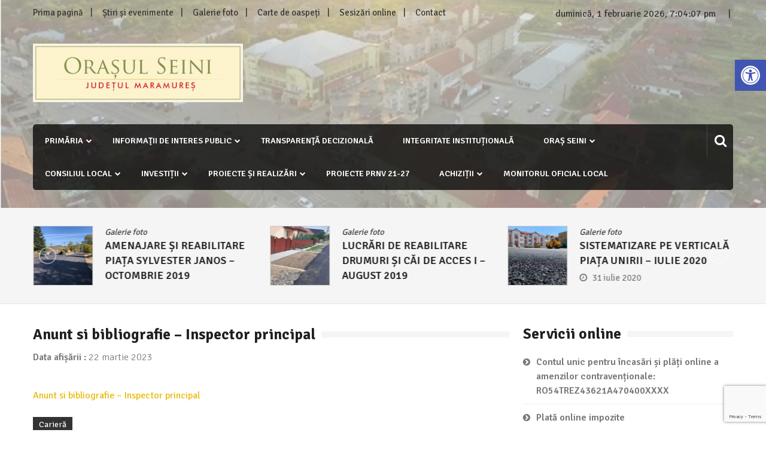

--- FILE ---
content_type: text/html; charset=UTF-8
request_url: https://seini.ro/anunt-si-bibliografie-inspector-principal/
body_size: 28867
content:
<!doctype html>
<html lang="ro-RO" xmlns:fb="https://www.facebook.com/2008/fbml" xmlns:addthis="https://www.addthis.com/help/api-spec"  itemscope="itemscope" itemtype="http://schema.org/Article">
<head>
	<meta charset="UTF-8">
	<meta name="viewport" content="width=device-width, initial-scale=1">
	<link rel="profile" href="https://gmpg.org/xfn/11">

			    <!-- PVC Template -->
    <script type="text/template" id="pvc-stats-view-template">
    <i class="pvc-stats-icon medium" aria-hidden="true"><svg xmlns="http://www.w3.org/2000/svg" version="1.0" viewBox="0 0 502 315" preserveAspectRatio="xMidYMid meet"><g transform="translate(0,332) scale(0.1,-0.1)" fill="" stroke="none"><path d="M2394 3279 l-29 -30 -3 -207 c-2 -182 0 -211 15 -242 39 -76 157 -76 196 0 15 31 17 60 15 243 l-3 209 -33 29 c-26 23 -41 29 -80 29 -41 0 -53 -5 -78 -31z"/><path d="M3085 3251 c-45 -19 -58 -50 -96 -229 -47 -217 -49 -260 -13 -295 52 -53 146 -42 177 20 16 31 87 366 87 410 0 70 -86 122 -155 94z"/><path d="M1751 3234 c-13 -9 -29 -31 -37 -50 -12 -29 -10 -49 21 -204 19 -94 39 -189 45 -210 14 -50 54 -80 110 -80 34 0 48 6 76 34 21 21 34 44 34 59 0 14 -18 113 -40 219 -37 178 -43 195 -70 221 -36 32 -101 37 -139 11z"/><path d="M1163 3073 c-36 -7 -73 -59 -73 -102 0 -56 133 -378 171 -413 34 -32 83 -37 129 -13 70 36 67 87 -16 290 -86 209 -89 214 -129 231 -35 14 -42 15 -82 7z"/><path d="M3689 3066 c-15 -9 -33 -30 -42 -48 -48 -103 -147 -355 -147 -375 0 -98 131 -148 192 -74 13 15 57 108 97 206 80 196 84 226 37 273 -30 30 -99 39 -137 18z"/><path d="M583 2784 c-38 -19 -67 -74 -58 -113 9 -42 211 -354 242 -373 16 -10 45 -18 66 -18 51 0 107 52 107 100 0 39 -1 41 -124 234 -80 126 -108 162 -133 173 -41 17 -61 16 -100 -3z"/><path d="M4250 2784 c-14 -9 -74 -91 -133 -183 -95 -150 -107 -173 -107 -213 0 -55 33 -94 87 -104 67 -13 90 8 211 198 130 202 137 225 78 284 -27 27 -42 34 -72 34 -22 0 -50 -8 -64 -16z"/><path d="M2275 2693 c-553 -48 -1095 -270 -1585 -649 -135 -104 -459 -423 -483 -476 -23 -49 -22 -139 2 -186 73 -142 361 -457 571 -626 285 -228 642 -407 990 -497 242 -63 336 -73 660 -74 310 0 370 5 595 52 535 111 1045 392 1455 803 122 121 250 273 275 326 19 41 19 137 0 174 -41 79 -309 363 -465 492 -447 370 -946 591 -1479 653 -113 14 -422 18 -536 8z m395 -428 c171 -34 330 -124 456 -258 112 -119 167 -219 211 -378 27 -96 24 -300 -5 -401 -72 -255 -236 -447 -474 -557 -132 -62 -201 -76 -368 -76 -167 0 -236 14 -368 76 -213 98 -373 271 -451 485 -162 444 86 934 547 1084 153 49 292 57 452 25z m909 -232 c222 -123 408 -262 593 -441 76 -74 138 -139 138 -144 0 -16 -233 -242 -330 -319 -155 -123 -309 -223 -461 -299 l-81 -41 32 46 c18 26 49 83 70 128 143 306 141 649 -6 957 -25 52 -61 116 -79 142 l-34 47 45 -20 c26 -10 76 -36 113 -56z m-2057 25 c-40 -58 -105 -190 -130 -263 -110 -324 -59 -707 132 -981 25 -35 42 -64 37 -64 -19 0 -241 119 -326 174 -188 122 -406 314 -532 468 l-58 71 108 103 c185 178 428 349 672 473 66 33 121 60 123 61 2 0 -10 -19 -26 -42z"/><path d="M2375 1950 c-198 -44 -350 -190 -395 -379 -18 -76 -8 -221 19 -290 114 -284 457 -406 731 -260 98 52 188 154 231 260 27 69 37 214 19 290 -38 163 -166 304 -326 360 -67 23 -215 33 -279 19z"/></g></svg></i>
	 <%= total_view %> Vizualizari in total	<% if ( today_view > 0 ) { %>
		<span class="views_today">,  <%= today_view %> Vizualizari azi</span>
	<% } %>
	</span>
	</script>
		    <meta name='robots' content='index, follow, max-image-preview:large, max-snippet:-1, max-video-preview:-1' />

	<!-- This site is optimized with the Yoast SEO plugin v26.8 - https://yoast.com/product/yoast-seo-wordpress/ -->
	<title>Anunt si bibliografie - Inspector principal - Orașul Seini, județul Maramureș</title>
	<link rel="canonical" href="https://seini.ro/anunt-si-bibliografie-inspector-principal/" />
	<meta property="og:locale" content="ro_RO" />
	<meta property="og:type" content="article" />
	<meta property="og:title" content="Anunt si bibliografie - Inspector principal - Orașul Seini, județul Maramureș" />
	<meta property="og:description" content="Anunt si bibliografie &#8211; Inspector principal" />
	<meta property="og:url" content="https://seini.ro/anunt-si-bibliografie-inspector-principal/" />
	<meta property="og:site_name" content="Orașul Seini, județul Maramureș" />
	<meta property="article:published_time" content="2023-03-22T06:40:41+00:00" />
	<meta name="author" content="Admin Seini" />
	<meta name="twitter:card" content="summary_large_image" />
	<meta name="twitter:label1" content="Scris de" />
	<meta name="twitter:data1" content="Admin Seini" />
	<meta name="twitter:label2" content="Timp estimat pentru citire" />
	<meta name="twitter:data2" content="1 minut" />
	<script type="application/ld+json" class="yoast-schema-graph">{"@context":"https://schema.org","@graph":[{"@type":"Article","@id":"https://seini.ro/anunt-si-bibliografie-inspector-principal/#article","isPartOf":{"@id":"https://seini.ro/anunt-si-bibliografie-inspector-principal/"},"author":{"name":"Admin Seini","@id":"https://seini.ro/#/schema/person/6c5222d2941185b29287125d54275ca9"},"headline":"Anunt si bibliografie &#8211; Inspector principal","datePublished":"2023-03-22T06:40:41+00:00","mainEntityOfPage":{"@id":"https://seini.ro/anunt-si-bibliografie-inspector-principal/"},"wordCount":12,"publisher":{"@id":"https://seini.ro/#organization"},"articleSection":["Carieră"],"inLanguage":"ro-RO"},{"@type":"WebPage","@id":"https://seini.ro/anunt-si-bibliografie-inspector-principal/","url":"https://seini.ro/anunt-si-bibliografie-inspector-principal/","name":"Anunt si bibliografie - Inspector principal - Orașul Seini, județul Maramureș","isPartOf":{"@id":"https://seini.ro/#website"},"datePublished":"2023-03-22T06:40:41+00:00","breadcrumb":{"@id":"https://seini.ro/anunt-si-bibliografie-inspector-principal/#breadcrumb"},"inLanguage":"ro-RO","potentialAction":[{"@type":"ReadAction","target":["https://seini.ro/anunt-si-bibliografie-inspector-principal/"]}]},{"@type":"BreadcrumbList","@id":"https://seini.ro/anunt-si-bibliografie-inspector-principal/#breadcrumb","itemListElement":[{"@type":"ListItem","position":1,"name":"Prima pagină","item":"https://seini.ro/"},{"@type":"ListItem","position":2,"name":"Galerie foto","item":"https://seini.ro/galerie-foto/"},{"@type":"ListItem","position":3,"name":"Anunt si bibliografie &#8211; Inspector principal"}]},{"@type":"WebSite","@id":"https://seini.ro/#website","url":"https://seini.ro/","name":"Orașul Seini, județul Maramureș","description":"","publisher":{"@id":"https://seini.ro/#organization"},"potentialAction":[{"@type":"SearchAction","target":{"@type":"EntryPoint","urlTemplate":"https://seini.ro/?s={search_term_string}"},"query-input":{"@type":"PropertyValueSpecification","valueRequired":true,"valueName":"search_term_string"}}],"inLanguage":"ro-RO"},{"@type":"Organization","@id":"https://seini.ro/#organization","name":"Orașul Seini, județul Maramureș","url":"https://seini.ro/","logo":{"@type":"ImageObject","inLanguage":"ro-RO","@id":"https://seini.ro/#/schema/logo/image/","url":"https://seini.ro/wp-content/uploads/2017/12/logo.png","contentUrl":"https://seini.ro/wp-content/uploads/2017/12/logo.png","width":392,"height":109,"caption":"Orașul Seini, județul Maramureș"},"image":{"@id":"https://seini.ro/#/schema/logo/image/"}},{"@type":"Person","@id":"https://seini.ro/#/schema/person/6c5222d2941185b29287125d54275ca9","name":"Admin Seini","image":{"@type":"ImageObject","inLanguage":"ro-RO","@id":"https://seini.ro/#/schema/person/image/","url":"https://secure.gravatar.com/avatar/b99bdb68ea35eadc9c2a3708a5361ee29b7d932c8043534062f54b086e2a0c41?s=96&d=mm&r=g","contentUrl":"https://secure.gravatar.com/avatar/b99bdb68ea35eadc9c2a3708a5361ee29b7d932c8043534062f54b086e2a0c41?s=96&d=mm&r=g","caption":"Admin Seini"},"url":"https://seini.ro/author/sadmin/"}]}</script>
	<!-- / Yoast SEO plugin. -->


<link rel='dns-prefetch' href='//s7.addthis.com' />
<link rel='dns-prefetch' href='//fonts.googleapis.com' />
<link rel="alternate" type="application/rss+xml" title="Orașul Seini, județul Maramureș &raquo; Flux" href="https://seini.ro/feed/" />
<link rel="alternate" type="application/rss+xml" title="Orașul Seini, județul Maramureș &raquo; Flux comentarii" href="https://seini.ro/comments/feed/" />
<link rel="alternate" type="application/rss+xml" title="Flux comentarii Orașul Seini, județul Maramureș &raquo; Anunt si bibliografie &#8211; Inspector principal" href="https://seini.ro/anunt-si-bibliografie-inspector-principal/feed/" />
<link rel="alternate" title="oEmbed (JSON)" type="application/json+oembed" href="https://seini.ro/wp-json/oembed/1.0/embed?url=https%3A%2F%2Fseini.ro%2Fanunt-si-bibliografie-inspector-principal%2F" />
<link rel="alternate" title="oEmbed (XML)" type="text/xml+oembed" href="https://seini.ro/wp-json/oembed/1.0/embed?url=https%3A%2F%2Fseini.ro%2Fanunt-si-bibliografie-inspector-principal%2F&#038;format=xml" />
<style id='wp-img-auto-sizes-contain-inline-css' type='text/css'>
img:is([sizes=auto i],[sizes^="auto," i]){contain-intrinsic-size:3000px 1500px}
/*# sourceURL=wp-img-auto-sizes-contain-inline-css */
</style>

<style id='wp-emoji-styles-inline-css' type='text/css'>

	img.wp-smiley, img.emoji {
		display: inline !important;
		border: none !important;
		box-shadow: none !important;
		height: 1em !important;
		width: 1em !important;
		margin: 0 0.07em !important;
		vertical-align: -0.1em !important;
		background: none !important;
		padding: 0 !important;
	}
/*# sourceURL=wp-emoji-styles-inline-css */
</style>
<link rel='stylesheet' id='wp-block-library-css' href='https://seini.ro/wp-includes/css/dist/block-library/style.min.css?ver=fc01ea44108c31893a8f5cddce92f1d7' type='text/css' media='all' />
<link rel='stylesheet' id='wc-blocks-style-css' href='https://seini.ro/wp-content/plugins/woocommerce/assets/client/blocks/wc-blocks.css?ver=wc-10.4.3' type='text/css' media='all' />
<style id='global-styles-inline-css' type='text/css'>
:root{--wp--preset--aspect-ratio--square: 1;--wp--preset--aspect-ratio--4-3: 4/3;--wp--preset--aspect-ratio--3-4: 3/4;--wp--preset--aspect-ratio--3-2: 3/2;--wp--preset--aspect-ratio--2-3: 2/3;--wp--preset--aspect-ratio--16-9: 16/9;--wp--preset--aspect-ratio--9-16: 9/16;--wp--preset--color--black: #000000;--wp--preset--color--cyan-bluish-gray: #abb8c3;--wp--preset--color--white: #ffffff;--wp--preset--color--pale-pink: #f78da7;--wp--preset--color--vivid-red: #cf2e2e;--wp--preset--color--luminous-vivid-orange: #ff6900;--wp--preset--color--luminous-vivid-amber: #fcb900;--wp--preset--color--light-green-cyan: #7bdcb5;--wp--preset--color--vivid-green-cyan: #00d084;--wp--preset--color--pale-cyan-blue: #8ed1fc;--wp--preset--color--vivid-cyan-blue: #0693e3;--wp--preset--color--vivid-purple: #9b51e0;--wp--preset--gradient--vivid-cyan-blue-to-vivid-purple: linear-gradient(135deg,rgb(6,147,227) 0%,rgb(155,81,224) 100%);--wp--preset--gradient--light-green-cyan-to-vivid-green-cyan: linear-gradient(135deg,rgb(122,220,180) 0%,rgb(0,208,130) 100%);--wp--preset--gradient--luminous-vivid-amber-to-luminous-vivid-orange: linear-gradient(135deg,rgb(252,185,0) 0%,rgb(255,105,0) 100%);--wp--preset--gradient--luminous-vivid-orange-to-vivid-red: linear-gradient(135deg,rgb(255,105,0) 0%,rgb(207,46,46) 100%);--wp--preset--gradient--very-light-gray-to-cyan-bluish-gray: linear-gradient(135deg,rgb(238,238,238) 0%,rgb(169,184,195) 100%);--wp--preset--gradient--cool-to-warm-spectrum: linear-gradient(135deg,rgb(74,234,220) 0%,rgb(151,120,209) 20%,rgb(207,42,186) 40%,rgb(238,44,130) 60%,rgb(251,105,98) 80%,rgb(254,248,76) 100%);--wp--preset--gradient--blush-light-purple: linear-gradient(135deg,rgb(255,206,236) 0%,rgb(152,150,240) 100%);--wp--preset--gradient--blush-bordeaux: linear-gradient(135deg,rgb(254,205,165) 0%,rgb(254,45,45) 50%,rgb(107,0,62) 100%);--wp--preset--gradient--luminous-dusk: linear-gradient(135deg,rgb(255,203,112) 0%,rgb(199,81,192) 50%,rgb(65,88,208) 100%);--wp--preset--gradient--pale-ocean: linear-gradient(135deg,rgb(255,245,203) 0%,rgb(182,227,212) 50%,rgb(51,167,181) 100%);--wp--preset--gradient--electric-grass: linear-gradient(135deg,rgb(202,248,128) 0%,rgb(113,206,126) 100%);--wp--preset--gradient--midnight: linear-gradient(135deg,rgb(2,3,129) 0%,rgb(40,116,252) 100%);--wp--preset--font-size--small: 13px;--wp--preset--font-size--medium: 20px;--wp--preset--font-size--large: 36px;--wp--preset--font-size--x-large: 42px;--wp--preset--spacing--20: 0.44rem;--wp--preset--spacing--30: 0.67rem;--wp--preset--spacing--40: 1rem;--wp--preset--spacing--50: 1.5rem;--wp--preset--spacing--60: 2.25rem;--wp--preset--spacing--70: 3.38rem;--wp--preset--spacing--80: 5.06rem;--wp--preset--shadow--natural: 6px 6px 9px rgba(0, 0, 0, 0.2);--wp--preset--shadow--deep: 12px 12px 50px rgba(0, 0, 0, 0.4);--wp--preset--shadow--sharp: 6px 6px 0px rgba(0, 0, 0, 0.2);--wp--preset--shadow--outlined: 6px 6px 0px -3px rgb(255, 255, 255), 6px 6px rgb(0, 0, 0);--wp--preset--shadow--crisp: 6px 6px 0px rgb(0, 0, 0);}:where(.is-layout-flex){gap: 0.5em;}:where(.is-layout-grid){gap: 0.5em;}body .is-layout-flex{display: flex;}.is-layout-flex{flex-wrap: wrap;align-items: center;}.is-layout-flex > :is(*, div){margin: 0;}body .is-layout-grid{display: grid;}.is-layout-grid > :is(*, div){margin: 0;}:where(.wp-block-columns.is-layout-flex){gap: 2em;}:where(.wp-block-columns.is-layout-grid){gap: 2em;}:where(.wp-block-post-template.is-layout-flex){gap: 1.25em;}:where(.wp-block-post-template.is-layout-grid){gap: 1.25em;}.has-black-color{color: var(--wp--preset--color--black) !important;}.has-cyan-bluish-gray-color{color: var(--wp--preset--color--cyan-bluish-gray) !important;}.has-white-color{color: var(--wp--preset--color--white) !important;}.has-pale-pink-color{color: var(--wp--preset--color--pale-pink) !important;}.has-vivid-red-color{color: var(--wp--preset--color--vivid-red) !important;}.has-luminous-vivid-orange-color{color: var(--wp--preset--color--luminous-vivid-orange) !important;}.has-luminous-vivid-amber-color{color: var(--wp--preset--color--luminous-vivid-amber) !important;}.has-light-green-cyan-color{color: var(--wp--preset--color--light-green-cyan) !important;}.has-vivid-green-cyan-color{color: var(--wp--preset--color--vivid-green-cyan) !important;}.has-pale-cyan-blue-color{color: var(--wp--preset--color--pale-cyan-blue) !important;}.has-vivid-cyan-blue-color{color: var(--wp--preset--color--vivid-cyan-blue) !important;}.has-vivid-purple-color{color: var(--wp--preset--color--vivid-purple) !important;}.has-black-background-color{background-color: var(--wp--preset--color--black) !important;}.has-cyan-bluish-gray-background-color{background-color: var(--wp--preset--color--cyan-bluish-gray) !important;}.has-white-background-color{background-color: var(--wp--preset--color--white) !important;}.has-pale-pink-background-color{background-color: var(--wp--preset--color--pale-pink) !important;}.has-vivid-red-background-color{background-color: var(--wp--preset--color--vivid-red) !important;}.has-luminous-vivid-orange-background-color{background-color: var(--wp--preset--color--luminous-vivid-orange) !important;}.has-luminous-vivid-amber-background-color{background-color: var(--wp--preset--color--luminous-vivid-amber) !important;}.has-light-green-cyan-background-color{background-color: var(--wp--preset--color--light-green-cyan) !important;}.has-vivid-green-cyan-background-color{background-color: var(--wp--preset--color--vivid-green-cyan) !important;}.has-pale-cyan-blue-background-color{background-color: var(--wp--preset--color--pale-cyan-blue) !important;}.has-vivid-cyan-blue-background-color{background-color: var(--wp--preset--color--vivid-cyan-blue) !important;}.has-vivid-purple-background-color{background-color: var(--wp--preset--color--vivid-purple) !important;}.has-black-border-color{border-color: var(--wp--preset--color--black) !important;}.has-cyan-bluish-gray-border-color{border-color: var(--wp--preset--color--cyan-bluish-gray) !important;}.has-white-border-color{border-color: var(--wp--preset--color--white) !important;}.has-pale-pink-border-color{border-color: var(--wp--preset--color--pale-pink) !important;}.has-vivid-red-border-color{border-color: var(--wp--preset--color--vivid-red) !important;}.has-luminous-vivid-orange-border-color{border-color: var(--wp--preset--color--luminous-vivid-orange) !important;}.has-luminous-vivid-amber-border-color{border-color: var(--wp--preset--color--luminous-vivid-amber) !important;}.has-light-green-cyan-border-color{border-color: var(--wp--preset--color--light-green-cyan) !important;}.has-vivid-green-cyan-border-color{border-color: var(--wp--preset--color--vivid-green-cyan) !important;}.has-pale-cyan-blue-border-color{border-color: var(--wp--preset--color--pale-cyan-blue) !important;}.has-vivid-cyan-blue-border-color{border-color: var(--wp--preset--color--vivid-cyan-blue) !important;}.has-vivid-purple-border-color{border-color: var(--wp--preset--color--vivid-purple) !important;}.has-vivid-cyan-blue-to-vivid-purple-gradient-background{background: var(--wp--preset--gradient--vivid-cyan-blue-to-vivid-purple) !important;}.has-light-green-cyan-to-vivid-green-cyan-gradient-background{background: var(--wp--preset--gradient--light-green-cyan-to-vivid-green-cyan) !important;}.has-luminous-vivid-amber-to-luminous-vivid-orange-gradient-background{background: var(--wp--preset--gradient--luminous-vivid-amber-to-luminous-vivid-orange) !important;}.has-luminous-vivid-orange-to-vivid-red-gradient-background{background: var(--wp--preset--gradient--luminous-vivid-orange-to-vivid-red) !important;}.has-very-light-gray-to-cyan-bluish-gray-gradient-background{background: var(--wp--preset--gradient--very-light-gray-to-cyan-bluish-gray) !important;}.has-cool-to-warm-spectrum-gradient-background{background: var(--wp--preset--gradient--cool-to-warm-spectrum) !important;}.has-blush-light-purple-gradient-background{background: var(--wp--preset--gradient--blush-light-purple) !important;}.has-blush-bordeaux-gradient-background{background: var(--wp--preset--gradient--blush-bordeaux) !important;}.has-luminous-dusk-gradient-background{background: var(--wp--preset--gradient--luminous-dusk) !important;}.has-pale-ocean-gradient-background{background: var(--wp--preset--gradient--pale-ocean) !important;}.has-electric-grass-gradient-background{background: var(--wp--preset--gradient--electric-grass) !important;}.has-midnight-gradient-background{background: var(--wp--preset--gradient--midnight) !important;}.has-small-font-size{font-size: var(--wp--preset--font-size--small) !important;}.has-medium-font-size{font-size: var(--wp--preset--font-size--medium) !important;}.has-large-font-size{font-size: var(--wp--preset--font-size--large) !important;}.has-x-large-font-size{font-size: var(--wp--preset--font-size--x-large) !important;}
/*# sourceURL=global-styles-inline-css */
</style>

<style id='classic-theme-styles-inline-css' type='text/css'>
/*! This file is auto-generated */
.wp-block-button__link{color:#fff;background-color:#32373c;border-radius:9999px;box-shadow:none;text-decoration:none;padding:calc(.667em + 2px) calc(1.333em + 2px);font-size:1.125em}.wp-block-file__button{background:#32373c;color:#fff;text-decoration:none}
/*# sourceURL=/wp-includes/css/classic-themes.min.css */
</style>
<link rel='stylesheet' id='contact-form-7-css' href='https://seini.ro/wp-content/plugins/contact-form-7/includes/css/styles.css?ver=6.1.4' type='text/css' media='all' />
<link rel='stylesheet' id='mashsb-styles-css' href='https://seini.ro/wp-content/plugins/mashsharer/assets/css/mashsb.min.css?ver=4.0.47' type='text/css' media='all' />
<style id='mashsb-styles-inline-css' type='text/css'>
.mashsb-count {color:#cccccc;}@media only screen and (min-width:568px){.mashsb-buttons a {min-width: 177px;}}
/*# sourceURL=mashsb-styles-inline-css */
</style>
<link rel='stylesheet' id='a3-pvc-style-css' href='https://seini.ro/wp-content/plugins/page-views-count/assets/css/style.min.css?ver=2.8.7' type='text/css' media='all' />
<link rel='stylesheet' id='responsive-lightbox-swipebox-css' href='https://seini.ro/wp-content/plugins/responsive-lightbox/assets/swipebox/swipebox.min.css?ver=1.5.2' type='text/css' media='all' />
<link rel='stylesheet' id='woocommerce-layout-css' href='https://seini.ro/wp-content/plugins/woocommerce/assets/css/woocommerce-layout.css?ver=10.4.3' type='text/css' media='all' />
<link rel='stylesheet' id='woocommerce-smallscreen-css' href='https://seini.ro/wp-content/plugins/woocommerce/assets/css/woocommerce-smallscreen.css?ver=10.4.3' type='text/css' media='only screen and (max-width: 768px)' />
<link rel='stylesheet' id='woocommerce-general-css' href='https://seini.ro/wp-content/plugins/woocommerce/assets/css/woocommerce.css?ver=10.4.3' type='text/css' media='all' />
<style id='woocommerce-inline-inline-css' type='text/css'>
.woocommerce form .form-row .required { visibility: visible; }
/*# sourceURL=woocommerce-inline-inline-css */
</style>
<link rel='stylesheet' id='wordpress-file-upload-style-css' href='https://seini.ro/wp-content/plugins/wp-file-upload/css/wordpress_file_upload_style.css?ver=fc01ea44108c31893a8f5cddce92f1d7' type='text/css' media='all' />
<link rel='stylesheet' id='wordpress-file-upload-style-safe-css' href='https://seini.ro/wp-content/plugins/wp-file-upload/css/wordpress_file_upload_style_safe.css?ver=fc01ea44108c31893a8f5cddce92f1d7' type='text/css' media='all' />
<link rel='stylesheet' id='wordpress-file-upload-adminbar-style-css' href='https://seini.ro/wp-content/plugins/wp-file-upload/css/wordpress_file_upload_adminbarstyle.css?ver=fc01ea44108c31893a8f5cddce92f1d7' type='text/css' media='all' />
<link rel='stylesheet' id='jquery-ui-css-css' href='https://seini.ro/wp-content/plugins/wp-file-upload/vendor/jquery/jquery-ui.min.css?ver=fc01ea44108c31893a8f5cddce92f1d7' type='text/css' media='all' />
<link rel='stylesheet' id='jquery-ui-timepicker-addon-css-css' href='https://seini.ro/wp-content/plugins/wp-file-upload/vendor/jquery/jquery-ui-timepicker-addon.min.css?ver=fc01ea44108c31893a8f5cddce92f1d7' type='text/css' media='all' />
<link rel='stylesheet' id='pojo-a11y-css' href='https://seini.ro/wp-content/plugins/pojo-accessibility/modules/legacy/assets/css/style.min.css?ver=1.0.0' type='text/css' media='all' />
<link rel='stylesheet' id='font-awesome-css' href='https://seini.ro/wp-content/themes/editorialmag/assets/library/font-awesome/css/font-awesome.min.css?ver=fc01ea44108c31893a8f5cddce92f1d7' type='text/css' media='all' />
<link rel='stylesheet' id='lightslider-css' href='https://seini.ro/wp-content/themes/editorialmag/assets/library/lightslider/css/lightslider.min.css?ver=fc01ea44108c31893a8f5cddce92f1d7' type='text/css' media='all' />
<link rel='stylesheet' id='editorialmag-style-css' href='https://seini.ro/wp-content/themes/editorialmag/style.css?ver=fc01ea44108c31893a8f5cddce92f1d7' type='text/css' media='all' />
<style id='editorialmag-style-inline-css' type='text/css'>
.header-bgimg{ background-image: url("https://seini.ro/wp-content/uploads/2017/12/Panoramă-Seini.jpg"); background-repeat: no-repeat; background-position: center center; background-size: cover; }
/*# sourceURL=editorialmag-style-inline-css */
</style>
<link rel='stylesheet' id='editorialmag-responsive-css' href='https://seini.ro/wp-content/themes/editorialmag/assets/css/responsive.css?ver=fc01ea44108c31893a8f5cddce92f1d7' type='text/css' media='all' />
<link rel='stylesheet' id='editorialmag-fonts-css' href='https://fonts.googleapis.com/css?family=Signika+Negative%3A300%2C400%2C600%2C700%7COpen+Sans%3A400%2C300%2C300italic%2C400italic%2C600%2C600italic%2C700%2C700italic&#038;subset=latin%2Clatin-ext&#038;ver=1.1.4' type='text/css' media='all' />
<link rel='stylesheet' id='tablepress-default-css' href='https://seini.ro/wp-content/plugins/tablepress/css/build/default.css?ver=3.2.6' type='text/css' media='all' />
<link rel='stylesheet' id='a3pvc-css' href='//seini.ro/wp-content/uploads/sass/pvc.min.css?ver=1716206372' type='text/css' media='all' />
<link rel='stylesheet' id='addthis_all_pages-css' href='https://seini.ro/wp-content/plugins/addthis/frontend/build/addthis_wordpress_public.min.css?ver=fc01ea44108c31893a8f5cddce92f1d7' type='text/css' media='all' />
<link rel='stylesheet' id='multicolumn-css' href='https://seini.ro/wp-content/plugins/column-posts/css/cp_multicolumn.css?ver=1.0' type='text/css' media='all' />
<script type="text/javascript" src="https://seini.ro/wp-includes/js/jquery/jquery.min.js?ver=3.7.1" id="jquery-core-js"></script>
<script type="text/javascript" src="https://seini.ro/wp-includes/js/jquery/jquery-migrate.min.js?ver=3.4.1" id="jquery-migrate-js"></script>
<script type="text/javascript" id="mashsb-js-extra">
/* <![CDATA[ */
var mashsb = {"shares":"0","round_shares":"","animate_shares":"0","dynamic_buttons":"0","share_url":"https://seini.ro/anunt-si-bibliografie-inspector-principal/","title":"Anunt+si+bibliografie+%E2%80%93+Inspector+principal","image":null,"desc":"Anunt si bibliografie - Inspector principal","hashtag":"","subscribe":"content","subscribe_url":"","activestatus":"1","singular":"1","twitter_popup":"1","refresh":"0","nonce":"f24bf331b5","postid":"30004","servertime":"1769972641","ajaxurl":"https://seini.ro/wp-admin/admin-ajax.php"};
//# sourceURL=mashsb-js-extra
/* ]]> */
</script>
<script type="text/javascript" src="https://seini.ro/wp-content/plugins/mashsharer/assets/js/mashsb.min.js?ver=4.0.47" id="mashsb-js"></script>
<script type="text/javascript" src="https://seini.ro/wp-includes/js/underscore.min.js?ver=1.13.7" id="underscore-js"></script>
<script type="text/javascript" src="https://seini.ro/wp-includes/js/backbone.min.js?ver=1.6.0" id="backbone-js"></script>
<script type="text/javascript" id="a3-pvc-backbone-js-extra">
/* <![CDATA[ */
var pvc_vars = {"rest_api_url":"https://seini.ro/wp-json/pvc/v1","ajax_url":"https://seini.ro/wp-admin/admin-ajax.php","security":"dfcb531f5e","ajax_load_type":"rest_api"};
//# sourceURL=a3-pvc-backbone-js-extra
/* ]]> */
</script>
<script type="text/javascript" src="https://seini.ro/wp-content/plugins/page-views-count/assets/js/pvc.backbone.min.js?ver=2.8.7" id="a3-pvc-backbone-js"></script>
<script type="text/javascript" src="https://seini.ro/wp-content/plugins/responsive-lightbox/assets/dompurify/purify.min.js?ver=3.3.1" id="dompurify-js"></script>
<script type="text/javascript" id="responsive-lightbox-sanitizer-js-before">
/* <![CDATA[ */
window.RLG = window.RLG || {}; window.RLG.sanitizeAllowedHosts = ["youtube.com","www.youtube.com","youtu.be","vimeo.com","player.vimeo.com"];
//# sourceURL=responsive-lightbox-sanitizer-js-before
/* ]]> */
</script>
<script type="text/javascript" src="https://seini.ro/wp-content/plugins/responsive-lightbox/js/sanitizer.js?ver=2.7.0" id="responsive-lightbox-sanitizer-js"></script>
<script type="text/javascript" src="https://seini.ro/wp-content/plugins/responsive-lightbox/assets/swipebox/jquery.swipebox.min.js?ver=1.5.2" id="responsive-lightbox-swipebox-js"></script>
<script type="text/javascript" src="https://seini.ro/wp-content/plugins/responsive-lightbox/assets/infinitescroll/infinite-scroll.pkgd.min.js?ver=4.0.1" id="responsive-lightbox-infinite-scroll-js"></script>
<script type="text/javascript" id="responsive-lightbox-js-before">
/* <![CDATA[ */
var rlArgs = {"script":"swipebox","selector":"lightbox","customEvents":"","activeGalleries":true,"animation":true,"hideCloseButtonOnMobile":false,"removeBarsOnMobile":false,"hideBars":true,"hideBarsDelay":5000,"videoMaxWidth":1080,"useSVG":true,"loopAtEnd":false,"woocommerce_gallery":false,"ajaxurl":"https:\/\/seini.ro\/wp-admin\/admin-ajax.php","nonce":"c297127ade","preview":false,"postId":30004,"scriptExtension":false};

//# sourceURL=responsive-lightbox-js-before
/* ]]> */
</script>
<script type="text/javascript" src="https://seini.ro/wp-content/plugins/responsive-lightbox/js/front.js?ver=2.7.0" id="responsive-lightbox-js"></script>
<script type="text/javascript" src="https://seini.ro/wp-content/plugins/woocommerce/assets/js/jquery-blockui/jquery.blockUI.min.js?ver=2.7.0-wc.10.4.3" id="wc-jquery-blockui-js" defer="defer" data-wp-strategy="defer"></script>
<script type="text/javascript" id="wc-add-to-cart-js-extra">
/* <![CDATA[ */
var wc_add_to_cart_params = {"ajax_url":"/wp-admin/admin-ajax.php","wc_ajax_url":"/?wc-ajax=%%endpoint%%","i18n_view_cart":"Vezi co\u0219ul","cart_url":"https://seini.ro","is_cart":"","cart_redirect_after_add":"no"};
//# sourceURL=wc-add-to-cart-js-extra
/* ]]> */
</script>
<script type="text/javascript" src="https://seini.ro/wp-content/plugins/woocommerce/assets/js/frontend/add-to-cart.min.js?ver=10.4.3" id="wc-add-to-cart-js" defer="defer" data-wp-strategy="defer"></script>
<script type="text/javascript" src="https://seini.ro/wp-content/plugins/woocommerce/assets/js/js-cookie/js.cookie.min.js?ver=2.1.4-wc.10.4.3" id="wc-js-cookie-js" defer="defer" data-wp-strategy="defer"></script>
<script type="text/javascript" id="woocommerce-js-extra">
/* <![CDATA[ */
var woocommerce_params = {"ajax_url":"/wp-admin/admin-ajax.php","wc_ajax_url":"/?wc-ajax=%%endpoint%%","i18n_password_show":"Arat\u0103 parola","i18n_password_hide":"Ascunde parola"};
//# sourceURL=woocommerce-js-extra
/* ]]> */
</script>
<script type="text/javascript" src="https://seini.ro/wp-content/plugins/woocommerce/assets/js/frontend/woocommerce.min.js?ver=10.4.3" id="woocommerce-js" defer="defer" data-wp-strategy="defer"></script>
<script type="text/javascript" src="https://seini.ro/wp-content/plugins/wp-file-upload/js/wordpress_file_upload_functions.js?ver=fc01ea44108c31893a8f5cddce92f1d7" id="wordpress_file_upload_script-js"></script>
<script type="text/javascript" src="https://seini.ro/wp-includes/js/jquery/ui/core.min.js?ver=1.13.3" id="jquery-ui-core-js"></script>
<script type="text/javascript" src="https://seini.ro/wp-includes/js/jquery/ui/datepicker.min.js?ver=1.13.3" id="jquery-ui-datepicker-js"></script>
<script type="text/javascript" id="jquery-ui-datepicker-js-after">
/* <![CDATA[ */
jQuery(function(jQuery){jQuery.datepicker.setDefaults({"closeText":"\u00cenchide","currentText":"Azi","monthNames":["ianuarie","februarie","martie","aprilie","mai","iunie","iulie","august","septembrie","octombrie","noiembrie","decembrie"],"monthNamesShort":["ian.","feb.","mart.","apr.","mai","iun.","iul.","aug.","sept.","oct.","nov.","dec."],"nextText":"Urm\u0103tor","prevText":"Anterior","dayNames":["duminic\u0103","luni","mar\u021bi","miercuri","joi","vineri","s\u00e2mb\u0103t\u0103"],"dayNamesShort":["D","lun","mar","mie","J","vin","S"],"dayNamesMin":["D","L","Ma","Mi","J","V","S"],"dateFormat":"d MM yy","firstDay":1,"isRTL":false});});
//# sourceURL=jquery-ui-datepicker-js-after
/* ]]> */
</script>
<script type="text/javascript" src="https://seini.ro/wp-content/plugins/wp-file-upload/vendor/jquery/jquery-ui-timepicker-addon.min.js?ver=fc01ea44108c31893a8f5cddce92f1d7" id="jquery-ui-timepicker-addon-js-js"></script>
<link rel="https://api.w.org/" href="https://seini.ro/wp-json/" /><link rel="alternate" title="JSON" type="application/json" href="https://seini.ro/wp-json/wp/v2/posts/30004" /><link rel="EditURI" type="application/rsd+xml" title="RSD" href="https://seini.ro/xmlrpc.php?rsd" />
<script type="text/javascript">//<![CDATA[
  function external_links_in_new_windows_loop() {
    if (!document.links) {
      document.links = document.getElementsByTagName('a');
    }
    var change_link = false;
    var force = '';
    var ignore = '';

    for (var t=0; t<document.links.length; t++) {
      var all_links = document.links[t];
      change_link = false;
      
      if(document.links[t].hasAttribute('onClick') == false) {
        // forced if the address starts with http (or also https), but does not link to the current domain
        if(all_links.href.search(/^http/) != -1 && all_links.href.search('seini.ro') == -1 && all_links.href.search(/^#/) == -1) {
          // console.log('Changed ' + all_links.href);
          change_link = true;
        }
          
        if(force != '' && all_links.href.search(force) != -1) {
          // forced
          // console.log('force ' + all_links.href);
          change_link = true;
        }
        
        if(ignore != '' && all_links.href.search(ignore) != -1) {
          // console.log('ignore ' + all_links.href);
          // ignored
          change_link = false;
        }

        if(change_link == true) {
          // console.log('Changed ' + all_links.href);
          document.links[t].setAttribute('onClick', 'javascript:window.open(\'' + all_links.href.replace(/'/g, '') + '\', \'_blank\', \'noopener\'); return false;');
          document.links[t].removeAttribute('target');
        }
      }
    }
  }
  
  // Load
  function external_links_in_new_windows_load(func)
  {  
    var oldonload = window.onload;
    if (typeof window.onload != 'function'){
      window.onload = func;
    } else {
      window.onload = function(){
        oldonload();
        func();
      }
    }
  }

  external_links_in_new_windows_load(external_links_in_new_windows_loop);
  //]]></script>

<style type="text/css">
#pojo-a11y-toolbar .pojo-a11y-toolbar-toggle a{ background-color: #4054b2;	color: #ffffff;}
#pojo-a11y-toolbar .pojo-a11y-toolbar-overlay, #pojo-a11y-toolbar .pojo-a11y-toolbar-overlay ul.pojo-a11y-toolbar-items.pojo-a11y-links{ border-color: #4054b2;}
body.pojo-a11y-focusable a:focus{ outline-style: solid !important;	outline-width: 1px !important;	outline-color: #FF0000 !important;}
#pojo-a11y-toolbar{ top: 100px !important;}
#pojo-a11y-toolbar .pojo-a11y-toolbar-overlay{ background-color: #ffffff;}
#pojo-a11y-toolbar .pojo-a11y-toolbar-overlay ul.pojo-a11y-toolbar-items li.pojo-a11y-toolbar-item a, #pojo-a11y-toolbar .pojo-a11y-toolbar-overlay p.pojo-a11y-toolbar-title{ color: #333333;}
#pojo-a11y-toolbar .pojo-a11y-toolbar-overlay ul.pojo-a11y-toolbar-items li.pojo-a11y-toolbar-item a.active{ background-color: #4054b2;	color: #ffffff;}
@media (max-width: 767px) { #pojo-a11y-toolbar { top: 50px !important; } }</style><link rel="pingback" href="https://seini.ro/xmlrpc.php">	<noscript><style>.woocommerce-product-gallery{ opacity: 1 !important; }</style></noscript>
			<style type="text/css">
					.site-title,
			.site-description {
				position: absolute;
				clip: rect(1px, 1px, 1px, 1px);
			}
				</style>
		<link rel="icon" href="https://seini.ro/wp-content/uploads/2017/12/logo-100x100.png" sizes="32x32" />
<link rel="icon" href="https://seini.ro/wp-content/uploads/2017/12/logo.png" sizes="192x192" />
<link rel="apple-touch-icon" href="https://seini.ro/wp-content/uploads/2017/12/logo.png" />
<meta name="msapplication-TileImage" content="https://seini.ro/wp-content/uploads/2017/12/logo.png" />
</head>

<body data-rsssl=1 class="wp-singular post-template-default single single-post postid-30004 single-format-standard wp-custom-logo wp-theme-editorialmag theme-editorialmag woocommerce-no-js columns-3 fpt-template-editorialmag">

<div id="page" class="site">
	<a class="skip-link screen-reader-text" href="#content">Skip to content</a>

	
	<header id="masthead" class="site-header header-bgimg headerimage" itemscope="itemscope" itemtype="http://schema.org/WPHeader">
		<div class="sticky-menu">
			<div class="sparkle-wrapper">
				<nav class="main-navigation">
					<div class="toggle-button">
						<span class="toggle-bar1"></span>
						<span class="toggle-bar2"></span>
						<span class="toggle-bar3"></span>
					</div>
					<div class="nav-menu">
						<div class="menu-header-container"><ul id="primary-menu" class="menu"><li id="menu-item-72" class="menu-item menu-item-type-post_type menu-item-object-page menu-item-has-children menu-item-72"><a href="#">Primăria</a>
<ul class="sub-menu">
	<li id="menu-item-27831" class="menu-item menu-item-type-post_type menu-item-object-page menu-item-27831"><a href="https://seini.ro/primaria/legislatie-privind-organizarea-si-functionarea-institutiei/">Legislație privind organizarea și funcționarea instituției</a></li>
	<li id="menu-item-76" class="menu-item menu-item-type-post_type menu-item-object-page menu-item-has-children menu-item-76"><a href="https://seini.ro/primaria/primar/">Primar</a>
	<ul class="sub-menu">
		<li id="menu-item-37291" class="menu-item menu-item-type-post_type menu-item-object-page menu-item-37291"><a href="https://seini.ro/primaria/primar/dispozitii-primar/">Dispoziții primar</a></li>
	</ul>
</li>
	<li id="menu-item-75" class="menu-item menu-item-type-post_type menu-item-object-page menu-item-75"><a href="https://seini.ro/primaria/viceprimar/">Viceprimar</a></li>
	<li id="menu-item-74" class="menu-item menu-item-type-post_type menu-item-object-page menu-item-74"><a href="https://seini.ro/primaria/secretar/">Secretar general</a></li>
	<li id="menu-item-11772" class="menu-item menu-item-type-post_type menu-item-object-page menu-item-11772"><a href="https://seini.ro/primaria/primar/agenda-conducerii/">Agenda conducerii</a></li>
	<li id="menu-item-11771" class="menu-item menu-item-type-post_type menu-item-object-page menu-item-11771"><a href="https://seini.ro/primaria/regulament-de-organizare-si-functionare/">Regulament de organizare și funcționare</a></li>
	<li id="menu-item-73" class="menu-item menu-item-type-post_type menu-item-object-page menu-item-73"><a href="https://seini.ro/primaria/organigrama/">Organigrama</a></li>
	<li id="menu-item-79" class="menu-item menu-item-type-post_type menu-item-object-page menu-item-79"><a href="https://seini.ro/primaria/aparat-de-specialitate/">Aparat de specialitate</a></li>
	<li id="menu-item-200" class="menu-item menu-item-type-post_type menu-item-object-page menu-item-200"><a href="https://seini.ro/primaria/declaratii-functionari/">Declarații funcționari</a></li>
	<li id="menu-item-11770" class="menu-item menu-item-type-taxonomy menu-item-object-category current-post-ancestor current-menu-parent current-post-parent menu-item-11770"><a href="https://seini.ro/category/cariera/">Carieră</a></li>
	<li id="menu-item-27471" class="menu-item menu-item-type-post_type menu-item-object-page menu-item-27471"><a href="https://seini.ro/investitii/mobilitate-urbana-durabila/">Mobilitate urbana durabila</a></li>
	<li id="menu-item-106" class="menu-item menu-item-type-post_type menu-item-object-page menu-item-106"><a href="https://seini.ro/investitii/strategii-de-dezvoltare/">Strategii de dezvoltare</a></li>
	<li id="menu-item-11785" class="menu-item menu-item-type-post_type menu-item-object-page menu-item-11785"><a href="https://seini.ro/primaria/ruti-conform-sna/">RUTI conform SNA</a></li>
</ul>
</li>
<li id="menu-item-27840" class="menu-item menu-item-type-post_type menu-item-object-page menu-item-has-children menu-item-27840"><a href="#">Informaţii de interes public</a>
<ul class="sub-menu">
	<li id="menu-item-37003" class="menu-item menu-item-type-post_type menu-item-object-page menu-item-37003"><a href="https://seini.ro/informatii-de-interes-public/buletin-informativ/">Buletin informativ</a></li>
	<li id="menu-item-27843" class="menu-item menu-item-type-post_type menu-item-object-page menu-item-27843"><a href="https://seini.ro/informare-cetateni/solicitarea-informatiilor-de-interes-public/">Solicitarea informațiilor de interes public</a></li>
	<li id="menu-item-27844" class="menu-item menu-item-type-post_type menu-item-object-page menu-item-27844"><a href="https://seini.ro/buget/">Buget</a></li>
	<li id="menu-item-27842" class="menu-item menu-item-type-post_type menu-item-object-page menu-item-27842"><a href="https://seini.ro/situatia-platilor-executia-bugetara/">Situația plăților (execuția bugetară)</a></li>
	<li id="menu-item-27841" class="menu-item menu-item-type-post_type menu-item-object-page menu-item-27841"><a href="https://seini.ro/situatia-drepturilor-salariale/">Situaţia drepturilor salariale</a></li>
	<li id="menu-item-27845" class="menu-item menu-item-type-post_type menu-item-object-page menu-item-27845"><a href="https://seini.ro/serviciul-datoriei-publice/">SERVICIUL DATORIEI PUBLICE</a></li>
	<li id="menu-item-27852" class="menu-item menu-item-type-post_type menu-item-object-page menu-item-27852"><a href="https://seini.ro/achizitii/achizitii-publice/">Achiziții publice</a></li>
	<li id="menu-item-27853" class="menu-item menu-item-type-post_type menu-item-object-page menu-item-27853"><a href="https://seini.ro/achizitii/contractele-si-centralizatorul-contractelor-de-achizitii-5000-euro/">Contractele și centralizatorul contractelor de achiziții</a></li>
	<li id="menu-item-27855" class="menu-item menu-item-type-post_type menu-item-object-page menu-item-27855"><a href="https://seini.ro/primaria/declaratii-functionari/">Declarații funcționari</a></li>
	<li id="menu-item-27854" class="menu-item menu-item-type-post_type menu-item-object-page menu-item-27854"><a href="https://seini.ro/consiliul-local/declaratii-c-l/">Declarații C.L.</a></li>
</ul>
</li>
<li id="menu-item-27839" class="menu-item menu-item-type-post_type menu-item-object-page menu-item-27839"><a href="https://seini.ro/transparenta-decizionala/">Transparenţă decizională</a></li>
<li id="menu-item-27838" class="menu-item menu-item-type-post_type menu-item-object-page menu-item-27838"><a href="https://seini.ro/integritate-institutionala/">Integritate instituțională</a></li>
<li id="menu-item-170" class="menu-item menu-item-type-post_type menu-item-object-page menu-item-has-children menu-item-170"><a href="#">Oraș Seini</a>
<ul class="sub-menu">
	<li id="menu-item-178" class="menu-item menu-item-type-post_type menu-item-object-page menu-item-178"><a href="https://seini.ro/orasul-seini/cadrul-geografic/">Cadrul geografic</a></li>
	<li id="menu-item-177" class="menu-item menu-item-type-post_type menu-item-object-page menu-item-177"><a href="https://seini.ro/orasul-seini/istoricul-localitatii/">Istoricul localității</a></li>
	<li id="menu-item-176" class="menu-item menu-item-type-post_type menu-item-object-page menu-item-176"><a href="https://seini.ro/orasul-seini/seiniul-de-ieri/">Seiniul de ieri</a></li>
	<li id="menu-item-175" class="menu-item menu-item-type-post_type menu-item-object-page menu-item-175"><a href="https://seini.ro/orasul-seini/cultura/">Cultură</a></li>
	<li id="menu-item-174" class="menu-item menu-item-type-post_type menu-item-object-page menu-item-174"><a href="https://seini.ro/orasul-seini/economia/">Economia</a></li>
	<li id="menu-item-173" class="menu-item menu-item-type-post_type menu-item-object-page menu-item-173"><a href="https://seini.ro/orasul-seini/portrete-de-seineni/">Portrete de seineni</a></li>
	<li id="menu-item-172" class="menu-item menu-item-type-post_type menu-item-object-page menu-item-172"><a href="https://seini.ro/orasul-seini/fosti-primari/">Foști primari</a></li>
	<li id="menu-item-171" class="menu-item menu-item-type-post_type menu-item-object-page menu-item-171"><a href="https://seini.ro/orasul-seini/localitati-infratite/">Localități înfrățite</a></li>
</ul>
</li>
<li id="menu-item-201" class="menu-item menu-item-type-post_type menu-item-object-page menu-item-has-children menu-item-201"><a href="#">Consiliul local</a>
<ul class="sub-menu">
	<li id="menu-item-202" class="menu-item menu-item-type-post_type menu-item-object-page menu-item-202"><a href="https://seini.ro/consiliul-local/componenta-consiliului-local/">Componența Consiliului Local</a></li>
	<li id="menu-item-23914" class="menu-item menu-item-type-post_type menu-item-object-page menu-item-23914"><a href="https://seini.ro/sedinte-consiliu-local/">Ședințe consiliu local</a></li>
	<li id="menu-item-203" class="menu-item menu-item-type-post_type menu-item-object-page menu-item-203"><a href="https://seini.ro/consiliul-local/declaratii-c-l/">Declarații C.L.</a></li>
	<li id="menu-item-24965" class="menu-item menu-item-type-post_type menu-item-object-page menu-item-24965"><a href="https://seini.ro/consiliul-local/dispozitii-de-convocarea-a-consiliului-local/">Dispoziții de convocarea a Consiliului Local</a></li>
	<li id="menu-item-206" class="menu-item menu-item-type-post_type menu-item-object-page menu-item-206"><a href="https://seini.ro/consiliul-local/hotarari-ale-consiliul-local/">Hotărâri ale Consiliului Local</a></li>
	<li id="menu-item-208" class="menu-item menu-item-type-post_type menu-item-object-page menu-item-208"><a href="https://seini.ro/consiliul-local/procese-verbale-sedinte-publice/">Procese verbale ședințe publice</a></li>
	<li id="menu-item-31401" class="menu-item menu-item-type-post_type menu-item-object-page menu-item-31401"><a href="https://seini.ro/consiliul-local/regulament-de-organizare-si-functionare/">Regulament de organizare și funcționare</a></li>
	<li id="menu-item-3997" class="menu-item menu-item-type-post_type menu-item-object-page menu-item-3997"><a href="https://seini.ro/consiliul-local/rapoarte-de-evaluare-anul-2017/">RAPOARTE DE EVALUARE IN ANUL 2017</a></li>
	<li id="menu-item-4000" class="menu-item menu-item-type-post_type menu-item-object-page menu-item-4000"><a href="https://seini.ro/consiliul-local/rapoarte-de-activitate-2017/">Rapoarte de activitate 2017</a></li>
	<li id="menu-item-209" class="menu-item menu-item-type-post_type menu-item-object-page menu-item-209"><a href="https://seini.ro/consiliul-local/rapoarte-de-activitate-2016/">Rapoarte de activitate 2016</a></li>
</ul>
</li>
<li id="menu-item-95" class="menu-item menu-item-type-post_type menu-item-object-page menu-item-has-children menu-item-95"><a href="#">Investiții</a>
<ul class="sub-menu">
	<li id="menu-item-96" class="menu-item menu-item-type-post_type menu-item-object-page menu-item-96"><a href="https://seini.ro/investitii/infrastructura/">Infrastructura</a></li>
	<li id="menu-item-108" class="menu-item menu-item-type-post_type menu-item-object-page menu-item-108"><a href="https://seini.ro/investitii/obiective-de-investitii/">Obiective de investiții</a></li>
	<li id="menu-item-107" class="menu-item menu-item-type-post_type menu-item-object-page menu-item-107"><a href="https://seini.ro/investitii/facilitati-pentru-investitori/">Facilități pentru investitori</a></li>
	<li id="menu-item-1234" class="menu-item menu-item-type-post_type menu-item-object-page menu-item-1234"><a href="https://seini.ro/investitii/studiu-de-trafic-orasul-seini/">Studiu de trafic orașul Seini</a></li>
</ul>
</li>
<li id="menu-item-123" class="menu-item menu-item-type-post_type menu-item-object-page menu-item-has-children menu-item-123"><a href="#">Proiecte și realizări</a>
<ul class="sub-menu">
	<li id="menu-item-36376" class="menu-item menu-item-type-post_type menu-item-object-page menu-item-36376"><a href="https://seini.ro/proiecte-prnv-21-27/interactive-education-connecting-students-and-bridging-borders-in-seini-and-kalush-roua-00313/">InterActive Education – Connecting students and Bridging Borders in Seini and Kalush” ROUA 00313</a></li>
	<li id="menu-item-32117" class="menu-item menu-item-type-post_type menu-item-object-page menu-item-32117"><a href="https://seini.ro/proiecte-si-realizari/gradinita-comunitara-in-localitatea-sabisa-orasul-seini-pnrr-c15/">„GRĂDINIŢĂ COMUNITARĂ ÎN LOCALITATEA SĂBIŞA, ORAŞUL SEINI” – PNRR C15</a></li>
	<li id="menu-item-32068" class="menu-item menu-item-type-post_type menu-item-object-page menu-item-32068"><a href="https://seini.ro/proiecte-si-realizari/dotarea-cu-mobilier-materiale-didactice-si-echipamente-digitale-a-unitatilor-de-invatamant-din-orasul-seini-jud-maramures-pnrr-c15/">DOTAREA CU MOBILIER, MATERIALE DIDACTICE ȘI ECHIPAMENTE DIGITALE A UNITĂȚILOR DE ÎNVĂȚĂMÂNT DIN ORAȘUL SEINI, JUD MARAMUREȘ   – PNRR C15</a></li>
	<li id="menu-item-31707" class="menu-item menu-item-type-post_type menu-item-object-page menu-item-31707"><a href="https://seini.ro/proiecte-si-realizari/asigurarea-energiei-din-surse-regenerabile-pentru-consumul-propriu-al-orasului-seini-judetul-maramures-in-cadrul-programului-operational-infrastructura-mare-2014-2020-axa-prioritara-11-masuri-de-im/">Asigurarea energiei din surse regenerabile pentru consumul propriu al orașului Seini, judeţul Maramureş în cadrul Programului Operațional Infrastructură Mare 2014-2020, Axa prioritară 11: Măsuri de îmbunătățire a eficienței energetice și stimularea utilizării energiei regenerabile, Obiectivul specific 11.2: Utilizarea energiei din surse regenerabile la nivelul autorităților publice locale</a></li>
	<li id="menu-item-29976" class="menu-item menu-item-type-post_type menu-item-object-page menu-item-29976"><a href="https://seini.ro/proiecte-si-realizari/reabilitare-sediu-primarie-corpurile-a-si-b-pnrr/">Reabilitare sediu primărie – Corpurile A și B” – PNRR</a></li>
	<li id="menu-item-29926" class="menu-item menu-item-type-post_type menu-item-object-page menu-item-29926"><a href="https://seini.ro/proiecte-si-realizari/cresterea-eficientei-energetice-a-liceului-tehnologic-agricol-alexiu-berinde-in-orasul-seini-judetul-maramures-pnrr/">Creșterea eficienței energetice a Liceului Tehnologic Agricol ,, Alexiu Berinde”, în Orașul Seini, județul Maramureș” – PNRR</a></li>
	<li id="menu-item-29648" class="menu-item menu-item-type-post_type menu-item-object-page menu-item-29648"><a href="https://seini.ro/proiecte-si-realizari/proiectul-modernizarea-si-eficientizarea-sistemului-de-iluminat-public-din-localitatea-seini-jud-maramures/">Proiectul „MODERNIZAREA ȘI EFICIENTIZAREA SISTEMULUI DE ILUMINAT PUBLIC DIN LOCALITATEA SEINI, JUD. MARAMURES””</a></li>
	<li id="menu-item-29933" class="menu-item menu-item-type-post_type menu-item-object-page menu-item-29933"><a href="https://seini.ro/elaborarea-in-format-gis-a-documentelor-de-amenjare-a-teritoriului-si-planificare-urbana-plan-urbanistic-general-al-orasului-seini-pnrr/">Elaborarea în format GIS a documentelor de amenjare a teritoriului și planificare urbană Plan Urbanistic General al Orașului Seini” – PNRR</a></li>
	<li id="menu-item-31657" class="menu-item menu-item-type-post_type menu-item-object-page menu-item-31657"><a href="https://seini.ro/proiecte-si-realizari/sprijin-la-nivelul-regiunii-de-dezvoltare-nord-vest-pentru-pregatirea-de-proiecte-finantate-din-perioada-de-programare-2021-2027/">SPRIJIN LA NIVELUL REGIUNII DE DEZVOLTARE NORD – VEST PENTRU PREGĂTIREA DE PROIECTE FINANȚATE DIN PERIOADA DE PROGRAMARE 2021- 2027</a></li>
	<li id="menu-item-26858" class="menu-item menu-item-type-post_type menu-item-object-page menu-item-26858"><a href="https://seini.ro/proiecte-si-realizari/proiectul-sansa-este-de-partea-ta-cod-smis-139584/">PROIECTUL ,,ȘANSA ESTE DE PARTEA TA” – COD SMIS 139584</a></li>
	<li id="menu-item-26582" class="menu-item menu-item-type-post_type menu-item-object-page menu-item-26582"><a href="https://seini.ro/proiecte-si-realizari/proiectul-cresterea-capacitatii-de-transport-ecologic-in-orasul-seini/">PROIECTUL „CREȘTEREA CAPACITĂȚII DE TRANSPORT ECOLOGIC ÎN ORAȘUL SEINI”</a></li>
	<li id="menu-item-26583" class="menu-item menu-item-type-post_type menu-item-object-page menu-item-26583"><a href="https://seini.ro/proiecte-si-realizari/proiectul-restaurare-imobil-sinagoga/">PROIECTUL „RESTAURARE IMOBIL SINAGOGĂ”</a></li>
	<li id="menu-item-26584" class="menu-item menu-item-type-post_type menu-item-object-page menu-item-26584"><a href="https://seini.ro/proiecte-si-realizari/proiectul-amenajare-spatiu-public-urban/">PROIECTUL „AMENAJARE SPAȚIU PUBLIC URBAN”</a></li>
	<li id="menu-item-23926" class="menu-item menu-item-type-post_type menu-item-object-page menu-item-23926"><a href="https://seini.ro/proiecte-si-realizari/proiectul-reintegrare-sociala-la-seini/">PROIECTUL “REINTEGRARE SOCIALĂ LA SEINI”</a></li>
	<li id="menu-item-23697" class="menu-item menu-item-type-post_type menu-item-object-page menu-item-23697"><a href="https://seini.ro/proiecte-si-realizari/proiectul-comuni-senza-frontiere-617625-citiz-1-2020-1-it-citiz-tt/">Proiectul “Comuni senza Frontiere” – 617625-CITIZ-1-2020-1-IT-CITIZ-TT</a></li>
	<li id="menu-item-18020" class="menu-item menu-item-type-post_type menu-item-object-page menu-item-18020"><a href="https://seini.ro/proiecte-si-realizari/proiectul-educatie-stem-in-scolile-vocationale-si-profesionale/">Proiectul „Educație STEM în Școlile Vocaționale și Profesionale”</a></li>
	<li id="menu-item-12098" class="menu-item menu-item-type-post_type menu-item-object-page menu-item-12098"><a href="https://seini.ro/proiecte-si-realizari/lucrari-de-construire-in-vederea-reducerii-emisiilor-de-carbon-in-orasul-seini-prin-crearea-unei-infrastructuri-de-transport-eco-friendly/">LUCRĂRI DE CONSTRUIRE ÎN VEDEREA REDUCERII EMISIILOR DE CARBON ÎN ORAȘUL SEINI, PRIN CREAREA UNEI INFRASTRUCTURI DE TRANSPORT ECO-FRIENDLY</a></li>
	<li id="menu-item-11503" class="menu-item menu-item-type-post_type menu-item-object-page menu-item-11503"><a href="https://seini.ro/proiecte-si-realizari/dezvoltarea-comuna-a-capacitatii-voluntare-de-interventie-in-caz-de-dezastre/">“CODE VDIC – Dezvoltarea Comună a Capacității Voluntare de Intervenție în caz de Dezastre” – HUSKROUA/1702/8.1/0035</a></li>
	<li id="menu-item-11502" class="menu-item menu-item-type-post_type menu-item-object-page menu-item-11502"><a href="https://seini.ro/proiecte-si-realizari/restaurarea-casei-bay-din-seini-si-salii-de-concerte-din-kalush-in-vederea-infiintarii-de-centre-multiculturale/">“CULTURA ÎN OGLINDĂ – Restaurarea Casei Bay din Seini (RO) și a Sălii de Concerte din Kalush (UA), în vederea înființării de Centre Multiculturale” – HUSKROUA/1702/3.1/0020</a></li>
	<li id="menu-item-28875" class="menu-item menu-item-type-custom menu-item-object-custom menu-item-28875"><a href="https://www.kalush-grand.eu/">CULTURA IN OGLINDA</a></li>
	<li id="menu-item-28876" class="menu-item menu-item-type-custom menu-item-object-custom menu-item-28876"><a href="https://huskroua-cbc.eu/">Programul de Finantare HUSKROUA 2014-2020</a></li>
	<li id="menu-item-5657" class="menu-item menu-item-type-post_type menu-item-object-page menu-item-5657"><a href="https://seini.ro/proiecte-si-realizari/proiectul-modernizarea-strazii-tabla-din-orasul-seini-sat-sabisa/">PROIECTUL MODERNIZAREA STRAZII TABLA DIN ORASUL SEINI – SAT SABISA</a></li>
	<li id="menu-item-5387" class="menu-item menu-item-type-post_type menu-item-object-page menu-item-5387"><a href="https://seini.ro/proiecte-si-realizari/stimularea-mobilitatii-nemonitorizate-in-orasul-seini/">STIMULAREA MOBILITATII NEMOTORIZATE IN ORASUL SEINI</a></li>
	<li id="menu-item-129" class="menu-item menu-item-type-post_type menu-item-object-page menu-item-129"><a href="https://seini.ro/proiecte-si-realizari/statie-biogaz-oras-seini/">Stație biogaz oraș Seini</a></li>
	<li id="menu-item-1375" class="menu-item menu-item-type-taxonomy menu-item-object-category menu-item-1375"><a href="https://seini.ro/category/prichindeii-seiniului/">Centru de zi pentru copii &#8222;PRICHINDEII SEINIULUI&#8221;</a></li>
	<li id="menu-item-127" class="menu-item menu-item-type-post_type menu-item-object-page menu-item-127"><a href="https://seini.ro/proiecte-si-realizari/proiectul-lags4eu-local-action-groups-better-eu-communities-europa-pentru-cetateni/">Proiectul LAGs4EU – Local Action Groups for Better EU Communities- EUROPA PENTRU CETĂȚENI</a></li>
	<li id="menu-item-126" class="menu-item menu-item-type-post_type menu-item-object-page menu-item-126"><a href="https://seini.ro/proiecte-si-realizari/proiect-tesla-europa-pentru-cetateni/">Proiect TESLA – EUROPA PENTRU CETĂȚENI</a></li>
	<li id="menu-item-125" class="menu-item menu-item-type-post_type menu-item-object-page menu-item-125"><a href="https://seini.ro/proiecte-si-realizari/pod-peste-raul-somes-intre-orasul-seini-si-comuna-pomi/">Pod peste râul Someș între orașul Seini și comuna Pomi</a></li>
	<li id="menu-item-124" class="menu-item menu-item-type-post_type menu-item-object-page menu-item-124"><a href="https://seini.ro/proiecte-si-realizari/cresterea-eficientei-energetice-cladirilor-rezidentiale-colective-din-orasul-seini/">Creșterea Eficienței Energetice a clădirilor rezidențiale colective din orașul Seini</a></li>
</ul>
</li>
<li id="menu-item-33737" class="menu-item menu-item-type-post_type menu-item-object-page menu-item-33737"><a href="https://seini.ro/proiecte-prnv-21-27/">PROIECTE PRNV 21-27</a></li>
<li id="menu-item-143" class="menu-item menu-item-type-post_type menu-item-object-page menu-item-has-children menu-item-143"><a href="#">Achiziții</a>
<ul class="sub-menu">
	<li id="menu-item-24915" class="menu-item menu-item-type-post_type menu-item-object-page menu-item-has-children menu-item-24915"><a href="https://seini.ro/achizitii/achizitii-publice/">Achiziții publice</a>
	<ul class="sub-menu">
		<li id="menu-item-37128" class="menu-item menu-item-type-post_type menu-item-object-page menu-item-37128"><a href="https://seini.ro/achizitii/achizitii-publice/achizitii-publice-2026/">2026</a></li>
		<li id="menu-item-37138" class="menu-item menu-item-type-post_type menu-item-object-page menu-item-37138"><a href="https://seini.ro/achizitii/achizitii-publice/achizitii-publice-2016-2025/">2016-2025</a></li>
	</ul>
</li>
	<li id="menu-item-11782" class="menu-item menu-item-type-post_type menu-item-object-page menu-item-has-children menu-item-11782"><a href="https://seini.ro/achizitii/contractele-si-centralizatorul-contractelor-de-achizitii-5000-euro/">Contractele și centralizatorul contractelor de achiziții</a>
	<ul class="sub-menu">
		<li id="menu-item-35472" class="menu-item menu-item-type-post_type menu-item-object-page menu-item-35472"><a href="https://seini.ro/achizitii/contractele-si-centralizatorul-contractelor-de-achizitii-5000-euro/contractele-si-centralizatorul-contractelor-de-achizitii-2025/">2025</a></li>
		<li id="menu-item-33126" class="menu-item menu-item-type-post_type menu-item-object-page menu-item-33126"><a href="https://seini.ro/achizitii/achizitii-publice/contractele-si-centralizatorul-contractelor-de-achizitii-2024/">2024</a></li>
		<li id="menu-item-29453" class="menu-item menu-item-type-post_type menu-item-object-page menu-item-29453"><a href="https://seini.ro/achizitii/achizitii-publice/contractele-si-centralizatorul-contractelor-de-achizitii-2023/">2023</a></li>
		<li id="menu-item-27614" class="menu-item menu-item-type-post_type menu-item-object-page menu-item-27614"><a href="https://seini.ro/achizitii/contractele-si-centralizatorul-contractelor-de-achizitii-5000-euro/contractele-si-centralizatorul-contractelor-de-achizitii-2022/">2022</a></li>
		<li id="menu-item-24828" class="menu-item menu-item-type-post_type menu-item-object-page menu-item-24828"><a href="https://seini.ro/achizitii/contractele-si-centralizatorul-contractelor-de-achizitii-5000-euro/contractele-si-centralizatorul-contractelor-de-achizitii-2021/">2021</a></li>
		<li id="menu-item-24829" class="menu-item menu-item-type-post_type menu-item-object-page menu-item-24829"><a href="https://seini.ro/achizitii/contractele-si-centralizatorul-contractelor-de-achizitii-5000-euro/contractele-si-centralizatorul-contractelor-de-achizitii-2020/">2020</a></li>
		<li id="menu-item-24830" class="menu-item menu-item-type-post_type menu-item-object-page menu-item-24830"><a href="https://seini.ro/achizitii/contractele-si-centralizatorul-contractelor-de-achizitii-5000-euro/contractele-si-centralizatorul-contractelor-de-achizitii-2019/">2019</a></li>
	</ul>
</li>
	<li id="menu-item-144" class="menu-item menu-item-type-post_type menu-item-object-page menu-item-144"><a href="https://seini.ro/achizitii/documente-utile-achizitii-publice/">Documente utile Achiziții publice</a></li>
</ul>
</li>
<li id="menu-item-20816" class="menu-item menu-item-type-post_type menu-item-object-page menu-item-20816"><a href="https://seini.ro/monitorul-oficial-local/">Monitorul Oficial Local</a></li>
</ul></div>					</div>
				</nav>
			</div>
		</div><!-- STICKY MENU -->

		<div class="top-header">
			<div class="sparkle-wrapper">
				<div class="top-nav">
					<div class="menu-top-container"><ul id="top-menu" class="menu"><li id="menu-item-38" class="menu-item menu-item-type-post_type menu-item-object-page menu-item-home menu-item-38"><a href="https://seini.ro/">Prima pagină</a></li>
<li id="menu-item-3078" class="menu-item menu-item-type-taxonomy menu-item-object-category menu-item-3078"><a href="https://seini.ro/category/stiri-si-evenimente/">Știri și evenimente</a></li>
<li id="menu-item-1374" class="menu-item menu-item-type-taxonomy menu-item-object-category menu-item-1374"><a href="https://seini.ro/category/galerie/">Galerie foto</a></li>
<li id="menu-item-35" class="menu-item menu-item-type-post_type menu-item-object-page menu-item-35"><a href="https://seini.ro/carte-de-oaspeti/">Carte de oaspeți</a></li>
<li id="menu-item-33738" class="menu-item menu-item-type-post_type menu-item-object-page menu-item-33738"><a href="https://seini.ro/sesizari-online/">Sesizări online</a></li>
<li id="menu-item-34" class="menu-item menu-item-type-post_type menu-item-object-page menu-item-34"><a href="https://seini.ro/contact/">Contact</a></li>
</ul></div>				</div>
				<div class="top-right">
					<div class="date-time"></div>
					<div class="temprature">
																	</div>
				</div>
			</div>
		</div> <!-- TOP HEADER -->
		<div class="bottom-header">
			<div class="sparkle-wrapper">
				<div class="site-logo site-branding">
					<a href="https://seini.ro/" class="custom-logo-link" rel="home"><img width="392" height="109" src="https://seini.ro/wp-content/uploads/2017/12/logo.png" class="custom-logo" alt="Orașul Seini, județul Maramureș" decoding="async" srcset="https://seini.ro/wp-content/uploads/2017/12/logo.png 392w, https://seini.ro/wp-content/uploads/2017/12/logo-300x83.png 300w" sizes="(max-width: 392px) 100vw, 392px" /></a>					<h1 class="site-title">
						<a href="https://seini.ro/" rel="home">
							Orașul Seini, județul Maramureș						</a>
					</h1>
										
				</div> <!-- .site-branding -->

				<div class="header-ad-section">
									</div>
			</div>
		</div> <!-- BOTTOM HEADER -->

		<div class="nav-wrap nav-left-align">
			<div class="sparkle-wrapper">
				<nav class="main-navigation">
					<div class="toggle-button">
						<span class="toggle-bar1"></span>
						<span class="toggle-bar2"></span>
						<span class="toggle-bar3"></span>
					</div>
					<div class="nav-menu">
						<div class="menu-header-container"><ul id="primary-menu" class="menu"><li class="menu-item menu-item-type-post_type menu-item-object-page menu-item-has-children menu-item-72"><a href="#">Primăria</a>
<ul class="sub-menu">
	<li class="menu-item menu-item-type-post_type menu-item-object-page menu-item-27831"><a href="https://seini.ro/primaria/legislatie-privind-organizarea-si-functionarea-institutiei/">Legislație privind organizarea și funcționarea instituției</a></li>
	<li class="menu-item menu-item-type-post_type menu-item-object-page menu-item-has-children menu-item-76"><a href="https://seini.ro/primaria/primar/">Primar</a>
	<ul class="sub-menu">
		<li class="menu-item menu-item-type-post_type menu-item-object-page menu-item-37291"><a href="https://seini.ro/primaria/primar/dispozitii-primar/">Dispoziții primar</a></li>
	</ul>
</li>
	<li class="menu-item menu-item-type-post_type menu-item-object-page menu-item-75"><a href="https://seini.ro/primaria/viceprimar/">Viceprimar</a></li>
	<li class="menu-item menu-item-type-post_type menu-item-object-page menu-item-74"><a href="https://seini.ro/primaria/secretar/">Secretar general</a></li>
	<li class="menu-item menu-item-type-post_type menu-item-object-page menu-item-11772"><a href="https://seini.ro/primaria/primar/agenda-conducerii/">Agenda conducerii</a></li>
	<li class="menu-item menu-item-type-post_type menu-item-object-page menu-item-11771"><a href="https://seini.ro/primaria/regulament-de-organizare-si-functionare/">Regulament de organizare și funcționare</a></li>
	<li class="menu-item menu-item-type-post_type menu-item-object-page menu-item-73"><a href="https://seini.ro/primaria/organigrama/">Organigrama</a></li>
	<li class="menu-item menu-item-type-post_type menu-item-object-page menu-item-79"><a href="https://seini.ro/primaria/aparat-de-specialitate/">Aparat de specialitate</a></li>
	<li class="menu-item menu-item-type-post_type menu-item-object-page menu-item-200"><a href="https://seini.ro/primaria/declaratii-functionari/">Declarații funcționari</a></li>
	<li class="menu-item menu-item-type-taxonomy menu-item-object-category current-post-ancestor current-menu-parent current-post-parent menu-item-11770"><a href="https://seini.ro/category/cariera/">Carieră</a></li>
	<li class="menu-item menu-item-type-post_type menu-item-object-page menu-item-27471"><a href="https://seini.ro/investitii/mobilitate-urbana-durabila/">Mobilitate urbana durabila</a></li>
	<li class="menu-item menu-item-type-post_type menu-item-object-page menu-item-106"><a href="https://seini.ro/investitii/strategii-de-dezvoltare/">Strategii de dezvoltare</a></li>
	<li class="menu-item menu-item-type-post_type menu-item-object-page menu-item-11785"><a href="https://seini.ro/primaria/ruti-conform-sna/">RUTI conform SNA</a></li>
</ul>
</li>
<li class="menu-item menu-item-type-post_type menu-item-object-page menu-item-has-children menu-item-27840"><a href="#">Informaţii de interes public</a>
<ul class="sub-menu">
	<li class="menu-item menu-item-type-post_type menu-item-object-page menu-item-37003"><a href="https://seini.ro/informatii-de-interes-public/buletin-informativ/">Buletin informativ</a></li>
	<li class="menu-item menu-item-type-post_type menu-item-object-page menu-item-27843"><a href="https://seini.ro/informare-cetateni/solicitarea-informatiilor-de-interes-public/">Solicitarea informațiilor de interes public</a></li>
	<li class="menu-item menu-item-type-post_type menu-item-object-page menu-item-27844"><a href="https://seini.ro/buget/">Buget</a></li>
	<li class="menu-item menu-item-type-post_type menu-item-object-page menu-item-27842"><a href="https://seini.ro/situatia-platilor-executia-bugetara/">Situația plăților (execuția bugetară)</a></li>
	<li class="menu-item menu-item-type-post_type menu-item-object-page menu-item-27841"><a href="https://seini.ro/situatia-drepturilor-salariale/">Situaţia drepturilor salariale</a></li>
	<li class="menu-item menu-item-type-post_type menu-item-object-page menu-item-27845"><a href="https://seini.ro/serviciul-datoriei-publice/">SERVICIUL DATORIEI PUBLICE</a></li>
	<li class="menu-item menu-item-type-post_type menu-item-object-page menu-item-27852"><a href="https://seini.ro/achizitii/achizitii-publice/">Achiziții publice</a></li>
	<li class="menu-item menu-item-type-post_type menu-item-object-page menu-item-27853"><a href="https://seini.ro/achizitii/contractele-si-centralizatorul-contractelor-de-achizitii-5000-euro/">Contractele și centralizatorul contractelor de achiziții</a></li>
	<li class="menu-item menu-item-type-post_type menu-item-object-page menu-item-27855"><a href="https://seini.ro/primaria/declaratii-functionari/">Declarații funcționari</a></li>
	<li class="menu-item menu-item-type-post_type menu-item-object-page menu-item-27854"><a href="https://seini.ro/consiliul-local/declaratii-c-l/">Declarații C.L.</a></li>
</ul>
</li>
<li class="menu-item menu-item-type-post_type menu-item-object-page menu-item-27839"><a href="https://seini.ro/transparenta-decizionala/">Transparenţă decizională</a></li>
<li class="menu-item menu-item-type-post_type menu-item-object-page menu-item-27838"><a href="https://seini.ro/integritate-institutionala/">Integritate instituțională</a></li>
<li class="menu-item menu-item-type-post_type menu-item-object-page menu-item-has-children menu-item-170"><a href="#">Oraș Seini</a>
<ul class="sub-menu">
	<li class="menu-item menu-item-type-post_type menu-item-object-page menu-item-178"><a href="https://seini.ro/orasul-seini/cadrul-geografic/">Cadrul geografic</a></li>
	<li class="menu-item menu-item-type-post_type menu-item-object-page menu-item-177"><a href="https://seini.ro/orasul-seini/istoricul-localitatii/">Istoricul localității</a></li>
	<li class="menu-item menu-item-type-post_type menu-item-object-page menu-item-176"><a href="https://seini.ro/orasul-seini/seiniul-de-ieri/">Seiniul de ieri</a></li>
	<li class="menu-item menu-item-type-post_type menu-item-object-page menu-item-175"><a href="https://seini.ro/orasul-seini/cultura/">Cultură</a></li>
	<li class="menu-item menu-item-type-post_type menu-item-object-page menu-item-174"><a href="https://seini.ro/orasul-seini/economia/">Economia</a></li>
	<li class="menu-item menu-item-type-post_type menu-item-object-page menu-item-173"><a href="https://seini.ro/orasul-seini/portrete-de-seineni/">Portrete de seineni</a></li>
	<li class="menu-item menu-item-type-post_type menu-item-object-page menu-item-172"><a href="https://seini.ro/orasul-seini/fosti-primari/">Foști primari</a></li>
	<li class="menu-item menu-item-type-post_type menu-item-object-page menu-item-171"><a href="https://seini.ro/orasul-seini/localitati-infratite/">Localități înfrățite</a></li>
</ul>
</li>
<li class="menu-item menu-item-type-post_type menu-item-object-page menu-item-has-children menu-item-201"><a href="#">Consiliul local</a>
<ul class="sub-menu">
	<li class="menu-item menu-item-type-post_type menu-item-object-page menu-item-202"><a href="https://seini.ro/consiliul-local/componenta-consiliului-local/">Componența Consiliului Local</a></li>
	<li class="menu-item menu-item-type-post_type menu-item-object-page menu-item-23914"><a href="https://seini.ro/sedinte-consiliu-local/">Ședințe consiliu local</a></li>
	<li class="menu-item menu-item-type-post_type menu-item-object-page menu-item-203"><a href="https://seini.ro/consiliul-local/declaratii-c-l/">Declarații C.L.</a></li>
	<li class="menu-item menu-item-type-post_type menu-item-object-page menu-item-24965"><a href="https://seini.ro/consiliul-local/dispozitii-de-convocarea-a-consiliului-local/">Dispoziții de convocarea a Consiliului Local</a></li>
	<li class="menu-item menu-item-type-post_type menu-item-object-page menu-item-206"><a href="https://seini.ro/consiliul-local/hotarari-ale-consiliul-local/">Hotărâri ale Consiliului Local</a></li>
	<li class="menu-item menu-item-type-post_type menu-item-object-page menu-item-208"><a href="https://seini.ro/consiliul-local/procese-verbale-sedinte-publice/">Procese verbale ședințe publice</a></li>
	<li class="menu-item menu-item-type-post_type menu-item-object-page menu-item-31401"><a href="https://seini.ro/consiliul-local/regulament-de-organizare-si-functionare/">Regulament de organizare și funcționare</a></li>
	<li class="menu-item menu-item-type-post_type menu-item-object-page menu-item-3997"><a href="https://seini.ro/consiliul-local/rapoarte-de-evaluare-anul-2017/">RAPOARTE DE EVALUARE IN ANUL 2017</a></li>
	<li class="menu-item menu-item-type-post_type menu-item-object-page menu-item-4000"><a href="https://seini.ro/consiliul-local/rapoarte-de-activitate-2017/">Rapoarte de activitate 2017</a></li>
	<li class="menu-item menu-item-type-post_type menu-item-object-page menu-item-209"><a href="https://seini.ro/consiliul-local/rapoarte-de-activitate-2016/">Rapoarte de activitate 2016</a></li>
</ul>
</li>
<li class="menu-item menu-item-type-post_type menu-item-object-page menu-item-has-children menu-item-95"><a href="#">Investiții</a>
<ul class="sub-menu">
	<li class="menu-item menu-item-type-post_type menu-item-object-page menu-item-96"><a href="https://seini.ro/investitii/infrastructura/">Infrastructura</a></li>
	<li class="menu-item menu-item-type-post_type menu-item-object-page menu-item-108"><a href="https://seini.ro/investitii/obiective-de-investitii/">Obiective de investiții</a></li>
	<li class="menu-item menu-item-type-post_type menu-item-object-page menu-item-107"><a href="https://seini.ro/investitii/facilitati-pentru-investitori/">Facilități pentru investitori</a></li>
	<li class="menu-item menu-item-type-post_type menu-item-object-page menu-item-1234"><a href="https://seini.ro/investitii/studiu-de-trafic-orasul-seini/">Studiu de trafic orașul Seini</a></li>
</ul>
</li>
<li class="menu-item menu-item-type-post_type menu-item-object-page menu-item-has-children menu-item-123"><a href="#">Proiecte și realizări</a>
<ul class="sub-menu">
	<li class="menu-item menu-item-type-post_type menu-item-object-page menu-item-36376"><a href="https://seini.ro/proiecte-prnv-21-27/interactive-education-connecting-students-and-bridging-borders-in-seini-and-kalush-roua-00313/">InterActive Education – Connecting students and Bridging Borders in Seini and Kalush” ROUA 00313</a></li>
	<li class="menu-item menu-item-type-post_type menu-item-object-page menu-item-32117"><a href="https://seini.ro/proiecte-si-realizari/gradinita-comunitara-in-localitatea-sabisa-orasul-seini-pnrr-c15/">„GRĂDINIŢĂ COMUNITARĂ ÎN LOCALITATEA SĂBIŞA, ORAŞUL SEINI” – PNRR C15</a></li>
	<li class="menu-item menu-item-type-post_type menu-item-object-page menu-item-32068"><a href="https://seini.ro/proiecte-si-realizari/dotarea-cu-mobilier-materiale-didactice-si-echipamente-digitale-a-unitatilor-de-invatamant-din-orasul-seini-jud-maramures-pnrr-c15/">DOTAREA CU MOBILIER, MATERIALE DIDACTICE ȘI ECHIPAMENTE DIGITALE A UNITĂȚILOR DE ÎNVĂȚĂMÂNT DIN ORAȘUL SEINI, JUD MARAMUREȘ   – PNRR C15</a></li>
	<li class="menu-item menu-item-type-post_type menu-item-object-page menu-item-31707"><a href="https://seini.ro/proiecte-si-realizari/asigurarea-energiei-din-surse-regenerabile-pentru-consumul-propriu-al-orasului-seini-judetul-maramures-in-cadrul-programului-operational-infrastructura-mare-2014-2020-axa-prioritara-11-masuri-de-im/">Asigurarea energiei din surse regenerabile pentru consumul propriu al orașului Seini, judeţul Maramureş în cadrul Programului Operațional Infrastructură Mare 2014-2020, Axa prioritară 11: Măsuri de îmbunătățire a eficienței energetice și stimularea utilizării energiei regenerabile, Obiectivul specific 11.2: Utilizarea energiei din surse regenerabile la nivelul autorităților publice locale</a></li>
	<li class="menu-item menu-item-type-post_type menu-item-object-page menu-item-29976"><a href="https://seini.ro/proiecte-si-realizari/reabilitare-sediu-primarie-corpurile-a-si-b-pnrr/">Reabilitare sediu primărie – Corpurile A și B” – PNRR</a></li>
	<li class="menu-item menu-item-type-post_type menu-item-object-page menu-item-29926"><a href="https://seini.ro/proiecte-si-realizari/cresterea-eficientei-energetice-a-liceului-tehnologic-agricol-alexiu-berinde-in-orasul-seini-judetul-maramures-pnrr/">Creșterea eficienței energetice a Liceului Tehnologic Agricol ,, Alexiu Berinde”, în Orașul Seini, județul Maramureș” – PNRR</a></li>
	<li class="menu-item menu-item-type-post_type menu-item-object-page menu-item-29648"><a href="https://seini.ro/proiecte-si-realizari/proiectul-modernizarea-si-eficientizarea-sistemului-de-iluminat-public-din-localitatea-seini-jud-maramures/">Proiectul „MODERNIZAREA ȘI EFICIENTIZAREA SISTEMULUI DE ILUMINAT PUBLIC DIN LOCALITATEA SEINI, JUD. MARAMURES””</a></li>
	<li class="menu-item menu-item-type-post_type menu-item-object-page menu-item-29933"><a href="https://seini.ro/elaborarea-in-format-gis-a-documentelor-de-amenjare-a-teritoriului-si-planificare-urbana-plan-urbanistic-general-al-orasului-seini-pnrr/">Elaborarea în format GIS a documentelor de amenjare a teritoriului și planificare urbană Plan Urbanistic General al Orașului Seini” – PNRR</a></li>
	<li class="menu-item menu-item-type-post_type menu-item-object-page menu-item-31657"><a href="https://seini.ro/proiecte-si-realizari/sprijin-la-nivelul-regiunii-de-dezvoltare-nord-vest-pentru-pregatirea-de-proiecte-finantate-din-perioada-de-programare-2021-2027/">SPRIJIN LA NIVELUL REGIUNII DE DEZVOLTARE NORD – VEST PENTRU PREGĂTIREA DE PROIECTE FINANȚATE DIN PERIOADA DE PROGRAMARE 2021- 2027</a></li>
	<li class="menu-item menu-item-type-post_type menu-item-object-page menu-item-26858"><a href="https://seini.ro/proiecte-si-realizari/proiectul-sansa-este-de-partea-ta-cod-smis-139584/">PROIECTUL ,,ȘANSA ESTE DE PARTEA TA” – COD SMIS 139584</a></li>
	<li class="menu-item menu-item-type-post_type menu-item-object-page menu-item-26582"><a href="https://seini.ro/proiecte-si-realizari/proiectul-cresterea-capacitatii-de-transport-ecologic-in-orasul-seini/">PROIECTUL „CREȘTEREA CAPACITĂȚII DE TRANSPORT ECOLOGIC ÎN ORAȘUL SEINI”</a></li>
	<li class="menu-item menu-item-type-post_type menu-item-object-page menu-item-26583"><a href="https://seini.ro/proiecte-si-realizari/proiectul-restaurare-imobil-sinagoga/">PROIECTUL „RESTAURARE IMOBIL SINAGOGĂ”</a></li>
	<li class="menu-item menu-item-type-post_type menu-item-object-page menu-item-26584"><a href="https://seini.ro/proiecte-si-realizari/proiectul-amenajare-spatiu-public-urban/">PROIECTUL „AMENAJARE SPAȚIU PUBLIC URBAN”</a></li>
	<li class="menu-item menu-item-type-post_type menu-item-object-page menu-item-23926"><a href="https://seini.ro/proiecte-si-realizari/proiectul-reintegrare-sociala-la-seini/">PROIECTUL “REINTEGRARE SOCIALĂ LA SEINI”</a></li>
	<li class="menu-item menu-item-type-post_type menu-item-object-page menu-item-23697"><a href="https://seini.ro/proiecte-si-realizari/proiectul-comuni-senza-frontiere-617625-citiz-1-2020-1-it-citiz-tt/">Proiectul “Comuni senza Frontiere” – 617625-CITIZ-1-2020-1-IT-CITIZ-TT</a></li>
	<li class="menu-item menu-item-type-post_type menu-item-object-page menu-item-18020"><a href="https://seini.ro/proiecte-si-realizari/proiectul-educatie-stem-in-scolile-vocationale-si-profesionale/">Proiectul „Educație STEM în Școlile Vocaționale și Profesionale”</a></li>
	<li class="menu-item menu-item-type-post_type menu-item-object-page menu-item-12098"><a href="https://seini.ro/proiecte-si-realizari/lucrari-de-construire-in-vederea-reducerii-emisiilor-de-carbon-in-orasul-seini-prin-crearea-unei-infrastructuri-de-transport-eco-friendly/">LUCRĂRI DE CONSTRUIRE ÎN VEDEREA REDUCERII EMISIILOR DE CARBON ÎN ORAȘUL SEINI, PRIN CREAREA UNEI INFRASTRUCTURI DE TRANSPORT ECO-FRIENDLY</a></li>
	<li class="menu-item menu-item-type-post_type menu-item-object-page menu-item-11503"><a href="https://seini.ro/proiecte-si-realizari/dezvoltarea-comuna-a-capacitatii-voluntare-de-interventie-in-caz-de-dezastre/">“CODE VDIC – Dezvoltarea Comună a Capacității Voluntare de Intervenție în caz de Dezastre” – HUSKROUA/1702/8.1/0035</a></li>
	<li class="menu-item menu-item-type-post_type menu-item-object-page menu-item-11502"><a href="https://seini.ro/proiecte-si-realizari/restaurarea-casei-bay-din-seini-si-salii-de-concerte-din-kalush-in-vederea-infiintarii-de-centre-multiculturale/">“CULTURA ÎN OGLINDĂ – Restaurarea Casei Bay din Seini (RO) și a Sălii de Concerte din Kalush (UA), în vederea înființării de Centre Multiculturale” – HUSKROUA/1702/3.1/0020</a></li>
	<li class="menu-item menu-item-type-custom menu-item-object-custom menu-item-28875"><a href="https://www.kalush-grand.eu/">CULTURA IN OGLINDA</a></li>
	<li class="menu-item menu-item-type-custom menu-item-object-custom menu-item-28876"><a href="https://huskroua-cbc.eu/">Programul de Finantare HUSKROUA 2014-2020</a></li>
	<li class="menu-item menu-item-type-post_type menu-item-object-page menu-item-5657"><a href="https://seini.ro/proiecte-si-realizari/proiectul-modernizarea-strazii-tabla-din-orasul-seini-sat-sabisa/">PROIECTUL MODERNIZAREA STRAZII TABLA DIN ORASUL SEINI – SAT SABISA</a></li>
	<li class="menu-item menu-item-type-post_type menu-item-object-page menu-item-5387"><a href="https://seini.ro/proiecte-si-realizari/stimularea-mobilitatii-nemonitorizate-in-orasul-seini/">STIMULAREA MOBILITATII NEMOTORIZATE IN ORASUL SEINI</a></li>
	<li class="menu-item menu-item-type-post_type menu-item-object-page menu-item-129"><a href="https://seini.ro/proiecte-si-realizari/statie-biogaz-oras-seini/">Stație biogaz oraș Seini</a></li>
	<li class="menu-item menu-item-type-taxonomy menu-item-object-category menu-item-1375"><a href="https://seini.ro/category/prichindeii-seiniului/">Centru de zi pentru copii &#8222;PRICHINDEII SEINIULUI&#8221;</a></li>
	<li class="menu-item menu-item-type-post_type menu-item-object-page menu-item-127"><a href="https://seini.ro/proiecte-si-realizari/proiectul-lags4eu-local-action-groups-better-eu-communities-europa-pentru-cetateni/">Proiectul LAGs4EU – Local Action Groups for Better EU Communities- EUROPA PENTRU CETĂȚENI</a></li>
	<li class="menu-item menu-item-type-post_type menu-item-object-page menu-item-126"><a href="https://seini.ro/proiecte-si-realizari/proiect-tesla-europa-pentru-cetateni/">Proiect TESLA – EUROPA PENTRU CETĂȚENI</a></li>
	<li class="menu-item menu-item-type-post_type menu-item-object-page menu-item-125"><a href="https://seini.ro/proiecte-si-realizari/pod-peste-raul-somes-intre-orasul-seini-si-comuna-pomi/">Pod peste râul Someș între orașul Seini și comuna Pomi</a></li>
	<li class="menu-item menu-item-type-post_type menu-item-object-page menu-item-124"><a href="https://seini.ro/proiecte-si-realizari/cresterea-eficientei-energetice-cladirilor-rezidentiale-colective-din-orasul-seini/">Creșterea Eficienței Energetice a clădirilor rezidențiale colective din orașul Seini</a></li>
</ul>
</li>
<li class="menu-item menu-item-type-post_type menu-item-object-page menu-item-33737"><a href="https://seini.ro/proiecte-prnv-21-27/">PROIECTE PRNV 21-27</a></li>
<li class="menu-item menu-item-type-post_type menu-item-object-page menu-item-has-children menu-item-143"><a href="#">Achiziții</a>
<ul class="sub-menu">
	<li class="menu-item menu-item-type-post_type menu-item-object-page menu-item-has-children menu-item-24915"><a href="https://seini.ro/achizitii/achizitii-publice/">Achiziții publice</a>
	<ul class="sub-menu">
		<li class="menu-item menu-item-type-post_type menu-item-object-page menu-item-37128"><a href="https://seini.ro/achizitii/achizitii-publice/achizitii-publice-2026/">2026</a></li>
		<li class="menu-item menu-item-type-post_type menu-item-object-page menu-item-37138"><a href="https://seini.ro/achizitii/achizitii-publice/achizitii-publice-2016-2025/">2016-2025</a></li>
	</ul>
</li>
	<li class="menu-item menu-item-type-post_type menu-item-object-page menu-item-has-children menu-item-11782"><a href="https://seini.ro/achizitii/contractele-si-centralizatorul-contractelor-de-achizitii-5000-euro/">Contractele și centralizatorul contractelor de achiziții</a>
	<ul class="sub-menu">
		<li class="menu-item menu-item-type-post_type menu-item-object-page menu-item-35472"><a href="https://seini.ro/achizitii/contractele-si-centralizatorul-contractelor-de-achizitii-5000-euro/contractele-si-centralizatorul-contractelor-de-achizitii-2025/">2025</a></li>
		<li class="menu-item menu-item-type-post_type menu-item-object-page menu-item-33126"><a href="https://seini.ro/achizitii/achizitii-publice/contractele-si-centralizatorul-contractelor-de-achizitii-2024/">2024</a></li>
		<li class="menu-item menu-item-type-post_type menu-item-object-page menu-item-29453"><a href="https://seini.ro/achizitii/achizitii-publice/contractele-si-centralizatorul-contractelor-de-achizitii-2023/">2023</a></li>
		<li class="menu-item menu-item-type-post_type menu-item-object-page menu-item-27614"><a href="https://seini.ro/achizitii/contractele-si-centralizatorul-contractelor-de-achizitii-5000-euro/contractele-si-centralizatorul-contractelor-de-achizitii-2022/">2022</a></li>
		<li class="menu-item menu-item-type-post_type menu-item-object-page menu-item-24828"><a href="https://seini.ro/achizitii/contractele-si-centralizatorul-contractelor-de-achizitii-5000-euro/contractele-si-centralizatorul-contractelor-de-achizitii-2021/">2021</a></li>
		<li class="menu-item menu-item-type-post_type menu-item-object-page menu-item-24829"><a href="https://seini.ro/achizitii/contractele-si-centralizatorul-contractelor-de-achizitii-5000-euro/contractele-si-centralizatorul-contractelor-de-achizitii-2020/">2020</a></li>
		<li class="menu-item menu-item-type-post_type menu-item-object-page menu-item-24830"><a href="https://seini.ro/achizitii/contractele-si-centralizatorul-contractelor-de-achizitii-5000-euro/contractele-si-centralizatorul-contractelor-de-achizitii-2019/">2019</a></li>
	</ul>
</li>
	<li class="menu-item menu-item-type-post_type menu-item-object-page menu-item-144"><a href="https://seini.ro/achizitii/documente-utile-achizitii-publice/">Documente utile Achiziții publice</a></li>
</ul>
</li>
<li class="menu-item menu-item-type-post_type menu-item-object-page menu-item-20816"><a href="https://seini.ro/monitorul-oficial-local/">Monitorul Oficial Local</a></li>
</ul></div>					</div>
				</nav>

				<div class="nav-icon-wrap">
					<div class="search-wrap">
						<i class="icofont fa fa-search"></i>
						<div class="search-form-wrap">
							<form role="search" method="get" class="search-form" action="https://seini.ro/">
				<label>
					<span class="screen-reader-text">Caută după:</span>
					<input type="search" class="search-field" placeholder="Căutare&hellip;" value="" name="s" />
				</label>
				<input type="submit" class="search-submit" value="Caută" />
			</form>						</div>
					</div>
				</div>
			</div>
		</div> <!-- MAIN NAVIGATION -->
	</header>

	            <section class="hot-news-slider">
                <div class="sparkle-wrapper">
                    <ul class="hot-news-wrap cS-hidden clearfix">
                                                    <li>
                                                                    <figure class="hot-news-img">
                                        <img width="150" height="150" src="https://seini.ro/wp-content/uploads/2022/04/000-150x150.jpg" class="attachment-thumbnail size-thumbnail wp-post-image" alt="" decoding="async" srcset="https://seini.ro/wp-content/uploads/2022/04/000-150x150.jpg 150w, https://seini.ro/wp-content/uploads/2022/04/000-300x300.jpg 300w, https://seini.ro/wp-content/uploads/2022/04/000-100x100.jpg 100w" sizes="(max-width: 150px) 100vw, 150px" />                                    </figure>
                                                                <div class="news-title-wrap">
                                    <div class="news-categories">
                                        <a href="https://seini.ro/category/galerie/" rel="category tag">Galerie foto</a>                                    </div>
                                    <h2 class="news-title">
                                        <a href="https://seini.ro/inaugurare-pod-14-aprilie-2022/">INAUGURARE POD 14 APRILIE 2022</a>
                                    </h2>
                                    <div class="publish-date">
                                        <i class="icofont fa fa-clock-o"></i>
                                        <a href="https://seini.ro/inaugurare-pod-14-aprilie-2022/">28 aprilie 2022</a>
                                    </div>
                                </div>
                            </li>
                                                    <li>
                                                                    <figure class="hot-news-img">
                                        <img width="150" height="150" src="https://seini.ro/wp-content/uploads/2020/07/7-41-150x150.jpg" class="attachment-thumbnail size-thumbnail wp-post-image" alt="" decoding="async" srcset="https://seini.ro/wp-content/uploads/2020/07/7-41-150x150.jpg 150w, https://seini.ro/wp-content/uploads/2020/07/7-41-300x300.jpg 300w, https://seini.ro/wp-content/uploads/2020/07/7-41-100x100.jpg 100w" sizes="(max-width: 150px) 100vw, 150px" />                                    </figure>
                                                                <div class="news-title-wrap">
                                    <div class="news-categories">
                                        <a href="https://seini.ro/category/galerie/" rel="category tag">Galerie foto</a>                                    </div>
                                    <h2 class="news-title">
                                        <a href="https://seini.ro/amenajare-si-reabilitare-piata-sylvester-janos-octombrie-2019/">AMENAJARE ȘI REABILITARE PIAȚA SYLVESTER JANOS &#8211; OCTOMBRIE 2019</a>
                                    </h2>
                                    <div class="publish-date">
                                        <i class="icofont fa fa-clock-o"></i>
                                        <a href="https://seini.ro/amenajare-si-reabilitare-piata-sylvester-janos-octombrie-2019/">31 octombrie 2020</a>
                                    </div>
                                </div>
                            </li>
                                                    <li>
                                                                    <figure class="hot-news-img">
                                        <img width="150" height="150" src="https://seini.ro/wp-content/uploads/2020/07/13-14-150x150.jpg" class="attachment-thumbnail size-thumbnail wp-post-image" alt="" decoding="async" srcset="https://seini.ro/wp-content/uploads/2020/07/13-14-150x150.jpg 150w, https://seini.ro/wp-content/uploads/2020/07/13-14-300x300.jpg 300w, https://seini.ro/wp-content/uploads/2020/07/13-14-100x100.jpg 100w" sizes="(max-width: 150px) 100vw, 150px" />                                    </figure>
                                                                <div class="news-title-wrap">
                                    <div class="news-categories">
                                        <a href="https://seini.ro/category/galerie/" rel="category tag">Galerie foto</a>                                    </div>
                                    <h2 class="news-title">
                                        <a href="https://seini.ro/lucrari-de-reabilitare-drumuri-si-cai-de-acces-i-august-2019/">LUCRĂRI DE REABILITARE DRUMURI ȘI CĂI DE ACCES I &#8211; AUGUST 2019</a>
                                    </h2>
                                    <div class="publish-date">
                                        <i class="icofont fa fa-clock-o"></i>
                                        <a href="https://seini.ro/lucrari-de-reabilitare-drumuri-si-cai-de-acces-i-august-2019/">30 august 2020</a>
                                    </div>
                                </div>
                            </li>
                                                    <li>
                                                                    <figure class="hot-news-img">
                                        <img width="150" height="150" src="https://seini.ro/wp-content/uploads/2020/07/1-4-150x150.jpg" class="attachment-thumbnail size-thumbnail wp-post-image" alt="" decoding="async" srcset="https://seini.ro/wp-content/uploads/2020/07/1-4-150x150.jpg 150w, https://seini.ro/wp-content/uploads/2020/07/1-4-300x300.jpg 300w, https://seini.ro/wp-content/uploads/2020/07/1-4-100x100.jpg 100w" sizes="(max-width: 150px) 100vw, 150px" />                                    </figure>
                                                                <div class="news-title-wrap">
                                    <div class="news-categories">
                                        <a href="https://seini.ro/category/galerie/" rel="category tag">Galerie foto</a>                                    </div>
                                    <h2 class="news-title">
                                        <a href="https://seini.ro/sistematizare-pe-verticala-piata-unirii/">SISTEMATIZARE PE VERTICALĂ PIAȚA UNIRII &#8211; IULIE 2020</a>
                                    </h2>
                                    <div class="publish-date">
                                        <i class="icofont fa fa-clock-o"></i>
                                        <a href="https://seini.ro/sistematizare-pe-verticala-piata-unirii/">31 iulie 2020</a>
                                    </div>
                                </div>
                            </li>
                                                    <li>
                                                                    <figure class="hot-news-img">
                                        <img width="150" height="150" src="https://seini.ro/wp-content/uploads/2020/07/2-3-150x150.jpg" class="attachment-thumbnail size-thumbnail wp-post-image" alt="" decoding="async" srcset="https://seini.ro/wp-content/uploads/2020/07/2-3-150x150.jpg 150w, https://seini.ro/wp-content/uploads/2020/07/2-3-300x300.jpg 300w, https://seini.ro/wp-content/uploads/2020/07/2-3-100x100.jpg 100w" sizes="(max-width: 150px) 100vw, 150px" />                                    </figure>
                                                                <div class="news-title-wrap">
                                    <div class="news-categories">
                                        <a href="https://seini.ro/category/galerie/" rel="category tag">Galerie foto</a>                                    </div>
                                    <h2 class="news-title">
                                        <a href="https://seini.ro/absolventii-2020/">ABSOLVENȚII 2020</a>
                                    </h2>
                                    <div class="publish-date">
                                        <i class="icofont fa fa-clock-o"></i>
                                        <a href="https://seini.ro/absolventii-2020/">26 iulie 2020</a>
                                    </div>
                                </div>
                            </li>
                                                    <li>
                                                                    <figure class="hot-news-img">
                                        <img width="150" height="150" src="https://seini.ro/wp-content/uploads/2020/07/2-5-150x150.jpg" class="attachment-thumbnail size-thumbnail wp-post-image" alt="" decoding="async" srcset="https://seini.ro/wp-content/uploads/2020/07/2-5-150x150.jpg 150w, https://seini.ro/wp-content/uploads/2020/07/2-5-300x300.jpg 300w, https://seini.ro/wp-content/uploads/2020/07/2-5-100x100.jpg 100w" sizes="(max-width: 150px) 100vw, 150px" />                                    </figure>
                                                                <div class="news-title-wrap">
                                    <div class="news-categories">
                                        <a href="https://seini.ro/category/galerie/" rel="category tag">Galerie foto</a>                                    </div>
                                    <h2 class="news-title">
                                        <a href="https://seini.ro/asfaltare-ramificatie-strada-crisan/">ASFALTARE RAMIFICAȚIE STRADA CRIȘAN &#8211; IUNIE 2020</a>
                                    </h2>
                                    <div class="publish-date">
                                        <i class="icofont fa fa-clock-o"></i>
                                        <a href="https://seini.ro/asfaltare-ramificatie-strada-crisan/">30 iunie 2020</a>
                                    </div>
                                </div>
                            </li>
                                                    <li>
                                                                    <figure class="hot-news-img">
                                        <img width="150" height="150" src="https://seini.ro/wp-content/uploads/2020/07/4-8-150x150.jpg" class="attachment-thumbnail size-thumbnail wp-post-image" alt="" decoding="async" srcset="https://seini.ro/wp-content/uploads/2020/07/4-8-150x150.jpg 150w, https://seini.ro/wp-content/uploads/2020/07/4-8-300x300.jpg 300w, https://seini.ro/wp-content/uploads/2020/07/4-8-100x100.jpg 100w" sizes="(max-width: 150px) 100vw, 150px" />                                    </figure>
                                                                <div class="news-title-wrap">
                                    <div class="news-categories">
                                        <a href="https://seini.ro/category/galerie/" rel="category tag">Galerie foto</a>                                    </div>
                                    <h2 class="news-title">
                                        <a href="https://seini.ro/amenajare-parcare-blocuri-piata-unirii/">AMENAJARE PARCARE BLOCURI PIAȚA UNIRII &#8211; aprilie 2020</a>
                                    </h2>
                                    <div class="publish-date">
                                        <i class="icofont fa fa-clock-o"></i>
                                        <a href="https://seini.ro/amenajare-parcare-blocuri-piata-unirii/">26 aprilie 2020</a>
                                    </div>
                                </div>
                            </li>
                                                    <li>
                                                                    <figure class="hot-news-img">
                                        <img width="150" height="150" src="https://seini.ro/wp-content/uploads/2020/07/4-7-150x150.jpg" class="attachment-thumbnail size-thumbnail wp-post-image" alt="" decoding="async" srcset="https://seini.ro/wp-content/uploads/2020/07/4-7-150x150.jpg 150w, https://seini.ro/wp-content/uploads/2020/07/4-7-300x300.jpg 300w, https://seini.ro/wp-content/uploads/2020/07/4-7-100x100.jpg 100w" sizes="(max-width: 150px) 100vw, 150px" />                                    </figure>
                                                                <div class="news-title-wrap">
                                    <div class="news-categories">
                                        <a href="https://seini.ro/category/galerie/" rel="category tag">Galerie foto</a>                                    </div>
                                    <h2 class="news-title">
                                        <a href="https://seini.ro/restaurarea-monumentului-istoric-casa-bay-din-orasul-seini/">RESTAURAREA MONUMENTULUI ISTORIC ,,CASA BAY ,, DIN ORAȘUL SEINI &#8211; APRILIE 2020</a>
                                    </h2>
                                    <div class="publish-date">
                                        <i class="icofont fa fa-clock-o"></i>
                                        <a href="https://seini.ro/restaurarea-monumentului-istoric-casa-bay-din-orasul-seini/">20 aprilie 2020</a>
                                    </div>
                                </div>
                            </li>
                                                    <li>
                                                                    <figure class="hot-news-img">
                                        <img width="150" height="150" src="https://seini.ro/wp-content/uploads/2020/07/1-64-150x150.jpg" class="attachment-thumbnail size-thumbnail wp-post-image" alt="" decoding="async" srcset="https://seini.ro/wp-content/uploads/2020/07/1-64-150x150.jpg 150w, https://seini.ro/wp-content/uploads/2020/07/1-64-300x300.jpg 300w, https://seini.ro/wp-content/uploads/2020/07/1-64-100x100.jpg 100w" sizes="(max-width: 150px) 100vw, 150px" />                                    </figure>
                                                                <div class="news-title-wrap">
                                    <div class="news-categories">
                                        <a href="https://seini.ro/category/galerie/" rel="category tag">Galerie foto</a>                                    </div>
                                    <h2 class="news-title">
                                        <a href="https://seini.ro/adunarea-generala-a-municipiilor-din-romania-bucuresti-martie-2019/">ADUNAREA GENERALĂ A MUNICIPIILOR DIN ROMÂNIA &#8211; BUCUREȘTI MARTIE 2019</a>
                                    </h2>
                                    <div class="publish-date">
                                        <i class="icofont fa fa-clock-o"></i>
                                        <a href="https://seini.ro/adunarea-generala-a-municipiilor-din-romania-bucuresti-martie-2019/">31 martie 2020</a>
                                    </div>
                                </div>
                            </li>
                                                    <li>
                                                                    <figure class="hot-news-img">
                                        <img width="150" height="150" src="https://seini.ro/wp-content/uploads/2020/07/1-7-150x150.jpg" class="attachment-thumbnail size-thumbnail wp-post-image" alt="" decoding="async" srcset="https://seini.ro/wp-content/uploads/2020/07/1-7-150x150.jpg 150w, https://seini.ro/wp-content/uploads/2020/07/1-7-300x300.jpg 300w, https://seini.ro/wp-content/uploads/2020/07/1-7-100x100.jpg 100w" sizes="(max-width: 150px) 100vw, 150px" />                                    </figure>
                                                                <div class="news-title-wrap">
                                    <div class="news-categories">
                                        <a href="https://seini.ro/category/galerie/" rel="category tag">Galerie foto</a>                                    </div>
                                    <h2 class="news-title">
                                        <a href="https://seini.ro/sesiunea-plenara-a-comitetului-european-al-regiunilor-cor-bruxelles/">SESIUNEA PLENARĂ A COMITETULUI EUROPEAN AL REGIUNILOR COR &#8211; BRUXELLES &#8211; FEBRUARIE 2020</a>
                                    </h2>
                                    <div class="publish-date">
                                        <i class="icofont fa fa-clock-o"></i>
                                        <a href="https://seini.ro/sesiunea-plenara-a-comitetului-european-al-regiunilor-cor-bruxelles/">28 februarie 2020</a>
                                    </div>
                                </div>
                            </li>
                                                
                    </ul>
                </div>
            </section> <!-- HOT NEWS SECTION -->
        	

	<div id="content" class="site-content">

	<div class="home-right-side">
		<div class="sparkle-wrapper">
			<div id="primary" class="home-main-content content-area">
				<main id="main" class="site-main">
					<header class="page-header">
						<h1 class="page-title"><span>Anunt si bibliografie &#8211; Inspector principal</span></h1>					</header><!-- .page-header -->
					<article id="post-30004" class="post-30004 post type-post status-publish format-standard hentry category-cariera">
	<header class="entry-header">
		<div class="entry-meta">
			<span class="posted-on">
				
				Data afișării : <a href="https://seini.ro/anunt-si-bibliografie-inspector-principal/">22 martie 2023</a>
			</span>
			
		</div><!-- .entry-meta -->
	</header><!-- .entry-header -->

	<div class="entry-content">		
				
		

		<div class="at-above-post addthis_tool" data-url="https://seini.ro/anunt-si-bibliografie-inspector-principal/"></div><p><a href="https://seini.ro/wp-content/uploads/2023/03/Anunt-si-bibliografie-Inspector-principal.pdf">Anunt si bibliografie &#8211; Inspector principal</a></p>
<!-- AddThis Advanced Settings above via filter on the_content --><!-- AddThis Advanced Settings below via filter on the_content --><!-- AddThis Advanced Settings generic via filter on the_content --><!-- AddThis Share Buttons above via filter on the_content --><!-- AddThis Share Buttons below via filter on the_content --><div class="at-below-post addthis_tool" data-url="https://seini.ro/anunt-si-bibliografie-inspector-principal/"></div><!-- AddThis Share Buttons generic via filter on the_content -->		
		<div class="colorful-cat"><a href="https://seini.ro/category/cariera/"  rel="category tag">Carieră</a>&nbsp;</div>	</div><!-- .entry-content -->
</article><!-- #post-## -->

<nav class="navigation post-navigation">
	<div class="nav-links">
		<div class="nav-previous"><a href="https://seini.ro/anunt-si-bibliografie-concurs-medic/" rel="prev">Anunt si bibliografie concurs medic</a></div><div class="nav-next"><a href="https://seini.ro/rezultat-selectie-dosare-concurs-30-03-2023/" rel="next">Rezultat selectie dosare concurs 30.03.2023</a></div>	</div>
</nav>

				</main><!-- #main -->
			</div><!-- #primary -->

					<section id="secondaryright" class="home-right-sidebar widget-area" role="complementary">
			<aside id="nav_menu-13" class="widget clearfix widget_nav_menu"><h2 class="widget-title"><span>Servicii online</span></h2><div class="menu-servicii-online-container"><ul id="menu-servicii-online" class="menu"><li id="menu-item-4173" class="menu-item menu-item-type-custom menu-item-object-custom menu-item-4173"><a href="#">Contul unic pentru încasări și plăți online a amenzilor contravenționale: RO54TREZ43621A470400XXXX</a></li>
<li id="menu-item-2324" class="menu-item menu-item-type-custom menu-item-object-custom menu-item-2324"><a href="https://www.globalpay.ro/public/seini/login/index/redirctrl/debite/rediract/debite/lang/ro">Plată online impozite</a></li>
<li id="menu-item-2327" class="menu-item menu-item-type-post_type menu-item-object-page menu-item-2327"><a href="https://seini.ro/sugestii-si-reclamatii/">Petiţii online</a></li>
</ul></div></aside><aside id="nav_menu-23" class="widget clearfix widget_nav_menu"><h2 class="widget-title"><span>Proiectul regional de Dezvoltare a Infrastructurii de Apă și Apă uzată în județul Maramureș</span></h2><div class="menu-pddvitalmm-container"><ul id="menu-pddvitalmm" class="menu"><li id="menu-item-36787" class="menu-item menu-item-type-custom menu-item-object-custom menu-item-36787"><a href="https://www.pddvitalmm.ro/">Proiectul regional de Dezvoltare a Infrastructurii de Apă și Apă uzată în județul Maramureș cod SMIS 322218</a></li>
</ul></div></aside><aside id="nav_menu-21" class="widget clearfix widget_nav_menu"><h2 class="widget-title"><span>Alegeri locale și europarlamentare 2024</span></h2><div class="menu-alegeri-2024-container"><ul id="menu-alegeri-2024" class="menu"><li id="menu-item-33506" class="menu-item menu-item-type-post_type menu-item-object-page menu-item-33506"><a href="https://seini.ro/alegeri-2024/">Alegeri 2024</a></li>
</ul></div></aside><aside id="nav_menu-20" class="widget clearfix widget_nav_menu"><h2 class="widget-title"><span>Bazin vidanjabil și Fosă septică</span></h2><div class="menu-bazin-vidanjabil-si-fosa-septica-container"><ul id="menu-bazin-vidanjabil-si-fosa-septica" class="menu"><li id="menu-item-29243" class="menu-item menu-item-type-post_type menu-item-object-page menu-item-29243"><a href="https://seini.ro/declarare-bazin-vidanjabil-si-fosa-septica/">Declarare Bazin vidanjabil si Fosa septica</a></li>
</ul></div></aside><aside id="nav_menu-19" class="widget clearfix widget_nav_menu"><h2 class="widget-title"><span>Recensamant</span></h2><div class="menu-recensamant-container"><ul id="menu-recensamant" class="menu"><li id="menu-item-27999" class="menu-item menu-item-type-post_type menu-item-object-page menu-item-27999"><a href="https://seini.ro/recesamantul-populatiei-si-locuintelor-2021/">Recensamantul Populatiei si Locuintelor 2021</a></li>
</ul></div></aside><aside id="nav_menu-18" class="widget clearfix widget_nav_menu"><h2 class="widget-title"><span>Chestionare</span></h2><div class="menu-chestionare-container"><ul id="menu-chestionare" class="menu"><li id="menu-item-31688" class="menu-item menu-item-type-custom menu-item-object-custom menu-item-31688"><a href="https://forms.gle/sWyoT4jvNxXmzP596">Chestionar spatiu public urban Seini</a></li>
<li id="menu-item-31614" class="menu-item menu-item-type-custom menu-item-object-custom menu-item-31614"><a href="https://forms.gle/d5y6QEA71uzSo4ei7">CHESTIONAR SINAGOGĂ SEINI</a></li>
<li id="menu-item-29698" class="menu-item menu-item-type-custom menu-item-object-custom menu-item-29698"><a href="https://docs.google.com/forms/d/e/1FAIpQLSez6Z17RS9WLw7xxnO4F5sXiQWu_1YgflOw3wdnZchDfQMx_Q/viewform">Chestionar Proiect ELoGE &#8211; chestionar cetățeni</a></li>
<li id="menu-item-29699" class="menu-item menu-item-type-custom menu-item-object-custom menu-item-29699"><a href="https://docs.google.com/forms/d/e/1FAIpQLSex_KsKZrgZmYR6irWRmi4h-cCgf6KQYnxKoiJg6-A1pmAqMQ/viewform">Chestionar Proiect ELoGE &#8211; chestionar aleși locali</a></li>
<li id="menu-item-28334" class="menu-item menu-item-type-custom menu-item-object-custom menu-item-28334"><a href="https://survey.alchemer.eu/s3/90456094/PATJ-Maramures">Chestionar &#8211; Plan de Amenajare al Teritoriului Judetean Maramures</a></li>
<li id="menu-item-27356" class="menu-item menu-item-type-custom menu-item-object-custom menu-item-27356"><a href="https://www.surveymonkey.com/r/CLT7Q2T">Actualizare a Strategiei de Dezvoltare Durabilă a Județului Maramureș</a></li>
<li id="menu-item-25213" class="menu-item menu-item-type-custom menu-item-object-custom menu-item-25213"><a href="https://docs.google.com/forms/d/e/1FAIpQLScZFJ5ZWnkEPx8-nX19HWe8n_dqrUxX7vnsVpI9-GkSngJrhQ/viewform">Chestionar de Mobilitate &#8211; Planul de Mobilitate Durabilă al Județului Maramureș</a></li>
</ul></div></aside><aside id="nav_menu-16" class="widget clearfix widget_nav_menu"><h2 class="widget-title"><span>Informare cetățeni</span></h2><div class="menu-informare-cetateni-container"><ul id="menu-informare-cetateni" class="menu"><li id="menu-item-27719" class="menu-item menu-item-type-post_type menu-item-object-page menu-item-27719"><a href="https://seini.ro/informare-cetateni/raport-privind-impactul-asupra-mediului/">Raport privind impactul asupra mediului</a></li>
<li id="menu-item-20817" class="menu-item menu-item-type-taxonomy menu-item-object-category menu-item-20817"><a href="https://seini.ro/category/stiri-si-evenimente/">Știri și evenimente</a></li>
<li id="menu-item-20818" class="menu-item menu-item-type-post_type menu-item-object-page menu-item-20818"><a href="https://seini.ro/informare-cetateni/solicitarea-informatiilor-de-interes-public/">Solicitarea informațiilor de interes public</a></li>
<li id="menu-item-20819" class="menu-item menu-item-type-post_type menu-item-object-page menu-item-20819"><a href="https://seini.ro/informare-cetateni/programul-de-lucru/">Programul de lucru</a></li>
<li id="menu-item-20820" class="menu-item menu-item-type-post_type menu-item-object-page menu-item-20820"><a href="https://seini.ro/informare-cetateni/program-de-audiente/">Program de audiențe</a></li>
<li id="menu-item-20822" class="menu-item menu-item-type-post_type menu-item-object-page menu-item-20822"><a href="https://seini.ro/informare-cetateni/legislatie/">Legislație</a></li>
<li id="menu-item-20821" class="menu-item menu-item-type-post_type menu-item-object-page menu-item-20821"><a href="https://seini.ro/informare-cetateni/integrare-europeana/">Integrare europeană</a></li>
</ul></div></aside><aside id="nav_menu-22" class="widget clearfix widget_nav_menu"><h2 class="widget-title"><span>Centrul RO UA</span></h2><div class="menu-centrul-ro-ua-container"><ul id="menu-centrul-ro-ua" class="menu"><li id="menu-item-35787" class="menu-item menu-item-type-post_type menu-item-object-page menu-item-35787"><a href="https://seini.ro/componenta-consiliului-de-administratie-si-procedura-de-selectie/">Componența Consiliului de Administrație și procedura de selecție</a></li>
<li id="menu-item-35786" class="menu-item menu-item-type-post_type menu-item-object-page menu-item-35786"><a href="https://seini.ro/situatii-financiare/">Situații financiare</a></li>
<li id="menu-item-35785" class="menu-item menu-item-type-post_type menu-item-object-page menu-item-35785"><a href="https://seini.ro/plan-de-integritate/">Plan de Integritate</a></li>
</ul></div></aside><aside id="nav_menu-2" class="widget clearfix widget_nav_menu"><h2 class="widget-title"><span>Serviciul Economic</span></h2><div class="menu-serviciul-economic-container"><ul id="menu-serviciul-economic" class="menu"><li id="menu-item-20040" class="menu-item menu-item-type-post_type menu-item-object-page menu-item-has-children menu-item-20040"><a href="https://seini.ro/taxe-si-impozite-locale/">Taxe și impozite locale</a>
<ul class="sub-menu">
	<li id="menu-item-37186" class="menu-item menu-item-type-post_type menu-item-object-page menu-item-37186"><a href="https://seini.ro/lista-restantierilor-persoane-juridice/">Lista restanțierilor persoane juridice</a></li>
</ul>
</li>
<li id="menu-item-275" class="menu-item menu-item-type-post_type menu-item-object-page menu-item-275"><a href="https://seini.ro/proiecte-de-buget/">Proiecte de buget</a></li>
<li id="menu-item-274" class="menu-item menu-item-type-post_type menu-item-object-page menu-item-274"><a href="https://seini.ro/buget/">Buget</a></li>
<li id="menu-item-36514" class="menu-item menu-item-type-post_type menu-item-object-page menu-item-36514"><a href="https://seini.ro/bugete-si-bilanturi/">Bugete și Bilanțuri</a></li>
<li id="menu-item-11779" class="menu-item menu-item-type-post_type menu-item-object-page menu-item-11779"><a href="https://seini.ro/situatia-platilor-executia-bugetara/">Situația plăților (execuția bugetară)</a></li>
<li id="menu-item-11778" class="menu-item menu-item-type-post_type menu-item-object-page menu-item-11778"><a href="https://seini.ro/situatia-drepturilor-salariale/">Situaţia drepturilor salariale</a></li>
<li id="menu-item-270" class="menu-item menu-item-type-post_type menu-item-object-page menu-item-270"><a href="https://seini.ro/documente-utile-serviciul-economic/">Documente utile Serviciul Economic</a></li>
<li id="menu-item-23864" class="menu-item menu-item-type-post_type menu-item-object-page menu-item-23864"><a href="https://seini.ro/serviciul-datoriei-publice/">SERVICIUL DATORIEI PUBLICE</a></li>
<li id="menu-item-269" class="menu-item menu-item-type-post_type menu-item-object-page menu-item-269"><a href="https://seini.ro/documente-utile-serviciul-taxe-si-impozite/">Documente utile Serviciul Taxe si Impozite</a></li>
<li id="menu-item-268" class="menu-item menu-item-type-post_type menu-item-object-page menu-item-268"><a href="https://seini.ro/rapoarte/">Rapoarte</a></li>
</ul></div></aside><aside id="nav_menu-3" class="widget clearfix widget_nav_menu"><h2 class="widget-title"><span>Serviciul Urbanism</span></h2><div class="menu-serviciul-urbanism-container"><ul id="menu-serviciul-urbanism" class="menu"><li id="menu-item-294" class="menu-item menu-item-type-post_type menu-item-object-page menu-item-294"><a href="https://seini.ro/planul-urbanistic-general/">Planul Urbanistic General</a></li>
<li id="menu-item-2045" class="menu-item menu-item-type-taxonomy menu-item-object-category menu-item-2045"><a href="https://seini.ro/category/planuri-urbanistice/">Planuri Urbanistice</a></li>
<li id="menu-item-27480" class="menu-item menu-item-type-post_type menu-item-object-page menu-item-27480"><a href="https://seini.ro/informarea-si-consultarea-publicului/">Informarea și consultarea publicului</a></li>
<li id="menu-item-35446" class="menu-item menu-item-type-post_type menu-item-object-page menu-item-35446"><a href="https://seini.ro/nomenclator-stradal/">Nomenclator stradal</a></li>
<li id="menu-item-297" class="menu-item menu-item-type-post_type menu-item-object-page menu-item-297"><a href="https://seini.ro/documente-utile-urbanism/">Documente utile Urbanism</a></li>
<li id="menu-item-36521" class="menu-item menu-item-type-post_type menu-item-object-page menu-item-36521"><a href="https://seini.ro/autorizatii-de-constructie/">Autorizații de construcție</a></li>
<li id="menu-item-36520" class="menu-item menu-item-type-post_type menu-item-object-page menu-item-36520"><a href="https://seini.ro/certificate-de-urbanism/">Certificate de urbanism</a></li>
</ul></div></aside><aside id="nav_menu-4" class="widget clearfix widget_nav_menu"><h2 class="widget-title"><span>Serviciul Juridic</span></h2><div class="menu-serviciul-juridic-container"><ul id="menu-serviciul-juridic" class="menu"><li id="menu-item-304" class="menu-item menu-item-type-post_type menu-item-object-page menu-item-304"><a href="https://seini.ro/atributiile-biroului-juridic/">Atribuțiile Biroului Juridic</a></li>
<li id="menu-item-303" class="menu-item menu-item-type-post_type menu-item-object-page menu-item-303"><a href="https://seini.ro/documente-utile-serviciul-juridic/">Documente utile Serviciul Juridic</a></li>
<li id="menu-item-35634" class="menu-item menu-item-type-post_type menu-item-object-page menu-item-35634"><a href="https://seini.ro/achizitii/contractele-si-centralizatorul-contractelor-de-achizitii-5000-euro/contractele-si-centralizatorul-contractelor-de-achizitii-2025/">Contractele și centralizatorul contractelor de achiziții 2025</a></li>
</ul></div></aside><aside id="nav_menu-5" class="widget clearfix widget_nav_menu"><h2 class="widget-title"><span>Serviciul Situații de Urgență</span></h2><div class="menu-serviciul-situatii-de-urgenta-container"><ul id="menu-serviciul-situatii-de-urgenta" class="menu"><li id="menu-item-5350" class="menu-item menu-item-type-post_type menu-item-object-page menu-item-5350"><a href="https://seini.ro/situatii-de-urgenta/">Situații de urgență</a></li>
<li id="menu-item-317" class="menu-item menu-item-type-post_type menu-item-object-page menu-item-317"><a href="https://seini.ro/fisa-svsu-seini/">Fișa – SVSU Seini</a></li>
<li id="menu-item-316" class="menu-item menu-item-type-post_type menu-item-object-page menu-item-316"><a href="https://seini.ro/registru-svsu/">Registru SVSU</a></li>
<li id="menu-item-315" class="menu-item menu-item-type-post_type menu-item-object-page menu-item-315"><a href="https://seini.ro/componenta-centrului-operativ/">Componența centrului operativ</a></li>
<li id="menu-item-314" class="menu-item menu-item-type-post_type menu-item-object-page menu-item-314"><a href="https://seini.ro/componenta-comitetului-local-pentru-s-u/">Componența comitetului local pentru S.U.</a></li>
</ul></div></aside><aside id="nav_menu-6" class="widget clearfix widget_nav_menu"><h2 class="widget-title"><span>Serviciul Stare Civilă</span></h2><div class="menu-serviciul-stare-civila-container"><ul id="menu-serviciul-stare-civila" class="menu"><li id="menu-item-20390" class="menu-item menu-item-type-post_type menu-item-object-page menu-item-20390"><a href="https://seini.ro/publicatii-casatorii/">Publicații căsătorii</a></li>
</ul></div></aside><aside id="nav_menu-15" class="widget clearfix widget_nav_menu"><h2 class="widget-title"><span>Serviciul Evidenta Persoanelor</span></h2><div class="menu-serviciul-evidenta-persoanelor-container"><ul id="menu-serviciul-evidenta-persoanelor" class="menu"><li id="menu-item-20436" class="menu-item menu-item-type-post_type menu-item-object-page menu-item-20436"><a href="https://seini.ro/acte-necesare-pentru-intocmirea-cartilor-de-identitate/">Acte necesare pentru intocmirea Cartilor de Identitate</a></li>
<li id="menu-item-20439" class="menu-item menu-item-type-post_type menu-item-object-page menu-item-20439"><a href="https://seini.ro/contact-2/">Contact</a></li>
</ul></div></aside><aside id="nav_menu-7" class="widget clearfix widget_nav_menu"><h2 class="widget-title"><span>Direcția de Asistență Socială</span></h2><div class="menu-serviciul-asistenta-sociala-container"><ul id="menu-serviciul-asistenta-sociala" class="menu"><li id="menu-item-337" class="menu-item menu-item-type-post_type menu-item-object-page menu-item-337"><a href="https://seini.ro/atributiile-serviciului-de-asistenta-sociala/">Atribuțiile Direcției de Asistență Socială</a></li>
<li id="menu-item-336" class="menu-item menu-item-type-post_type menu-item-object-page menu-item-336"><a href="https://seini.ro/acte-necesare-pentru-intocmirea-dosarelor-sociale/">Acte necesare</a></li>
<li id="menu-item-335" class="menu-item menu-item-type-post_type menu-item-object-page menu-item-335"><a href="https://seini.ro/ghid-privind-acordarea-concediului-si-indemnizatiei/">Ghid privind acordarea concediului și indemnizației</a></li>
<li id="menu-item-334" class="menu-item menu-item-type-post_type menu-item-object-page menu-item-334"><a href="https://seini.ro/documente-utile-asistenta-sociala/">Documente utile Asistență Socială</a></li>
<li id="menu-item-32099" class="menu-item menu-item-type-post_type menu-item-object-page menu-item-32099"><a href="https://seini.ro/ajutoare-incalzire/">Ajutoare încălzire</a></li>
<li id="menu-item-32194" class="menu-item menu-item-type-post_type menu-item-object-page menu-item-32194"><a href="https://seini.ro/venitul-minim-de-incluziune/">Venitul Minim de Incluziune</a></li>
<li id="menu-item-36511" class="menu-item menu-item-type-post_type menu-item-object-page menu-item-36511"><a href="https://seini.ro/tichete-de-energie/">Tichete de energie</a></li>
<li id="menu-item-35815" class="menu-item menu-item-type-post_type menu-item-object-page menu-item-35815"><a href="https://seini.ro/programul-operational-ajutorarea-persoanelor-dezavantajate-2014-2020/">Programul Operațional Ajutorarea Persoanelor Dezavantajate 2014-2020</a></li>
<li id="menu-item-37063" class="menu-item menu-item-type-post_type menu-item-object-page menu-item-37063"><a href="https://seini.ro/sprijin-pentru-persoanele-defavorizate-in-vederea-asigurarii-alimentelor-de-baza-mese-calde/">Sprijin pentru persoanele defavorizate în vederea asigurării alimentelor de bază/mese calde</a></li>
</ul></div></aside><aside id="nav_menu-8" class="widget clearfix widget_nav_menu"><h2 class="widget-title"><span>Serviciul Agricol</span></h2><div class="menu-serviciul-agricol-container"><ul id="menu-serviciul-agricol" class="menu"><li id="menu-item-350" class="menu-item menu-item-type-post_type menu-item-object-page menu-item-350"><a href="https://seini.ro/atributiile-biroului-agricol/">Atribuțiile biroului Agricol</a></li>
<li id="menu-item-36524" class="menu-item menu-item-type-post_type menu-item-object-page menu-item-36524"><a href="https://seini.ro/anunturi-vanzare-teren/">Anunțuri vânzare teren extravilan</a></li>
<li id="menu-item-33932" class="menu-item menu-item-type-taxonomy menu-item-object-category menu-item-33932"><a href="https://seini.ro/category/vanzari-teren-forestier/">VÂNZĂRI TEREN FORESTIER</a></li>
<li id="menu-item-347" class="menu-item menu-item-type-post_type menu-item-object-page menu-item-347"><a href="https://seini.ro/documente-utile-serviciul-agricol/">Documente utile Serviciul Agricol</a></li>
</ul></div></aside><aside id="nav_menu-12" class="widget clearfix widget_nav_menu"><h2 class="widget-title"><span>Centrul Național de Informare și Promovare Turistică Oraș Seini</span></h2><div class="menu-cnipt-container"><ul id="menu-cnipt" class="menu"><li id="menu-item-376" class="menu-item menu-item-type-custom menu-item-object-custom menu-item-376"><a href="http://seiniturism.ro/">CNIPT- oraș SEINI</a></li>
</ul></div></aside><aside id="nav_menu-17" class="widget clearfix widget_nav_menu"><h2 class="widget-title"><span>Alegeri locale 2020</span></h2><div class="menu-alegeri-locale-2020-container"><ul id="menu-alegeri-locale-2020" class="menu"><li id="menu-item-23461" class="menu-item menu-item-type-post_type menu-item-object-page menu-item-23461"><a href="https://seini.ro/alte-documente/alegeri-locale-2020/">Alegeri locale 2020</a></li>
</ul></div></aside><aside id="nav_menu-9" class="widget clearfix widget_nav_menu"><h2 class="widget-title"><span>Alegeri locale 2016</span></h2><div class="menu-alegeri-locale-2016-container"><ul id="menu-alegeri-locale-2016" class="menu"><li id="menu-item-358" class="menu-item menu-item-type-post_type menu-item-object-page menu-item-358"><a href="https://seini.ro/candidati-la-functia-de-primar-alegeri-2016/">Candidați la funcția de primar alegeri 2016</a></li>
<li id="menu-item-357" class="menu-item menu-item-type-post_type menu-item-object-page menu-item-357"><a href="https://seini.ro/candidati-la-functia-de-consilier-local-alegeri-2016/">Candidați la funcția de consilier local alegeri 2016</a></li>
</ul></div></aside><aside id="nav_menu-10" class="widget clearfix widget_nav_menu"><h2 class="widget-title"><span>Alegeri locale 2012</span></h2><div class="menu-alegeri-locale-2012-container"><ul id="menu-alegeri-locale-2012" class="menu"><li id="menu-item-366" class="menu-item menu-item-type-post_type menu-item-object-page menu-item-366"><a href="https://seini.ro/candidati-la-functia-de-primar-alegeri-2012/">Candidați la funcția de primar alegeri 2012</a></li>
<li id="menu-item-365" class="menu-item menu-item-type-post_type menu-item-object-page menu-item-365"><a href="https://seini.ro/candidati-la-functia-de-consilier-local-alegeri-2012/">Candidați la funcția de consilier local alegeri 2012</a></li>
<li id="menu-item-367" class="menu-item menu-item-type-custom menu-item-object-custom menu-item-367"><a href="http://www.votlegal.mai.gov.ro/">Vot legal</a></li>
</ul></div></aside><aside id="nav_menu-11" class="widget clearfix widget_nav_menu"><h2 class="widget-title"><span>Informații utile</span></h2><div class="menu-informatii-utile-container"><ul id="menu-informatii-utile" class="menu"><li id="menu-item-374" class="menu-item menu-item-type-post_type menu-item-object-page menu-item-374"><a href="https://seini.ro/legaturi-utile/">Legături utile</a></li>
<li id="menu-item-373" class="menu-item menu-item-type-post_type menu-item-object-page menu-item-373"><a href="https://seini.ro/telefoane-utile/">Telefoane utile</a></li>
<li id="menu-item-375" class="menu-item menu-item-type-custom menu-item-object-custom menu-item-375"><a href="http://www.coduri-postale.ro/">Coduri poștale</a></li>
</ul></div></aside>		</section><!-- #secondary -->
	<!-- SIDEBAR -->
		</div>
	</div>

	</div><!-- #content -->

			<footer id="colophon" class="site-footer" itemscope="itemscope" itemtype="http://schema.org/WPFooter">
							<div class="footer-social">
					<div class="sparkle-wrapper">
											</div>
				</div>
			
			<!-- Main Footer Area -->
							<div class="bottom-footer column-4">
					<div class="sparkle-wrapper">
						<div class="bottom-footer-block">
							<section id="responsive_lightbox_image_widget-2" class="widget rl-image-widget"><h2 class="widget-title">Guvernul României</h2><a href="http://gov.ro/" class="rl-image-widget-link"><img class="rl-image-widget-image" src="https://seini.ro/wp-content/uploads/2018/02/gov.png" width="100" height="74" title="gov" alt="" style="margin-left: auto;margin-right: auto" /></a><div class="rl-image-widget-text"></div></section>						</div>
						<div class="bottom-footer-block">
							<section id="responsive_lightbox_image_widget-3" class="widget rl-image-widget"><h2 class="widget-title">Uniunea Europeană</h2><a href="https://europa.eu/european-union/index_ro" class="rl-image-widget-link"><img class="rl-image-widget-image" src="https://seini.ro/wp-content/uploads/2018/02/ue.png" width="97" height="65" title="ue" alt="" style="margin-left: auto;margin-right: auto" /></a><div class="rl-image-widget-text"></div></section>						</div>
						<div class="bottom-footer-block">
							<section id="responsive_lightbox_image_widget-6" class="widget rl-image-widget"><h2 class="widget-title">Instrumente structurale</h2><a href="http://www.fonduri-ue.ro/" class="rl-image-widget-link"><img class="rl-image-widget-image" src="https://seini.ro/wp-content/uploads/2018/02/Instrumente_Structurale.png" width="100" height="96" title="Instrumente_Structurale" alt="" style="margin-left: auto;margin-right: auto" /></a><div class="rl-image-widget-text"></div></section>						</div>
						<div class="bottom-footer-block">
							<section id="media_image-3" class="widget widget_media_image"><h2 class="widget-title">Certificare ISO 9001</h2><a href="https://seini.ro/wp-content/uploads/2023/10/PRIMARIA-ORASULUI-SEINI-ISO-9001.pdf"><img width="300" height="88" src="https://seini.ro/wp-content/uploads/2023/10/9001_3-300x88.png" class="image wp-image-31963  attachment-medium size-medium" alt="" style="max-width: 100%; height: auto;" decoding="async" loading="lazy" srcset="https://seini.ro/wp-content/uploads/2023/10/9001_3-300x88.png 300w, https://seini.ro/wp-content/uploads/2023/10/9001_3-1024x301.png 1024w, https://seini.ro/wp-content/uploads/2023/10/9001_3-768x226.png 768w, https://seini.ro/wp-content/uploads/2023/10/9001_3-1536x452.png 1536w, https://seini.ro/wp-content/uploads/2023/10/9001_3-600x176.png 600w, https://seini.ro/wp-content/uploads/2023/10/9001_3.png 1700w" sizes="auto, (max-width: 300px) 100vw, 300px" /></a></section>						</div>
					</div>
				</div>
						<div class="copyright-footer">
				<div class="sparkle-wrapper">
					<div class="copyright-block">
						
						Copyright &copy; 2026 Orașul Seini, județul Maramureș
					</div>
					<div class="theme-author-block">
						Servicii web: <a href=" https://www.vremsite.ro/ " rel="designer" target="_blank">vremsite.ro</a>					</div>
				</div>
			</div>

			<div class="scroll-to-top">
				<i class="icofont fa fa-angle-up"></i>
			</div>
		</footer>
	
</div><!-- #page -->

<script type="speculationrules">
{"prefetch":[{"source":"document","where":{"and":[{"href_matches":"/*"},{"not":{"href_matches":["/wp-*.php","/wp-admin/*","/wp-content/uploads/*","/wp-content/*","/wp-content/plugins/*","/wp-content/themes/editorialmag/*","/*\\?(.+)"]}},{"not":{"selector_matches":"a[rel~=\"nofollow\"]"}},{"not":{"selector_matches":".no-prefetch, .no-prefetch a"}}]},"eagerness":"conservative"}]}
</script>
<!-- YouTube Feeds JS -->
<script type="text/javascript">

</script>
	<script type='text/javascript'>
		(function () {
			var c = document.body.className;
			c = c.replace(/woocommerce-no-js/, 'woocommerce-js');
			document.body.className = c;
		})();
	</script>
	<script data-cfasync="false" type="text/javascript">if (window.addthis_product === undefined) { window.addthis_product = "wpp"; } if (window.wp_product_version === undefined) { window.wp_product_version = "wpp-6.2.7"; } if (window.addthis_share === undefined) { window.addthis_share = {}; } if (window.addthis_config === undefined) { window.addthis_config = {"data_track_clickback":true,"ignore_server_config":true,"ui_atversion":"300"}; } if (window.addthis_layers === undefined) { window.addthis_layers = {}; } if (window.addthis_layers_tools === undefined) { window.addthis_layers_tools = []; } else {  } if (window.addthis_plugin_info === undefined) { window.addthis_plugin_info = {"info_status":"enabled","cms_name":"WordPress","plugin_name":"Share Buttons by AddThis","plugin_version":"6.2.7","plugin_mode":"WordPress","anonymous_profile_id":"wp-885e9b526290b257f0549bc5e67db91d","page_info":{"template":"posts","post_type":""},"sharing_enabled_on_post_via_metabox":false}; } 
                    (function() {
                      var first_load_interval_id = setInterval(function () {
                        if (typeof window.addthis !== 'undefined') {
                          window.clearInterval(first_load_interval_id);
                          if (typeof window.addthis_layers !== 'undefined' && Object.getOwnPropertyNames(window.addthis_layers).length > 0) {
                            window.addthis.layers(window.addthis_layers);
                          }
                          if (Array.isArray(window.addthis_layers_tools)) {
                            for (i = 0; i < window.addthis_layers_tools.length; i++) {
                              window.addthis.layers(window.addthis_layers_tools[i]);
                            }
                          }
                        }
                     },1000)
                    }());
                </script><script type="text/javascript" src="https://seini.ro/wp-includes/js/dist/hooks.min.js?ver=dd5603f07f9220ed27f1" id="wp-hooks-js"></script>
<script type="text/javascript" src="https://seini.ro/wp-includes/js/dist/i18n.min.js?ver=c26c3dc7bed366793375" id="wp-i18n-js"></script>
<script type="text/javascript" id="wp-i18n-js-after">
/* <![CDATA[ */
wp.i18n.setLocaleData( { 'text direction\u0004ltr': [ 'ltr' ] } );
//# sourceURL=wp-i18n-js-after
/* ]]> */
</script>
<script type="text/javascript" src="https://seini.ro/wp-content/plugins/contact-form-7/includes/swv/js/index.js?ver=6.1.4" id="swv-js"></script>
<script type="text/javascript" id="contact-form-7-js-translations">
/* <![CDATA[ */
( function( domain, translations ) {
	var localeData = translations.locale_data[ domain ] || translations.locale_data.messages;
	localeData[""].domain = domain;
	wp.i18n.setLocaleData( localeData, domain );
} )( "contact-form-7", {"translation-revision-date":"2025-12-08 09:44:09+0000","generator":"GlotPress\/4.0.3","domain":"messages","locale_data":{"messages":{"":{"domain":"messages","plural-forms":"nplurals=3; plural=(n == 1) ? 0 : ((n == 0 || n % 100 >= 2 && n % 100 <= 19) ? 1 : 2);","lang":"ro"},"This contact form is placed in the wrong place.":["Acest formular de contact este plasat \u00eentr-un loc gre\u0219it."],"Error:":["Eroare:"]}},"comment":{"reference":"includes\/js\/index.js"}} );
//# sourceURL=contact-form-7-js-translations
/* ]]> */
</script>
<script type="text/javascript" id="contact-form-7-js-before">
/* <![CDATA[ */
var wpcf7 = {
    "api": {
        "root": "https:\/\/seini.ro\/wp-json\/",
        "namespace": "contact-form-7\/v1"
    },
    "cached": 1
};
//# sourceURL=contact-form-7-js-before
/* ]]> */
</script>
<script type="text/javascript" src="https://seini.ro/wp-content/plugins/contact-form-7/includes/js/index.js?ver=6.1.4" id="contact-form-7-js"></script>
<script type="text/javascript" src="https://seini.ro/wp-includes/js/jquery/ui/mouse.min.js?ver=1.13.3" id="jquery-ui-mouse-js"></script>
<script type="text/javascript" src="https://seini.ro/wp-includes/js/jquery/ui/slider.min.js?ver=1.13.3" id="jquery-ui-slider-js"></script>
<script type="text/javascript" src="https://seini.ro/wp-content/plugins/wp-open-files-in-new-window/wp-open-files-new-window.js?ver=1.0" id="brudtkuhl-open-files-new-window-js"></script>
<script type="text/javascript" id="pojo-a11y-js-extra">
/* <![CDATA[ */
var PojoA11yOptions = {"focusable":"","remove_link_target":"","add_role_links":"","enable_save":"","save_expiration":""};
//# sourceURL=pojo-a11y-js-extra
/* ]]> */
</script>
<script type="text/javascript" src="https://seini.ro/wp-content/plugins/pojo-accessibility/modules/legacy/assets/js/app.min.js?ver=1.0.0" id="pojo-a11y-js"></script>
<script type="text/javascript" src="https://seini.ro/wp-content/themes/editorialmag/assets/library/lightslider/js/lightslider.min.js?ver=1.1.4" id="lightslider-js"></script>
<script type="text/javascript" src="https://seini.ro/wp-includes/js/imagesloaded.min.js?ver=5.0.0" id="imagesloaded-js"></script>
<script type="text/javascript" src="https://seini.ro/wp-content/themes/editorialmag/assets/js/navigation.js?ver=20151215" id="editorialmag-navigation-js"></script>
<script type="text/javascript" src="https://seini.ro/wp-content/themes/editorialmag/assets/js/skip-link-focus-fix.js?ver=20151215" id="editorialmag-skip-link-focus-fix-js"></script>
<script type="text/javascript" src="https://seini.ro/wp-content/themes/editorialmag/assets/library/theia-sticky-sidebar/js/theia-sticky-sidebar.min.js?ver=1.1.4" id="theia-sticky-sidebar-js"></script>
<script type="text/javascript" src="https://seini.ro/wp-content/themes/editorialmag/assets/library/jquery-match-height/js/jquery.matchHeight-min.js?ver=1.1.4" id="jquery-matchHeight-js"></script>
<script type="text/javascript" src="https://seini.ro/wp-includes/js/dist/vendor/moment.min.js?ver=2.30.1" id="moment-js"></script>
<script type="text/javascript" id="moment-js-after">
/* <![CDATA[ */
moment.updateLocale( 'ro_RO', {"months":["ianuarie","februarie","martie","aprilie","mai","iunie","iulie","august","septembrie","octombrie","noiembrie","decembrie"],"monthsShort":["ian.","feb.","mart.","apr.","mai","iun.","iul.","aug.","sept.","oct.","nov.","dec."],"weekdays":["duminic\u0103","luni","mar\u021bi","miercuri","joi","vineri","s\u00e2mb\u0103t\u0103"],"weekdaysShort":["D","lun","mar","mie","J","vin","S"],"week":{"dow":1},"longDateFormat":{"LT":"G:i","LTS":null,"L":null,"LL":"j F Y","LLL":"j F Y G:i","LLLL":null}} );
//# sourceURL=moment-js-after
/* ]]> */
</script>
<script type="text/javascript" src="https://seini.ro/wp-includes/js/masonry.min.js?ver=4.2.2" id="masonry-js"></script>
<script type="text/javascript" src="https://seini.ro/wp-content/themes/editorialmag/assets/js/editorialmag-custom.js?ver=1.1.4" id="editorialmag-custom-js"></script>
<script type="text/javascript" src="https://seini.ro/wp-content/plugins/page-links-to/dist/new-tab.js?ver=3.3.7" id="page-links-to-js"></script>
<script type="text/javascript" src="https://seini.ro/wp-content/plugins/woocommerce/assets/js/sourcebuster/sourcebuster.min.js?ver=10.4.3" id="sourcebuster-js-js"></script>
<script type="text/javascript" id="wc-order-attribution-js-extra">
/* <![CDATA[ */
var wc_order_attribution = {"params":{"lifetime":1.0000000000000000818030539140313095458623138256371021270751953125e-5,"session":30,"base64":false,"ajaxurl":"https://seini.ro/wp-admin/admin-ajax.php","prefix":"wc_order_attribution_","allowTracking":true},"fields":{"source_type":"current.typ","referrer":"current_add.rf","utm_campaign":"current.cmp","utm_source":"current.src","utm_medium":"current.mdm","utm_content":"current.cnt","utm_id":"current.id","utm_term":"current.trm","utm_source_platform":"current.plt","utm_creative_format":"current.fmt","utm_marketing_tactic":"current.tct","session_entry":"current_add.ep","session_start_time":"current_add.fd","session_pages":"session.pgs","session_count":"udata.vst","user_agent":"udata.uag"}};
//# sourceURL=wc-order-attribution-js-extra
/* ]]> */
</script>
<script type="text/javascript" src="https://seini.ro/wp-content/plugins/woocommerce/assets/js/frontend/order-attribution.min.js?ver=10.4.3" id="wc-order-attribution-js"></script>
<script type="text/javascript" src="https://s7.addthis.com/js/300/addthis_widget.js?ver=fc01ea44108c31893a8f5cddce92f1d7#pubid=wp-885e9b526290b257f0549bc5e67db91d" id="addthis_widget-js"></script>
<script type="text/javascript" src="https://www.google.com/recaptcha/api.js?render=6LdF9gkaAAAAANDhzPd7VqsWCuiY1e_gxxkyS_hH&amp;ver=3.0" id="google-recaptcha-js"></script>
<script type="text/javascript" src="https://seini.ro/wp-includes/js/dist/vendor/wp-polyfill.min.js?ver=3.15.0" id="wp-polyfill-js"></script>
<script type="text/javascript" id="wpcf7-recaptcha-js-before">
/* <![CDATA[ */
var wpcf7_recaptcha = {
    "sitekey": "6LdF9gkaAAAAANDhzPd7VqsWCuiY1e_gxxkyS_hH",
    "actions": {
        "homepage": "homepage",
        "contactform": "contactform"
    }
};
//# sourceURL=wpcf7-recaptcha-js-before
/* ]]> */
</script>
<script type="text/javascript" src="https://seini.ro/wp-content/plugins/contact-form-7/modules/recaptcha/index.js?ver=6.1.4" id="wpcf7-recaptcha-js"></script>
<script id="wp-emoji-settings" type="application/json">
{"baseUrl":"https://s.w.org/images/core/emoji/17.0.2/72x72/","ext":".png","svgUrl":"https://s.w.org/images/core/emoji/17.0.2/svg/","svgExt":".svg","source":{"concatemoji":"https://seini.ro/wp-includes/js/wp-emoji-release.min.js?ver=fc01ea44108c31893a8f5cddce92f1d7"}}
</script>
<script type="module">
/* <![CDATA[ */
/*! This file is auto-generated */
const a=JSON.parse(document.getElementById("wp-emoji-settings").textContent),o=(window._wpemojiSettings=a,"wpEmojiSettingsSupports"),s=["flag","emoji"];function i(e){try{var t={supportTests:e,timestamp:(new Date).valueOf()};sessionStorage.setItem(o,JSON.stringify(t))}catch(e){}}function c(e,t,n){e.clearRect(0,0,e.canvas.width,e.canvas.height),e.fillText(t,0,0);t=new Uint32Array(e.getImageData(0,0,e.canvas.width,e.canvas.height).data);e.clearRect(0,0,e.canvas.width,e.canvas.height),e.fillText(n,0,0);const a=new Uint32Array(e.getImageData(0,0,e.canvas.width,e.canvas.height).data);return t.every((e,t)=>e===a[t])}function p(e,t){e.clearRect(0,0,e.canvas.width,e.canvas.height),e.fillText(t,0,0);var n=e.getImageData(16,16,1,1);for(let e=0;e<n.data.length;e++)if(0!==n.data[e])return!1;return!0}function u(e,t,n,a){switch(t){case"flag":return n(e,"\ud83c\udff3\ufe0f\u200d\u26a7\ufe0f","\ud83c\udff3\ufe0f\u200b\u26a7\ufe0f")?!1:!n(e,"\ud83c\udde8\ud83c\uddf6","\ud83c\udde8\u200b\ud83c\uddf6")&&!n(e,"\ud83c\udff4\udb40\udc67\udb40\udc62\udb40\udc65\udb40\udc6e\udb40\udc67\udb40\udc7f","\ud83c\udff4\u200b\udb40\udc67\u200b\udb40\udc62\u200b\udb40\udc65\u200b\udb40\udc6e\u200b\udb40\udc67\u200b\udb40\udc7f");case"emoji":return!a(e,"\ud83e\u1fac8")}return!1}function f(e,t,n,a){let r;const o=(r="undefined"!=typeof WorkerGlobalScope&&self instanceof WorkerGlobalScope?new OffscreenCanvas(300,150):document.createElement("canvas")).getContext("2d",{willReadFrequently:!0}),s=(o.textBaseline="top",o.font="600 32px Arial",{});return e.forEach(e=>{s[e]=t(o,e,n,a)}),s}function r(e){var t=document.createElement("script");t.src=e,t.defer=!0,document.head.appendChild(t)}a.supports={everything:!0,everythingExceptFlag:!0},new Promise(t=>{let n=function(){try{var e=JSON.parse(sessionStorage.getItem(o));if("object"==typeof e&&"number"==typeof e.timestamp&&(new Date).valueOf()<e.timestamp+604800&&"object"==typeof e.supportTests)return e.supportTests}catch(e){}return null}();if(!n){if("undefined"!=typeof Worker&&"undefined"!=typeof OffscreenCanvas&&"undefined"!=typeof URL&&URL.createObjectURL&&"undefined"!=typeof Blob)try{var e="postMessage("+f.toString()+"("+[JSON.stringify(s),u.toString(),c.toString(),p.toString()].join(",")+"));",a=new Blob([e],{type:"text/javascript"});const r=new Worker(URL.createObjectURL(a),{name:"wpTestEmojiSupports"});return void(r.onmessage=e=>{i(n=e.data),r.terminate(),t(n)})}catch(e){}i(n=f(s,u,c,p))}t(n)}).then(e=>{for(const n in e)a.supports[n]=e[n],a.supports.everything=a.supports.everything&&a.supports[n],"flag"!==n&&(a.supports.everythingExceptFlag=a.supports.everythingExceptFlag&&a.supports[n]);var t;a.supports.everythingExceptFlag=a.supports.everythingExceptFlag&&!a.supports.flag,a.supports.everything||((t=a.source||{}).concatemoji?r(t.concatemoji):t.wpemoji&&t.twemoji&&(r(t.twemoji),r(t.wpemoji)))});
//# sourceURL=https://seini.ro/wp-includes/js/wp-emoji-loader.min.js
/* ]]> */
</script>
		<a id="pojo-a11y-skip-content" class="pojo-skip-link pojo-skip-content" tabindex="1" accesskey="s" href="#content">Sari la conținut</a>
				<nav id="pojo-a11y-toolbar" class="pojo-a11y-toolbar-right" role="navigation">
			<div class="pojo-a11y-toolbar-toggle">
				<a class="pojo-a11y-toolbar-link pojo-a11y-toolbar-toggle-link" href="javascript:void(0);" title="Instrumente de accesibilitate" role="button">
					<span class="pojo-sr-only sr-only">Deschide bara de unelte</span>
					<svg xmlns="http://www.w3.org/2000/svg" viewBox="0 0 100 100" fill="currentColor" width="1em">
						<title>Instrumente de accesibilitate</title>
						<path d="M50 8.1c23.2 0 41.9 18.8 41.9 41.9 0 23.2-18.8 41.9-41.9 41.9C26.8 91.9 8.1 73.2 8.1 50S26.8 8.1 50 8.1M50 0C22.4 0 0 22.4 0 50s22.4 50 50 50 50-22.4 50-50S77.6 0 50 0zm0 11.3c-21.4 0-38.7 17.3-38.7 38.7S28.6 88.7 50 88.7 88.7 71.4 88.7 50 71.4 11.3 50 11.3zm0 8.9c4 0 7.3 3.2 7.3 7.3S54 34.7 50 34.7s-7.3-3.2-7.3-7.3 3.3-7.2 7.3-7.2zm23.7 19.7c-5.8 1.4-11.2 2.6-16.6 3.2.2 20.4 2.5 24.8 5 31.4.7 1.9-.2 4-2.1 4.7-1.9.7-4-.2-4.7-2.1-1.8-4.5-3.4-8.2-4.5-15.8h-2c-1 7.6-2.7 11.3-4.5 15.8-.7 1.9-2.8 2.8-4.7 2.1-1.9-.7-2.8-2.8-2.1-4.7 2.6-6.6 4.9-11 5-31.4-5.4-.6-10.8-1.8-16.6-3.2-1.7-.4-2.8-2.1-2.4-3.9.4-1.7 2.1-2.8 3.9-2.4 19.5 4.6 25.1 4.6 44.5 0 1.7-.4 3.5.7 3.9 2.4.7 1.8-.3 3.5-2.1 3.9z"/>					</svg>
				</a>
			</div>
			<div class="pojo-a11y-toolbar-overlay">
				<div class="pojo-a11y-toolbar-inner">
					<p class="pojo-a11y-toolbar-title">Instrumente de accesibilitate</p>

					<ul class="pojo-a11y-toolbar-items pojo-a11y-tools">
																			<li class="pojo-a11y-toolbar-item">
								<a href="#" class="pojo-a11y-toolbar-link pojo-a11y-btn-resize-font pojo-a11y-btn-resize-plus" data-action="resize-plus" data-action-group="resize" tabindex="-1" role="button">
									<span class="pojo-a11y-toolbar-icon"><svg version="1.1" xmlns="http://www.w3.org/2000/svg" width="1em" viewBox="0 0 448 448"><title>Mareste text</title><path fill="currentColor" d="M256 200v16c0 4.25-3.75 8-8 8h-56v56c0 4.25-3.75 8-8 8h-16c-4.25 0-8-3.75-8-8v-56h-56c-4.25 0-8-3.75-8-8v-16c0-4.25 3.75-8 8-8h56v-56c0-4.25 3.75-8 8-8h16c4.25 0 8 3.75 8 8v56h56c4.25 0 8 3.75 8 8zM288 208c0-61.75-50.25-112-112-112s-112 50.25-112 112 50.25 112 112 112 112-50.25 112-112zM416 416c0 17.75-14.25 32-32 32-8.5 0-16.75-3.5-22.5-9.5l-85.75-85.5c-29.25 20.25-64.25 31-99.75 31-97.25 0-176-78.75-176-176s78.75-176 176-176 176 78.75 176 176c0 35.5-10.75 70.5-31 99.75l85.75 85.75c5.75 5.75 9.25 14 9.25 22.5z"></path></svg></span><span class="pojo-a11y-toolbar-text">Mareste text</span>								</a>
							</li>

							<li class="pojo-a11y-toolbar-item">
								<a href="#" class="pojo-a11y-toolbar-link pojo-a11y-btn-resize-font pojo-a11y-btn-resize-minus" data-action="resize-minus" data-action-group="resize" tabindex="-1" role="button">
									<span class="pojo-a11y-toolbar-icon"><svg version="1.1" xmlns="http://www.w3.org/2000/svg" width="1em" viewBox="0 0 448 448"><title>Micsoreaza text</title><path fill="currentColor" d="M256 200v16c0 4.25-3.75 8-8 8h-144c-4.25 0-8-3.75-8-8v-16c0-4.25 3.75-8 8-8h144c4.25 0 8 3.75 8 8zM288 208c0-61.75-50.25-112-112-112s-112 50.25-112 112 50.25 112 112 112 112-50.25 112-112zM416 416c0 17.75-14.25 32-32 32-8.5 0-16.75-3.5-22.5-9.5l-85.75-85.5c-29.25 20.25-64.25 31-99.75 31-97.25 0-176-78.75-176-176s78.75-176 176-176 176 78.75 176 176c0 35.5-10.75 70.5-31 99.75l85.75 85.75c5.75 5.75 9.25 14 9.25 22.5z"></path></svg></span><span class="pojo-a11y-toolbar-text">Micsoreaza text</span>								</a>
							</li>
						
													<li class="pojo-a11y-toolbar-item">
								<a href="#" class="pojo-a11y-toolbar-link pojo-a11y-btn-background-group pojo-a11y-btn-grayscale" data-action="grayscale" data-action-group="schema" tabindex="-1" role="button">
									<span class="pojo-a11y-toolbar-icon"><svg version="1.1" xmlns="http://www.w3.org/2000/svg" width="1em" viewBox="0 0 448 448"><title>Alb-negru</title><path fill="currentColor" d="M15.75 384h-15.75v-352h15.75v352zM31.5 383.75h-8v-351.75h8v351.75zM55 383.75h-7.75v-351.75h7.75v351.75zM94.25 383.75h-7.75v-351.75h7.75v351.75zM133.5 383.75h-15.5v-351.75h15.5v351.75zM165 383.75h-7.75v-351.75h7.75v351.75zM180.75 383.75h-7.75v-351.75h7.75v351.75zM196.5 383.75h-7.75v-351.75h7.75v351.75zM235.75 383.75h-15.75v-351.75h15.75v351.75zM275 383.75h-15.75v-351.75h15.75v351.75zM306.5 383.75h-15.75v-351.75h15.75v351.75zM338 383.75h-15.75v-351.75h15.75v351.75zM361.5 383.75h-15.75v-351.75h15.75v351.75zM408.75 383.75h-23.5v-351.75h23.5v351.75zM424.5 383.75h-8v-351.75h8v351.75zM448 384h-15.75v-352h15.75v352z"></path></svg></span><span class="pojo-a11y-toolbar-text">Alb-negru</span>								</a>
							</li>
						
													<li class="pojo-a11y-toolbar-item">
								<a href="#" class="pojo-a11y-toolbar-link pojo-a11y-btn-background-group pojo-a11y-btn-high-contrast" data-action="high-contrast" data-action-group="schema" tabindex="-1" role="button">
									<span class="pojo-a11y-toolbar-icon"><svg version="1.1" xmlns="http://www.w3.org/2000/svg" width="1em" viewBox="0 0 448 448"><title>Contrast mare</title><path fill="currentColor" d="M192 360v-272c-75 0-136 61-136 136s61 136 136 136zM384 224c0 106-86 192-192 192s-192-86-192-192 86-192 192-192 192 86 192 192z"></path></svg></span><span class="pojo-a11y-toolbar-text">Contrast mare</span>								</a>
							</li>
						
													<li class="pojo-a11y-toolbar-item">
								<a href="#" class="pojo-a11y-toolbar-link pojo-a11y-btn-background-group pojo-a11y-btn-negative-contrast" data-action="negative-contrast" data-action-group="schema" tabindex="-1" role="button">

									<span class="pojo-a11y-toolbar-icon"><svg version="1.1" xmlns="http://www.w3.org/2000/svg" width="1em" viewBox="0 0 448 448"><title>Contrast negativ</title><path fill="currentColor" d="M416 240c-23.75-36.75-56.25-68.25-95.25-88.25 10 17 15.25 36.5 15.25 56.25 0 61.75-50.25 112-112 112s-112-50.25-112-112c0-19.75 5.25-39.25 15.25-56.25-39 20-71.5 51.5-95.25 88.25 42.75 66 111.75 112 192 112s149.25-46 192-112zM236 144c0-6.5-5.5-12-12-12-41.75 0-76 34.25-76 76 0 6.5 5.5 12 12 12s12-5.5 12-12c0-28.5 23.5-52 52-52 6.5 0 12-5.5 12-12zM448 240c0 6.25-2 12-5 17.25-46 75.75-130.25 126.75-219 126.75s-173-51.25-219-126.75c-3-5.25-5-11-5-17.25s2-12 5-17.25c46-75.5 130.25-126.75 219-126.75s173 51.25 219 126.75c3 5.25 5 11 5 17.25z"></path></svg></span><span class="pojo-a11y-toolbar-text">Contrast negativ</span>								</a>
							</li>
						
													<li class="pojo-a11y-toolbar-item">
								<a href="#" class="pojo-a11y-toolbar-link pojo-a11y-btn-background-group pojo-a11y-btn-light-background" data-action="light-background" data-action-group="schema" tabindex="-1" role="button">
									<span class="pojo-a11y-toolbar-icon"><svg version="1.1" xmlns="http://www.w3.org/2000/svg" width="1em" viewBox="0 0 448 448"><title>Background luminos</title><path fill="currentColor" d="M184 144c0 4.25-3.75 8-8 8s-8-3.75-8-8c0-17.25-26.75-24-40-24-4.25 0-8-3.75-8-8s3.75-8 8-8c23.25 0 56 12.25 56 40zM224 144c0-50-50.75-80-96-80s-96 30-96 80c0 16 6.5 32.75 17 45 4.75 5.5 10.25 10.75 15.25 16.5 17.75 21.25 32.75 46.25 35.25 74.5h57c2.5-28.25 17.5-53.25 35.25-74.5 5-5.75 10.5-11 15.25-16.5 10.5-12.25 17-29 17-45zM256 144c0 25.75-8.5 48-25.75 67s-40 45.75-42 72.5c7.25 4.25 11.75 12.25 11.75 20.5 0 6-2.25 11.75-6.25 16 4 4.25 6.25 10 6.25 16 0 8.25-4.25 15.75-11.25 20.25 2 3.5 3.25 7.75 3.25 11.75 0 16.25-12.75 24-27.25 24-6.5 14.5-21 24-36.75 24s-30.25-9.5-36.75-24c-14.5 0-27.25-7.75-27.25-24 0-4 1.25-8.25 3.25-11.75-7-4.5-11.25-12-11.25-20.25 0-6 2.25-11.75 6.25-16-4-4.25-6.25-10-6.25-16 0-8.25 4.5-16.25 11.75-20.5-2-26.75-24.75-53.5-42-72.5s-25.75-41.25-25.75-67c0-68 64.75-112 128-112s128 44 128 112z"></path></svg></span><span class="pojo-a11y-toolbar-text">Background luminos</span>								</a>
							</li>
						
													<li class="pojo-a11y-toolbar-item">
								<a href="#" class="pojo-a11y-toolbar-link pojo-a11y-btn-links-underline" data-action="links-underline" data-action-group="toggle" tabindex="-1" role="button">
									<span class="pojo-a11y-toolbar-icon"><svg version="1.1" xmlns="http://www.w3.org/2000/svg" width="1em" viewBox="0 0 448 448"><title>Subliniaza link-urile</title><path fill="currentColor" d="M364 304c0-6.5-2.5-12.5-7-17l-52-52c-4.5-4.5-10.75-7-17-7-7.25 0-13 2.75-18 8 8.25 8.25 18 15.25 18 28 0 13.25-10.75 24-24 24-12.75 0-19.75-9.75-28-18-5.25 5-8.25 10.75-8.25 18.25 0 6.25 2.5 12.5 7 17l51.5 51.75c4.5 4.5 10.75 6.75 17 6.75s12.5-2.25 17-6.5l36.75-36.5c4.5-4.5 7-10.5 7-16.75zM188.25 127.75c0-6.25-2.5-12.5-7-17l-51.5-51.75c-4.5-4.5-10.75-7-17-7s-12.5 2.5-17 6.75l-36.75 36.5c-4.5 4.5-7 10.5-7 16.75 0 6.5 2.5 12.5 7 17l52 52c4.5 4.5 10.75 6.75 17 6.75 7.25 0 13-2.5 18-7.75-8.25-8.25-18-15.25-18-28 0-13.25 10.75-24 24-24 12.75 0 19.75 9.75 28 18 5.25-5 8.25-10.75 8.25-18.25zM412 304c0 19-7.75 37.5-21.25 50.75l-36.75 36.5c-13.5 13.5-31.75 20.75-50.75 20.75-19.25 0-37.5-7.5-51-21.25l-51.5-51.75c-13.5-13.5-20.75-31.75-20.75-50.75 0-19.75 8-38.5 22-52.25l-22-22c-13.75 14-32.25 22-52 22-19 0-37.5-7.5-51-21l-52-52c-13.75-13.75-21-31.75-21-51 0-19 7.75-37.5 21.25-50.75l36.75-36.5c13.5-13.5 31.75-20.75 50.75-20.75 19.25 0 37.5 7.5 51 21.25l51.5 51.75c13.5 13.5 20.75 31.75 20.75 50.75 0 19.75-8 38.5-22 52.25l22 22c13.75-14 32.25-22 52-22 19 0 37.5 7.5 51 21l52 52c13.75 13.75 21 31.75 21 51z"></path></svg></span><span class="pojo-a11y-toolbar-text">Subliniaza link-urile</span>								</a>
							</li>
						
													<li class="pojo-a11y-toolbar-item">
								<a href="#" class="pojo-a11y-toolbar-link pojo-a11y-btn-readable-font" data-action="readable-font" data-action-group="toggle" tabindex="-1" role="button">
									<span class="pojo-a11y-toolbar-icon"><svg version="1.1" xmlns="http://www.w3.org/2000/svg" width="1em" viewBox="0 0 448 448"><title>Fonturi care pot fi citite</title><path fill="currentColor" d="M181.25 139.75l-42.5 112.5c24.75 0.25 49.5 1 74.25 1 4.75 0 9.5-0.25 14.25-0.5-13-38-28.25-76.75-46-113zM0 416l0.5-19.75c23.5-7.25 49-2.25 59.5-29.25l59.25-154 70-181h32c1 1.75 2 3.5 2.75 5.25l51.25 120c18.75 44.25 36 89 55 133 11.25 26 20 52.75 32.5 78.25 1.75 4 5.25 11.5 8.75 14.25 8.25 6.5 31.25 8 43 12.5 0.75 4.75 1.5 9.5 1.5 14.25 0 2.25-0.25 4.25-0.25 6.5-31.75 0-63.5-4-95.25-4-32.75 0-65.5 2.75-98.25 3.75 0-6.5 0.25-13 1-19.5l32.75-7c6.75-1.5 20-3.25 20-12.5 0-9-32.25-83.25-36.25-93.5l-112.5-0.5c-6.5 14.5-31.75 80-31.75 89.5 0 19.25 36.75 20 51 22 0.25 4.75 0.25 9.5 0.25 14.5 0 2.25-0.25 4.5-0.5 6.75-29 0-58.25-5-87.25-5-3.5 0-8.5 1.5-12 2-15.75 2.75-31.25 3.5-47 3.5z"></path></svg></span><span class="pojo-a11y-toolbar-text">Fonturi care pot fi citite</span>								</a>
							</li>
																		<li class="pojo-a11y-toolbar-item">
							<a href="#" class="pojo-a11y-toolbar-link pojo-a11y-btn-reset" data-action="reset" tabindex="-1" role="button">
								<span class="pojo-a11y-toolbar-icon"><svg version="1.1" xmlns="http://www.w3.org/2000/svg" width="1em" viewBox="0 0 448 448"><title>Resetează</title><path fill="currentColor" d="M384 224c0 105.75-86.25 192-192 192-57.25 0-111.25-25.25-147.75-69.25-2.5-3.25-2.25-8 0.5-10.75l34.25-34.5c1.75-1.5 4-2.25 6.25-2.25 2.25 0.25 4.5 1.25 5.75 3 24.5 31.75 61.25 49.75 101 49.75 70.5 0 128-57.5 128-128s-57.5-128-128-128c-32.75 0-63.75 12.5-87 34.25l34.25 34.5c4.75 4.5 6 11.5 3.5 17.25-2.5 6-8.25 10-14.75 10h-112c-8.75 0-16-7.25-16-16v-112c0-6.5 4-12.25 10-14.75 5.75-2.5 12.75-1.25 17.25 3.5l32.5 32.25c35.25-33.25 83-53 132.25-53 105.75 0 192 86.25 192 192z"></path></svg></span>
								<span class="pojo-a11y-toolbar-text">Resetează</span>
							</a>
						</li>
					</ul>
									</div>
			</div>
		</nav>
		
</body>
</html>


<!-- Page supported by LiteSpeed Cache 7.7 on 2026-02-01 21:04:01 -->

--- FILE ---
content_type: text/html; charset=utf-8
request_url: https://www.google.com/recaptcha/api2/anchor?ar=1&k=6LdF9gkaAAAAANDhzPd7VqsWCuiY1e_gxxkyS_hH&co=aHR0cHM6Ly9zZWluaS5ybzo0NDM.&hl=en&v=N67nZn4AqZkNcbeMu4prBgzg&size=invisible&anchor-ms=20000&execute-ms=30000&cb=34xy0aqu23y9
body_size: 48730
content:
<!DOCTYPE HTML><html dir="ltr" lang="en"><head><meta http-equiv="Content-Type" content="text/html; charset=UTF-8">
<meta http-equiv="X-UA-Compatible" content="IE=edge">
<title>reCAPTCHA</title>
<style type="text/css">
/* cyrillic-ext */
@font-face {
  font-family: 'Roboto';
  font-style: normal;
  font-weight: 400;
  font-stretch: 100%;
  src: url(//fonts.gstatic.com/s/roboto/v48/KFO7CnqEu92Fr1ME7kSn66aGLdTylUAMa3GUBHMdazTgWw.woff2) format('woff2');
  unicode-range: U+0460-052F, U+1C80-1C8A, U+20B4, U+2DE0-2DFF, U+A640-A69F, U+FE2E-FE2F;
}
/* cyrillic */
@font-face {
  font-family: 'Roboto';
  font-style: normal;
  font-weight: 400;
  font-stretch: 100%;
  src: url(//fonts.gstatic.com/s/roboto/v48/KFO7CnqEu92Fr1ME7kSn66aGLdTylUAMa3iUBHMdazTgWw.woff2) format('woff2');
  unicode-range: U+0301, U+0400-045F, U+0490-0491, U+04B0-04B1, U+2116;
}
/* greek-ext */
@font-face {
  font-family: 'Roboto';
  font-style: normal;
  font-weight: 400;
  font-stretch: 100%;
  src: url(//fonts.gstatic.com/s/roboto/v48/KFO7CnqEu92Fr1ME7kSn66aGLdTylUAMa3CUBHMdazTgWw.woff2) format('woff2');
  unicode-range: U+1F00-1FFF;
}
/* greek */
@font-face {
  font-family: 'Roboto';
  font-style: normal;
  font-weight: 400;
  font-stretch: 100%;
  src: url(//fonts.gstatic.com/s/roboto/v48/KFO7CnqEu92Fr1ME7kSn66aGLdTylUAMa3-UBHMdazTgWw.woff2) format('woff2');
  unicode-range: U+0370-0377, U+037A-037F, U+0384-038A, U+038C, U+038E-03A1, U+03A3-03FF;
}
/* math */
@font-face {
  font-family: 'Roboto';
  font-style: normal;
  font-weight: 400;
  font-stretch: 100%;
  src: url(//fonts.gstatic.com/s/roboto/v48/KFO7CnqEu92Fr1ME7kSn66aGLdTylUAMawCUBHMdazTgWw.woff2) format('woff2');
  unicode-range: U+0302-0303, U+0305, U+0307-0308, U+0310, U+0312, U+0315, U+031A, U+0326-0327, U+032C, U+032F-0330, U+0332-0333, U+0338, U+033A, U+0346, U+034D, U+0391-03A1, U+03A3-03A9, U+03B1-03C9, U+03D1, U+03D5-03D6, U+03F0-03F1, U+03F4-03F5, U+2016-2017, U+2034-2038, U+203C, U+2040, U+2043, U+2047, U+2050, U+2057, U+205F, U+2070-2071, U+2074-208E, U+2090-209C, U+20D0-20DC, U+20E1, U+20E5-20EF, U+2100-2112, U+2114-2115, U+2117-2121, U+2123-214F, U+2190, U+2192, U+2194-21AE, U+21B0-21E5, U+21F1-21F2, U+21F4-2211, U+2213-2214, U+2216-22FF, U+2308-230B, U+2310, U+2319, U+231C-2321, U+2336-237A, U+237C, U+2395, U+239B-23B7, U+23D0, U+23DC-23E1, U+2474-2475, U+25AF, U+25B3, U+25B7, U+25BD, U+25C1, U+25CA, U+25CC, U+25FB, U+266D-266F, U+27C0-27FF, U+2900-2AFF, U+2B0E-2B11, U+2B30-2B4C, U+2BFE, U+3030, U+FF5B, U+FF5D, U+1D400-1D7FF, U+1EE00-1EEFF;
}
/* symbols */
@font-face {
  font-family: 'Roboto';
  font-style: normal;
  font-weight: 400;
  font-stretch: 100%;
  src: url(//fonts.gstatic.com/s/roboto/v48/KFO7CnqEu92Fr1ME7kSn66aGLdTylUAMaxKUBHMdazTgWw.woff2) format('woff2');
  unicode-range: U+0001-000C, U+000E-001F, U+007F-009F, U+20DD-20E0, U+20E2-20E4, U+2150-218F, U+2190, U+2192, U+2194-2199, U+21AF, U+21E6-21F0, U+21F3, U+2218-2219, U+2299, U+22C4-22C6, U+2300-243F, U+2440-244A, U+2460-24FF, U+25A0-27BF, U+2800-28FF, U+2921-2922, U+2981, U+29BF, U+29EB, U+2B00-2BFF, U+4DC0-4DFF, U+FFF9-FFFB, U+10140-1018E, U+10190-1019C, U+101A0, U+101D0-101FD, U+102E0-102FB, U+10E60-10E7E, U+1D2C0-1D2D3, U+1D2E0-1D37F, U+1F000-1F0FF, U+1F100-1F1AD, U+1F1E6-1F1FF, U+1F30D-1F30F, U+1F315, U+1F31C, U+1F31E, U+1F320-1F32C, U+1F336, U+1F378, U+1F37D, U+1F382, U+1F393-1F39F, U+1F3A7-1F3A8, U+1F3AC-1F3AF, U+1F3C2, U+1F3C4-1F3C6, U+1F3CA-1F3CE, U+1F3D4-1F3E0, U+1F3ED, U+1F3F1-1F3F3, U+1F3F5-1F3F7, U+1F408, U+1F415, U+1F41F, U+1F426, U+1F43F, U+1F441-1F442, U+1F444, U+1F446-1F449, U+1F44C-1F44E, U+1F453, U+1F46A, U+1F47D, U+1F4A3, U+1F4B0, U+1F4B3, U+1F4B9, U+1F4BB, U+1F4BF, U+1F4C8-1F4CB, U+1F4D6, U+1F4DA, U+1F4DF, U+1F4E3-1F4E6, U+1F4EA-1F4ED, U+1F4F7, U+1F4F9-1F4FB, U+1F4FD-1F4FE, U+1F503, U+1F507-1F50B, U+1F50D, U+1F512-1F513, U+1F53E-1F54A, U+1F54F-1F5FA, U+1F610, U+1F650-1F67F, U+1F687, U+1F68D, U+1F691, U+1F694, U+1F698, U+1F6AD, U+1F6B2, U+1F6B9-1F6BA, U+1F6BC, U+1F6C6-1F6CF, U+1F6D3-1F6D7, U+1F6E0-1F6EA, U+1F6F0-1F6F3, U+1F6F7-1F6FC, U+1F700-1F7FF, U+1F800-1F80B, U+1F810-1F847, U+1F850-1F859, U+1F860-1F887, U+1F890-1F8AD, U+1F8B0-1F8BB, U+1F8C0-1F8C1, U+1F900-1F90B, U+1F93B, U+1F946, U+1F984, U+1F996, U+1F9E9, U+1FA00-1FA6F, U+1FA70-1FA7C, U+1FA80-1FA89, U+1FA8F-1FAC6, U+1FACE-1FADC, U+1FADF-1FAE9, U+1FAF0-1FAF8, U+1FB00-1FBFF;
}
/* vietnamese */
@font-face {
  font-family: 'Roboto';
  font-style: normal;
  font-weight: 400;
  font-stretch: 100%;
  src: url(//fonts.gstatic.com/s/roboto/v48/KFO7CnqEu92Fr1ME7kSn66aGLdTylUAMa3OUBHMdazTgWw.woff2) format('woff2');
  unicode-range: U+0102-0103, U+0110-0111, U+0128-0129, U+0168-0169, U+01A0-01A1, U+01AF-01B0, U+0300-0301, U+0303-0304, U+0308-0309, U+0323, U+0329, U+1EA0-1EF9, U+20AB;
}
/* latin-ext */
@font-face {
  font-family: 'Roboto';
  font-style: normal;
  font-weight: 400;
  font-stretch: 100%;
  src: url(//fonts.gstatic.com/s/roboto/v48/KFO7CnqEu92Fr1ME7kSn66aGLdTylUAMa3KUBHMdazTgWw.woff2) format('woff2');
  unicode-range: U+0100-02BA, U+02BD-02C5, U+02C7-02CC, U+02CE-02D7, U+02DD-02FF, U+0304, U+0308, U+0329, U+1D00-1DBF, U+1E00-1E9F, U+1EF2-1EFF, U+2020, U+20A0-20AB, U+20AD-20C0, U+2113, U+2C60-2C7F, U+A720-A7FF;
}
/* latin */
@font-face {
  font-family: 'Roboto';
  font-style: normal;
  font-weight: 400;
  font-stretch: 100%;
  src: url(//fonts.gstatic.com/s/roboto/v48/KFO7CnqEu92Fr1ME7kSn66aGLdTylUAMa3yUBHMdazQ.woff2) format('woff2');
  unicode-range: U+0000-00FF, U+0131, U+0152-0153, U+02BB-02BC, U+02C6, U+02DA, U+02DC, U+0304, U+0308, U+0329, U+2000-206F, U+20AC, U+2122, U+2191, U+2193, U+2212, U+2215, U+FEFF, U+FFFD;
}
/* cyrillic-ext */
@font-face {
  font-family: 'Roboto';
  font-style: normal;
  font-weight: 500;
  font-stretch: 100%;
  src: url(//fonts.gstatic.com/s/roboto/v48/KFO7CnqEu92Fr1ME7kSn66aGLdTylUAMa3GUBHMdazTgWw.woff2) format('woff2');
  unicode-range: U+0460-052F, U+1C80-1C8A, U+20B4, U+2DE0-2DFF, U+A640-A69F, U+FE2E-FE2F;
}
/* cyrillic */
@font-face {
  font-family: 'Roboto';
  font-style: normal;
  font-weight: 500;
  font-stretch: 100%;
  src: url(//fonts.gstatic.com/s/roboto/v48/KFO7CnqEu92Fr1ME7kSn66aGLdTylUAMa3iUBHMdazTgWw.woff2) format('woff2');
  unicode-range: U+0301, U+0400-045F, U+0490-0491, U+04B0-04B1, U+2116;
}
/* greek-ext */
@font-face {
  font-family: 'Roboto';
  font-style: normal;
  font-weight: 500;
  font-stretch: 100%;
  src: url(//fonts.gstatic.com/s/roboto/v48/KFO7CnqEu92Fr1ME7kSn66aGLdTylUAMa3CUBHMdazTgWw.woff2) format('woff2');
  unicode-range: U+1F00-1FFF;
}
/* greek */
@font-face {
  font-family: 'Roboto';
  font-style: normal;
  font-weight: 500;
  font-stretch: 100%;
  src: url(//fonts.gstatic.com/s/roboto/v48/KFO7CnqEu92Fr1ME7kSn66aGLdTylUAMa3-UBHMdazTgWw.woff2) format('woff2');
  unicode-range: U+0370-0377, U+037A-037F, U+0384-038A, U+038C, U+038E-03A1, U+03A3-03FF;
}
/* math */
@font-face {
  font-family: 'Roboto';
  font-style: normal;
  font-weight: 500;
  font-stretch: 100%;
  src: url(//fonts.gstatic.com/s/roboto/v48/KFO7CnqEu92Fr1ME7kSn66aGLdTylUAMawCUBHMdazTgWw.woff2) format('woff2');
  unicode-range: U+0302-0303, U+0305, U+0307-0308, U+0310, U+0312, U+0315, U+031A, U+0326-0327, U+032C, U+032F-0330, U+0332-0333, U+0338, U+033A, U+0346, U+034D, U+0391-03A1, U+03A3-03A9, U+03B1-03C9, U+03D1, U+03D5-03D6, U+03F0-03F1, U+03F4-03F5, U+2016-2017, U+2034-2038, U+203C, U+2040, U+2043, U+2047, U+2050, U+2057, U+205F, U+2070-2071, U+2074-208E, U+2090-209C, U+20D0-20DC, U+20E1, U+20E5-20EF, U+2100-2112, U+2114-2115, U+2117-2121, U+2123-214F, U+2190, U+2192, U+2194-21AE, U+21B0-21E5, U+21F1-21F2, U+21F4-2211, U+2213-2214, U+2216-22FF, U+2308-230B, U+2310, U+2319, U+231C-2321, U+2336-237A, U+237C, U+2395, U+239B-23B7, U+23D0, U+23DC-23E1, U+2474-2475, U+25AF, U+25B3, U+25B7, U+25BD, U+25C1, U+25CA, U+25CC, U+25FB, U+266D-266F, U+27C0-27FF, U+2900-2AFF, U+2B0E-2B11, U+2B30-2B4C, U+2BFE, U+3030, U+FF5B, U+FF5D, U+1D400-1D7FF, U+1EE00-1EEFF;
}
/* symbols */
@font-face {
  font-family: 'Roboto';
  font-style: normal;
  font-weight: 500;
  font-stretch: 100%;
  src: url(//fonts.gstatic.com/s/roboto/v48/KFO7CnqEu92Fr1ME7kSn66aGLdTylUAMaxKUBHMdazTgWw.woff2) format('woff2');
  unicode-range: U+0001-000C, U+000E-001F, U+007F-009F, U+20DD-20E0, U+20E2-20E4, U+2150-218F, U+2190, U+2192, U+2194-2199, U+21AF, U+21E6-21F0, U+21F3, U+2218-2219, U+2299, U+22C4-22C6, U+2300-243F, U+2440-244A, U+2460-24FF, U+25A0-27BF, U+2800-28FF, U+2921-2922, U+2981, U+29BF, U+29EB, U+2B00-2BFF, U+4DC0-4DFF, U+FFF9-FFFB, U+10140-1018E, U+10190-1019C, U+101A0, U+101D0-101FD, U+102E0-102FB, U+10E60-10E7E, U+1D2C0-1D2D3, U+1D2E0-1D37F, U+1F000-1F0FF, U+1F100-1F1AD, U+1F1E6-1F1FF, U+1F30D-1F30F, U+1F315, U+1F31C, U+1F31E, U+1F320-1F32C, U+1F336, U+1F378, U+1F37D, U+1F382, U+1F393-1F39F, U+1F3A7-1F3A8, U+1F3AC-1F3AF, U+1F3C2, U+1F3C4-1F3C6, U+1F3CA-1F3CE, U+1F3D4-1F3E0, U+1F3ED, U+1F3F1-1F3F3, U+1F3F5-1F3F7, U+1F408, U+1F415, U+1F41F, U+1F426, U+1F43F, U+1F441-1F442, U+1F444, U+1F446-1F449, U+1F44C-1F44E, U+1F453, U+1F46A, U+1F47D, U+1F4A3, U+1F4B0, U+1F4B3, U+1F4B9, U+1F4BB, U+1F4BF, U+1F4C8-1F4CB, U+1F4D6, U+1F4DA, U+1F4DF, U+1F4E3-1F4E6, U+1F4EA-1F4ED, U+1F4F7, U+1F4F9-1F4FB, U+1F4FD-1F4FE, U+1F503, U+1F507-1F50B, U+1F50D, U+1F512-1F513, U+1F53E-1F54A, U+1F54F-1F5FA, U+1F610, U+1F650-1F67F, U+1F687, U+1F68D, U+1F691, U+1F694, U+1F698, U+1F6AD, U+1F6B2, U+1F6B9-1F6BA, U+1F6BC, U+1F6C6-1F6CF, U+1F6D3-1F6D7, U+1F6E0-1F6EA, U+1F6F0-1F6F3, U+1F6F7-1F6FC, U+1F700-1F7FF, U+1F800-1F80B, U+1F810-1F847, U+1F850-1F859, U+1F860-1F887, U+1F890-1F8AD, U+1F8B0-1F8BB, U+1F8C0-1F8C1, U+1F900-1F90B, U+1F93B, U+1F946, U+1F984, U+1F996, U+1F9E9, U+1FA00-1FA6F, U+1FA70-1FA7C, U+1FA80-1FA89, U+1FA8F-1FAC6, U+1FACE-1FADC, U+1FADF-1FAE9, U+1FAF0-1FAF8, U+1FB00-1FBFF;
}
/* vietnamese */
@font-face {
  font-family: 'Roboto';
  font-style: normal;
  font-weight: 500;
  font-stretch: 100%;
  src: url(//fonts.gstatic.com/s/roboto/v48/KFO7CnqEu92Fr1ME7kSn66aGLdTylUAMa3OUBHMdazTgWw.woff2) format('woff2');
  unicode-range: U+0102-0103, U+0110-0111, U+0128-0129, U+0168-0169, U+01A0-01A1, U+01AF-01B0, U+0300-0301, U+0303-0304, U+0308-0309, U+0323, U+0329, U+1EA0-1EF9, U+20AB;
}
/* latin-ext */
@font-face {
  font-family: 'Roboto';
  font-style: normal;
  font-weight: 500;
  font-stretch: 100%;
  src: url(//fonts.gstatic.com/s/roboto/v48/KFO7CnqEu92Fr1ME7kSn66aGLdTylUAMa3KUBHMdazTgWw.woff2) format('woff2');
  unicode-range: U+0100-02BA, U+02BD-02C5, U+02C7-02CC, U+02CE-02D7, U+02DD-02FF, U+0304, U+0308, U+0329, U+1D00-1DBF, U+1E00-1E9F, U+1EF2-1EFF, U+2020, U+20A0-20AB, U+20AD-20C0, U+2113, U+2C60-2C7F, U+A720-A7FF;
}
/* latin */
@font-face {
  font-family: 'Roboto';
  font-style: normal;
  font-weight: 500;
  font-stretch: 100%;
  src: url(//fonts.gstatic.com/s/roboto/v48/KFO7CnqEu92Fr1ME7kSn66aGLdTylUAMa3yUBHMdazQ.woff2) format('woff2');
  unicode-range: U+0000-00FF, U+0131, U+0152-0153, U+02BB-02BC, U+02C6, U+02DA, U+02DC, U+0304, U+0308, U+0329, U+2000-206F, U+20AC, U+2122, U+2191, U+2193, U+2212, U+2215, U+FEFF, U+FFFD;
}
/* cyrillic-ext */
@font-face {
  font-family: 'Roboto';
  font-style: normal;
  font-weight: 900;
  font-stretch: 100%;
  src: url(//fonts.gstatic.com/s/roboto/v48/KFO7CnqEu92Fr1ME7kSn66aGLdTylUAMa3GUBHMdazTgWw.woff2) format('woff2');
  unicode-range: U+0460-052F, U+1C80-1C8A, U+20B4, U+2DE0-2DFF, U+A640-A69F, U+FE2E-FE2F;
}
/* cyrillic */
@font-face {
  font-family: 'Roboto';
  font-style: normal;
  font-weight: 900;
  font-stretch: 100%;
  src: url(//fonts.gstatic.com/s/roboto/v48/KFO7CnqEu92Fr1ME7kSn66aGLdTylUAMa3iUBHMdazTgWw.woff2) format('woff2');
  unicode-range: U+0301, U+0400-045F, U+0490-0491, U+04B0-04B1, U+2116;
}
/* greek-ext */
@font-face {
  font-family: 'Roboto';
  font-style: normal;
  font-weight: 900;
  font-stretch: 100%;
  src: url(//fonts.gstatic.com/s/roboto/v48/KFO7CnqEu92Fr1ME7kSn66aGLdTylUAMa3CUBHMdazTgWw.woff2) format('woff2');
  unicode-range: U+1F00-1FFF;
}
/* greek */
@font-face {
  font-family: 'Roboto';
  font-style: normal;
  font-weight: 900;
  font-stretch: 100%;
  src: url(//fonts.gstatic.com/s/roboto/v48/KFO7CnqEu92Fr1ME7kSn66aGLdTylUAMa3-UBHMdazTgWw.woff2) format('woff2');
  unicode-range: U+0370-0377, U+037A-037F, U+0384-038A, U+038C, U+038E-03A1, U+03A3-03FF;
}
/* math */
@font-face {
  font-family: 'Roboto';
  font-style: normal;
  font-weight: 900;
  font-stretch: 100%;
  src: url(//fonts.gstatic.com/s/roboto/v48/KFO7CnqEu92Fr1ME7kSn66aGLdTylUAMawCUBHMdazTgWw.woff2) format('woff2');
  unicode-range: U+0302-0303, U+0305, U+0307-0308, U+0310, U+0312, U+0315, U+031A, U+0326-0327, U+032C, U+032F-0330, U+0332-0333, U+0338, U+033A, U+0346, U+034D, U+0391-03A1, U+03A3-03A9, U+03B1-03C9, U+03D1, U+03D5-03D6, U+03F0-03F1, U+03F4-03F5, U+2016-2017, U+2034-2038, U+203C, U+2040, U+2043, U+2047, U+2050, U+2057, U+205F, U+2070-2071, U+2074-208E, U+2090-209C, U+20D0-20DC, U+20E1, U+20E5-20EF, U+2100-2112, U+2114-2115, U+2117-2121, U+2123-214F, U+2190, U+2192, U+2194-21AE, U+21B0-21E5, U+21F1-21F2, U+21F4-2211, U+2213-2214, U+2216-22FF, U+2308-230B, U+2310, U+2319, U+231C-2321, U+2336-237A, U+237C, U+2395, U+239B-23B7, U+23D0, U+23DC-23E1, U+2474-2475, U+25AF, U+25B3, U+25B7, U+25BD, U+25C1, U+25CA, U+25CC, U+25FB, U+266D-266F, U+27C0-27FF, U+2900-2AFF, U+2B0E-2B11, U+2B30-2B4C, U+2BFE, U+3030, U+FF5B, U+FF5D, U+1D400-1D7FF, U+1EE00-1EEFF;
}
/* symbols */
@font-face {
  font-family: 'Roboto';
  font-style: normal;
  font-weight: 900;
  font-stretch: 100%;
  src: url(//fonts.gstatic.com/s/roboto/v48/KFO7CnqEu92Fr1ME7kSn66aGLdTylUAMaxKUBHMdazTgWw.woff2) format('woff2');
  unicode-range: U+0001-000C, U+000E-001F, U+007F-009F, U+20DD-20E0, U+20E2-20E4, U+2150-218F, U+2190, U+2192, U+2194-2199, U+21AF, U+21E6-21F0, U+21F3, U+2218-2219, U+2299, U+22C4-22C6, U+2300-243F, U+2440-244A, U+2460-24FF, U+25A0-27BF, U+2800-28FF, U+2921-2922, U+2981, U+29BF, U+29EB, U+2B00-2BFF, U+4DC0-4DFF, U+FFF9-FFFB, U+10140-1018E, U+10190-1019C, U+101A0, U+101D0-101FD, U+102E0-102FB, U+10E60-10E7E, U+1D2C0-1D2D3, U+1D2E0-1D37F, U+1F000-1F0FF, U+1F100-1F1AD, U+1F1E6-1F1FF, U+1F30D-1F30F, U+1F315, U+1F31C, U+1F31E, U+1F320-1F32C, U+1F336, U+1F378, U+1F37D, U+1F382, U+1F393-1F39F, U+1F3A7-1F3A8, U+1F3AC-1F3AF, U+1F3C2, U+1F3C4-1F3C6, U+1F3CA-1F3CE, U+1F3D4-1F3E0, U+1F3ED, U+1F3F1-1F3F3, U+1F3F5-1F3F7, U+1F408, U+1F415, U+1F41F, U+1F426, U+1F43F, U+1F441-1F442, U+1F444, U+1F446-1F449, U+1F44C-1F44E, U+1F453, U+1F46A, U+1F47D, U+1F4A3, U+1F4B0, U+1F4B3, U+1F4B9, U+1F4BB, U+1F4BF, U+1F4C8-1F4CB, U+1F4D6, U+1F4DA, U+1F4DF, U+1F4E3-1F4E6, U+1F4EA-1F4ED, U+1F4F7, U+1F4F9-1F4FB, U+1F4FD-1F4FE, U+1F503, U+1F507-1F50B, U+1F50D, U+1F512-1F513, U+1F53E-1F54A, U+1F54F-1F5FA, U+1F610, U+1F650-1F67F, U+1F687, U+1F68D, U+1F691, U+1F694, U+1F698, U+1F6AD, U+1F6B2, U+1F6B9-1F6BA, U+1F6BC, U+1F6C6-1F6CF, U+1F6D3-1F6D7, U+1F6E0-1F6EA, U+1F6F0-1F6F3, U+1F6F7-1F6FC, U+1F700-1F7FF, U+1F800-1F80B, U+1F810-1F847, U+1F850-1F859, U+1F860-1F887, U+1F890-1F8AD, U+1F8B0-1F8BB, U+1F8C0-1F8C1, U+1F900-1F90B, U+1F93B, U+1F946, U+1F984, U+1F996, U+1F9E9, U+1FA00-1FA6F, U+1FA70-1FA7C, U+1FA80-1FA89, U+1FA8F-1FAC6, U+1FACE-1FADC, U+1FADF-1FAE9, U+1FAF0-1FAF8, U+1FB00-1FBFF;
}
/* vietnamese */
@font-face {
  font-family: 'Roboto';
  font-style: normal;
  font-weight: 900;
  font-stretch: 100%;
  src: url(//fonts.gstatic.com/s/roboto/v48/KFO7CnqEu92Fr1ME7kSn66aGLdTylUAMa3OUBHMdazTgWw.woff2) format('woff2');
  unicode-range: U+0102-0103, U+0110-0111, U+0128-0129, U+0168-0169, U+01A0-01A1, U+01AF-01B0, U+0300-0301, U+0303-0304, U+0308-0309, U+0323, U+0329, U+1EA0-1EF9, U+20AB;
}
/* latin-ext */
@font-face {
  font-family: 'Roboto';
  font-style: normal;
  font-weight: 900;
  font-stretch: 100%;
  src: url(//fonts.gstatic.com/s/roboto/v48/KFO7CnqEu92Fr1ME7kSn66aGLdTylUAMa3KUBHMdazTgWw.woff2) format('woff2');
  unicode-range: U+0100-02BA, U+02BD-02C5, U+02C7-02CC, U+02CE-02D7, U+02DD-02FF, U+0304, U+0308, U+0329, U+1D00-1DBF, U+1E00-1E9F, U+1EF2-1EFF, U+2020, U+20A0-20AB, U+20AD-20C0, U+2113, U+2C60-2C7F, U+A720-A7FF;
}
/* latin */
@font-face {
  font-family: 'Roboto';
  font-style: normal;
  font-weight: 900;
  font-stretch: 100%;
  src: url(//fonts.gstatic.com/s/roboto/v48/KFO7CnqEu92Fr1ME7kSn66aGLdTylUAMa3yUBHMdazQ.woff2) format('woff2');
  unicode-range: U+0000-00FF, U+0131, U+0152-0153, U+02BB-02BC, U+02C6, U+02DA, U+02DC, U+0304, U+0308, U+0329, U+2000-206F, U+20AC, U+2122, U+2191, U+2193, U+2212, U+2215, U+FEFF, U+FFFD;
}

</style>
<link rel="stylesheet" type="text/css" href="https://www.gstatic.com/recaptcha/releases/N67nZn4AqZkNcbeMu4prBgzg/styles__ltr.css">
<script nonce="FAG4nUF429M9xD04GeAgRg" type="text/javascript">window['__recaptcha_api'] = 'https://www.google.com/recaptcha/api2/';</script>
<script type="text/javascript" src="https://www.gstatic.com/recaptcha/releases/N67nZn4AqZkNcbeMu4prBgzg/recaptcha__en.js" nonce="FAG4nUF429M9xD04GeAgRg">
      
    </script></head>
<body><div id="rc-anchor-alert" class="rc-anchor-alert"></div>
<input type="hidden" id="recaptcha-token" value="[base64]">
<script type="text/javascript" nonce="FAG4nUF429M9xD04GeAgRg">
      recaptcha.anchor.Main.init("[\x22ainput\x22,[\x22bgdata\x22,\x22\x22,\[base64]/[base64]/[base64]/bmV3IHJbeF0oY1swXSk6RT09Mj9uZXcgclt4XShjWzBdLGNbMV0pOkU9PTM/bmV3IHJbeF0oY1swXSxjWzFdLGNbMl0pOkU9PTQ/[base64]/[base64]/[base64]/[base64]/[base64]/[base64]/[base64]/[base64]\x22,\[base64]\x22,\[base64]/[base64]/Ct8OAw6QtDRkMw79zKcKuQsKXw7PChGLCvQnCnQrDkMOsw5nDpcKEZsOjAcOhw7pgwqwYCXZvdcOaH8OVwr8Nd19iLlgGZMK1O0p6TQLDucKnwp0uwrcuFRnDkcOEZMOXMcKdw7rDpcKyODRmw43CjxdYwqpRE8KIdsKuwp/CqF3Cm8O2ecKuwpVaQwzDl8OYw6hRw48Ew67CvMOFU8K5VztPTMKrw5PCpMOzwqImasOZw4PCr8K3SmN9dcK+w5oxwqAtT8Olw4oMw7I0QcOEw78TwpNvAcO/wr8/[base64]/[base64]/CpUFIXAk9wq3Ciw0kWUQnAcKgFcOSw5Y4w6/ChhrDgGdgw7/Dqx4Fw6XDnwkxMsOUwqBaw4LDqcKXw6rClMKgHsOYw63DtVovw5FMw6BUXMKnOsKEwqgkeMO7wrIPwqI3fsOgw70KOzfDuMO+wp8+w6xgdMOicMOHwqvCh8OucSVLRAnCjy7CjATDtcK/eMONwp7Cq8OvA1w/[base64]/[base64]/DhsOKwpNAwp/Dt0bDrcKzEsKhBGvDiMK4QsKYwrDClj3ChMOwdcKaZ03CgQ7DhsOcJAnCmg3DgMK7fsKbEngpSFlPC1fCgMKhw4QGwpNQBi1ew7/CrMK0w4bDgcKhw7XCtAMbN8OBbg/Dthhnw6rCu8O5YMOowpXDhxTDocKhwqRcH8KTwpTDg8OMTx06cMKkw6/CmHkuXm5Bw7rDt8K6w6s8bjXCnMKRw6nDisKnwoPCvB0+w7d4w4zDlTrDosOGSVVzCEQ3w4JOUMKfw5tQflrDkMK+wqzDuGsIQcKHN8KHw5YEw6hFFsK5L2zDvikfecOGw7xOwrM2ZkVKwrY+SgLCjRzDl8K4w5tlL8KLX2/DnsOBw7vClgTCscOdw7jCqcOdVMOXG2XCksKvw4DCuhEpd0XDjDPDjTXDg8OlbwAnAsKcMMOJa3s+ImgPw795fkvCq3t3C1NDPMOMfz3Cj8O4wrPDqwY5MsO/ZyTCkxrDvcKXBUNdwoJBKnnDsVh3w7XDnjjDscKIfQ/DtsOBwoAWRMOyI8OSOGLCgh8NwpvDmDfDssKkw5XDrMKtIANLwppQw6wXCcKFE8OQwqDCjkUaw5HDhz93w57DsQDCiFY5wo4rTsO9a8OtwoYQLjvDlhFJdcKLXlrCnsKYwpFFwohDwq8rwpzDs8OKw5bCgwXChixvB8KDaXhNOH/DvT8IwqjChT7DsMOrFzs3w6AXDmllw7fCscOGIVDCk2UjecOoNsKyNcKvaMKgw49Vwr/CsgE1OS3DtHTDsWPDnjkVUcKuw6NTPMOWPkRUw4DDjMKTAnF3W8OyIMK4wqzCphfCix5wCXNmwobCpkrDpE7DkHB1Wy1Nw6XDp2PDhMOyw6sFw6hQdH8sw5A/Kk5pMcO2w5IkwpYQw6xGwqbDrcKVw4zDiTnDvifCoMK5aUMvfX/CmcOawr7CuFbCrTVdJxvDq8OkGsOXw7xIHcKlw7nCs8OnHsKxIcKEw60Kw4Ifw5xewpfDomnCgHFMbMKMw519w6sZAXx+wqocwoXDo8Oxw63DvE1GPMKAw6HCkUBVw5DDn8OBW8OdakLCownDuHvCssOPenfDu8OuVMOww4dJeTovYBPDuMKYdG/Dum0ADg1/DlTClk/[base64]/UFZpB8OvwoXCu20RIcK9wrLCpHFgA0zCuhw3GcOZIcKoQx/Dv8OsR8OhwosEwrjCjz3DrSplPSEcGCTDmMO0IhLDgMO8LMOMM0dtaMKtw5ZjHcKSw4sCwqDDgx3CoMOCS2vCtUHDuVjDicO1w6pPbMORwpHDlMObLcOVw5TDlMOXwohvwo7DuMOhZDkyw6/Dp3wAbQzCv8OZN8OXLh0GbsKKD8KwYgQ3w4knBznCuznDnn/CpMOQNcO6D8OEw4JfemhEw61VP8O/dQEEcDTDhcOKw5IwMUoTwr8FwpzDoSXCrMOQw7zDumhlGEonTHBIw4xzwrQGw7YPM8KMasOydMOsW2pfbjrCtU9HScKxYE83wpfCsBs1w7LDhFLDqXXDmsKRwr/DosOKIsOPe8KyN1bDiFnCk8OYw4TDlcKXEgHCqcOST8KgwofDtg/[base64]/Ci8OOwrTCo8O2w47DkFjDq8K8wqN+HjPDi3/ChsK4dMO7w5TDiWZOw7TDrDUAwo3DpU3CsjIuQMO6wr0Aw7UIw6zCucOuw7TCpHBlXCrDh8OIX29KVMKEw4E7PHPCtsOMwqXDvDFOwrY6RXxAwpoIw6/DusOTwq0awqLCucOFwop3woAiw6RtF2HDk0lGNh0ew64pBSxSWcKRw6TDoVFTN3MxwozDrsK5BTk0AGAPwofDj8Kgw63DtMO/w7VXwqHDqsOHwoULJcKWwoXDmcKgwpHCjVAiw6PClMKfd8OEM8KDw4PDisOecsOaaTMYXzXDoQMKw7MnwoXDmmXDpTbDq8OLw5nDoTTDisOTQg7DjRVewrUXNcOQL0nDp1nCoS9wHMOALBLCtFVEwp7ClhoQw5/DvAnCpE0xwrIbKUcFwrUqw74lQS/[base64]/DvkNUKXHDisKGwoQ9TGbCkQ/CiG/[base64]/DmcO3UwLCjwBRJcKMOlzClcOcw4AKD8K9w4BsE8KBMsKuw5TDjMK/[base64]/[base64]/CtTbCscKxw5opwrIlw5dwZW1PQkTCuEcJwoANw4dJwofDqivDugzDtMOvGW9SwqPDisOGw4TDnVjCrcK1CcOtw6dcw6AKchovdcKIw6vChsOWwpTClMOxC8O/ZE7CjyIFw6PClsOKbcO1wrNOwrkFGcOrw5AhTiPCvsOjwpxgTMKZMQjCrsOSCHwsbXBDTmDComx+NHXDqMKfDxIrY8OBT8KJw7/CuXfCqsOPw7VEw4PCpA3ChcKJMG/Cq8OubcKXKVnDumLCnWFhwr5kw7oHwpfCmUjDlsKmCUTDqMK0GGPDmHTDtmUYwo3DiQkAw5w2w43Chh4bwoAJN8O2W8ORw5nDimQFwqDCisKaQcKlwrpjw51lworDvypQNWnCvDHCgMK9w7nDkkfCsS5rcUYoT8K0wqdrw57DlsK3wrrCol/CiyVXw4hCasOhwqDDicK6wp3CpkA0wrRhG8KowpXCssOhbV4/wpktN8OPe8K7w7V5OzDDgWAlw77CksOCX3kLfEHCisKRF8O/[base64]/eSkCcF3DkC3CvcOlcGoOfsK2XMO+w5zDt8KKPsKCwrQsYMKUw7xeFcOQw7/[base64]/[base64]/[base64]/NcObVMKLwqBYwrHCsmN6w5HCkcK4dcOlLyLDh8KmwrhIdAjCnMKJRm1lwrM+eMOZw5sdw6XCrTzCpAjCrjLDhsOkHMKCwqjDoznDtsKtwrHDlkhVbcKZYsKBw6rDhA/DmcKIe8OLwp/Cg8OmOUdXw4/CkUPDiknDlWI/[base64]/woDCnMODwrFGHE8+JFwKeg9EWMOmw5wKLC3CjcOeT8OWw6sMYxPDkCHCrXHCo8OwwrbDoVFEWnAdwoRXb2/[base64]/DpzlScsOeUhDChcKALDrDgMOTBsKdw6NKwpDDsgrDhk3Cuy3CjXPCt3HDvcKuHjAKw5NYw4UqLcKaY8KrKQMMZxrCiS7CkkrCkUzCv2PDrsKnw4JJwp/DpMOuMHjDliXDi8KjIirDiUvDt8Ksw5IGFsKRB0Q3w4DCrjnDlxXCvsKDV8OgwozDuD4aHXrCmS3CmCbCjSJQaTDCm8Ogwo4Sw4nDkcKEfBXCpDl1HFHDpcOOwrfDg0rCp8O7HDTDjMOJBENDw4lAw7bDmMKNc2DDqMOnKT8xRMK4FTvDnwfDjsOEEm/CnDUzS8K/[base64]/CrUYww7ENdGTDk8O3wpzDuC7Du8KJf8Osw48gCyd/LBbChANEw6TDv8O+LWLDjcK2Mg8lC8Ofw6PDocKbw7/CmhbCqMOBLFrDnMKiw5o2woHCqzvCpcOqBsOPw7M+Ak8WwpTCoBhuQwbDkiQRFAMcw4Ipw7TDp8Oxw4AmMh0WGTcuwpDDoEzCgEszOcKzDC/Cg8OdbAzCoDfDpsKAZDR8esKaw7DDgF91w5TCp8OWUsOswqXDqMK/w7FpwqXCssKoT2rCtxpcwrPDvMOKw44SIDrDosOyQsKzw50zKMOUw6rCicOLwprCqcOYPcOewpbDhsKNTjYXRiJJPHMmw7A6RTBYH2MEUcK/FcOmfmnDhcOrVSYYw57DnhHClsKFMMOvL8K+wojCmWUlTQ1Ww7RCHsOEw7FfG8ORw7nDnFHCvAQXw7bDmEB5w7YsCkBbwozCucO3N2rDl8KdF8OFR8KHbsOOw43CrH3DssKTCMOgJmbDrT7Dk8Osw7vCgTZEbMOTwqxJM19nX3fDrV4BX8Omwr8Hw4BYeULCnz/[base64]/Nw8WXcOyw5bCpC/[base64]/[base64]/DrDoMw6AZw7gfw4QLwrpDfMKSJkUSwosywrlYISXCi8Olw5jCrxElw4ptZMK+w73CvcKue2hfwqvCrFzCo3/[base64]/CgjvCnsKXIFAPWDEaISXChMO9USTDsSvCiWMSSMOtwpHCr8O4HgZKwrUfw6XChTMkY2LCnhBfwqt5wr17WHc8O8OawrfCp8Kbwrd8w7jDp8KucTjCs8OBwp9DwpbCv1XChMOnOgLCh8KWw5sMwqUswrrCucOtwpolw5/DrXPDusO1w5RcbTvDqcKrX2/[base64]/DtHFcwqjDnEtOfyrClsO0cmdFMsOrMMK0w7VjQCjDscK0JMKEdCfDn3PCscK/[base64]/Dp8K7wrnCq1JawoLDhcOZNsOzasOUJcO3M8O/[base64]/DrxzCocKWw68mXxkdWsOPw78GBMK7wprDoMOqWiLDg8O5W8OiwqTClsK8EcKQCTVfbWzCsMK0csKfax9Rw4vCgA8hEsONBhVkwp3DvMOSaFPDnMOuw7J7ZMKjSsOXw5JUw5Fge8OJw4QeMVxZbA1QNF/Cl8K2IcKCLAPDp8KsNMKkWXwNwrnCg8OaR8OFJA3DqcOIw408FsKaw5l3w4I/[base64]/KRHDtHHDqMKJwoMrLGrCgBvDgcK8YW/Dp3AwcF0uwqcmE8KUw43CgcOxJsKqMT1WS1w8wr5ow53Cp8O5DEFtQcKYw7gTw4lwTHYVKVjDncK0TCY/ehjDgMODw57Ds2PCp8OjVEZfCi3DlMKjIEXClMOew7XDvwvDhBUoZsKIw4h2w4jDvAcDwq/[base64]/cMOGw5nCnBvDqCd9wqfDucK2TcK3w7zDk8ORw6RUMcOfw7LDnsOjB8KpwpJQRcKCUhvDlMKow6fCmDhYw53Di8KRemfDs2PDm8K/[base64]/woUcSmLCrMOawpLDs8O1wo4YeAQnwr1lwrfDpsOfw5c+wq04woXCkUcnw6h3w5tGw68Sw6Vsw5vCmMKXNmbDon9ewpZTKwExwq/[base64]/[base64]/CjcKqNhLCpcOZBTk5wrsjXDpUw7Mpc3/CnTDDlyMjG8KMWMOPw4zDk1zDu8Oww5vDk0TDjXPDqETCmcKBw4liw4Q9BVg3CsKOwoPCrQ3CicOqwqnCkTh4P0NzSxrDthBNw6LCrQYkwrNyKh7CoMKdw7nDkcK7QCbCg1LCgsOWCMOuOjgxwrTCucKNwonCnHAYO8OYEMOewqPCumTCihHDi1HDmDTCjWklK8O/MgZwYhIjwrR0e8OIwrUCSsK7TgYbdijDriLCisKUAyzCniodE8KbK0vDq8OjJ0bDhsOUC8OjJR08w4/DiMO+XRPCvsO6dnrDlktlwoJKwr1PwokEwp8dwrQaYW7Dk3bDp8ORJRsPMjjCnsKrwqkaHnHCk8O7QC3Ctx/[base64]/DvcOxwqHCkijCiMOhEg0UKWrDksKvwpBJw58OwrHDuFR0T8KnI8KpY3XCrlYPwonDjMOawpklwrN6TMKUw4hPw6F5wpQDcMOsw5PDmMKiW8OsD2HDlQVswqrDnTvDr8OJwrQfDsOFw7DCuhw2GwfDrDlmGFHDgmtgw6/CksOBw4F6TzY0H8OEwp/[base64]/CuXPCj8ORwpBbUGfDqsKywqzCpsK9w7p/[base64]/LmTDm0jDiMOcTTByw5teEwkiecKFR8OBIlnCukzCksO4w6oqwolbdH53w6Ynw4fClQLCrEFCE8OWIWwxwoRGTcKMM8Orw4PDqzNAwpFhw53DgWbDjG7DpMOAL0HDmg3Cs3EJw4YPXQnDqsK/wpQwPMORw6XCkFjCjFbCpD1UXsKTXMOjd8OFL34qIiBJw6Ahw5bDslEdNcO/[base64]/[base64]/DqVw1w7Q0WVXDpnvCuMOXwoLDgHvCnDjClj1mcsKUwqzCuMKlw67CuAEuw4XDuMOyaHrCsMOaw7vDscOSaARWwofCmAxTOXUWwoHDmsOqwrXDr2VmCS3DgwjDhcKBB8KEH35nw6LDrcKiVcKxwpR6w4Rww7PCgVXCq2AGNxPDncKOJcK1w542w7XDh1XDtWI9w4rCin/CvMOYBl0jGwIYa0vDlDtewqrDjGHDlcOMwqnDoSnDi8KlQcKYwqrDmsOQPsKHdh/Dlw5xWcOvaR/DmsK3F8KqKcKaw7nCmsKZwrIGwrbCsmvCo29uUVEfVlzDrFfDkMO5WsOPw7rCrcK+wqfCqMORwptxXwU+FCEBXFMCZcOYwq/ChyrDg004w6drw5PDgcKIw78Fw53CiMKPclEAw4cMacKEdDvDtcOHXsOofmx/wqvChhzDj8O9VGMJQsO7worDrUYFwoTDlsOXw7t6w57CoC55H8KeSMOnODHDr8K8cRMDwogpZsO7K0DDpmZwwqQVwpIbwrdCSiLCuBvCjVHDj3nDuHPDlMKQPhl/KzAgwovCrVUkw4XCtsOhw5IrwpnDusOBdmsDw4xSw6Z0fsKteWPClnzCqcKmYExfBl/DjcKkTjHCsHVBw4onw6Q7KCQZBU7Do8KNf3/[base64]/OsO0AzDCm8Opw63DosKMSWBZwplQazVWw67Dln3CmFsITsOPElrDpXvDvcKPwpHDqypXw47CocKSw7YpYsK5w7/DgQ/CnXXDgwI4wpfDvXbDlUgKG8O9F8K0wo7DsxXDgT/DmsKKwqE+wqdgBMOkwoADw7QjbMKowo0mNcOVfHViG8OEIcOkcgBGwocUwrnCosO0wrFkwqvChzLDqgR/[base64]/CrcO8VcOzwrFnw4vDrSRWw5pawrbDkF/CrjLCu8KTw4hqJMO2ZcKIJFjDt8KSWcKMwqJzw5rDqUx3wpg6AF/[base64]/DvsKtwoNyITfCiEDDm3MlZRvDlcKdBcKGwo5vSMKeHsOQdcKIwo4NT30ldDXCocK0w5kQwqHCtcK+woMlwqtSw4hnE8K1w6sQUcK/w4IRHXbDlTMSLGfDrmjDk1gEwqjCtAzDosKiw5XCkhc7YcKOSEc5bcKlcMOEwpTDlsO2wpE3w4LClcK2TWvDphAYwqTDiy1/d8Kew4BrwprCt3zCiFpWLwoXw4HCnMOLw4JpwqU/w5zDgsKrOjvDrMK4wpogwpMtDsOUbRTDqcO6wrfCtcOOwpnDoGBSw5bDgwRiwrUvWTjCg8KwdjdOXH0jEcOBF8O0WlwjMsK8w7rCpFtww643PX/DjmgCw7vCrHnDgMKjLANzw4HCmHd3woLCqhkZZHnDmgzCgRrCq8OmwqHDjMOUU0/DhB7DksOjAzZWw7TCsnN6wpczTMKeHsK2RzBUwr1EccKbLzc4wrcowqTCh8KNPMOlYS3CrgrDk3PCsnPCm8Oiw6HDu8OHwpFIBcOVDixAan8MBhvCvmTCgDPCtQXDjXImUMK/EsK1wqzCgwHDjXLDicKRbh/DhsK3DcOYwpTDosKQfsO8DsKgw4sLYX4Vw5DDmFvDq8K6wrrCszXCuXTDqSBbw6PCn8ODwpMbVMKyw7PCvjnClMKKA13Dl8KMwqMcZmBHH8KuYH1Ow6AIR8O0wonDv8K8a8KAwovDvsKHwpfDgSEqwpQ0wro/[base64]/[base64]/wp3DgR03wrLDvcKHSsK5wo1WLX42w4lIw5nCnsKowqPDpAfDqcOKVBbCn8OOwofCrRkmw5Rdw653VMK5woAEw77Cp1kuHgwcwrzDplfDoXpdw5hzwqDDt8KRVsKHwqVSw6tbRcOuw6E4wrk3w4bDi0/CkcKKw5daFiFfw7lpBRrDoGHDinVoKAJHw7tNGWVbwo0jf8Ofc8KPwrDDiWfDrMODwo7Dk8KMwp5YWwXCk2tjwoMBO8O/wqXCtm98GTrCpsK5PMKzNyAuw6bCnXLCunFswopuw5nDhsOzZzZHJ391RsOFQ8OiVMKlw5/CmMKHwpBGwpM7DRfCiMOsGnUowqzDiMOVaRANbcKGIkrDuW44wr0qMsO/w4ZQwoxtJyd3K1xhw7MNEMK2w7rDizATOhrCmMK4HmLCnMK3wopoOUl3AEDDpVTChMKvwpnDl8KqBMOWw7gow6XDiMOIJ8OuLcOJD3ozw5APLMKawqtrwp3DlQjCosKdYcKdwpzCnGPDvEPCoMKEeX1KwrgXRSXCs2DDvB/CpcKUASpqwq3DgmbCm8Oiw5TDlMK6LCMqVcOJwpPCiiHDosKlfjpow7oHw5rDk1PDmy5aJ8Olw4/CqcOnAWXDnsKlfDbDp8OjVyLCusOlV1TDm0MRKcKVZsOowoTCqsKkwrXCrAbCncKBwqtpd8ODw5VqwonCnFTCoQ/DvMOMKDLCs1nDl8KsIRHDqMKhw7nDuVwfDMKreBPDgMORXsO1WMOvw6FawpdYwp/CvcKHw5vCocKkwowNwr7Ct8ONw6zDsU/Dg3p0IBdKTxp2w4pWBcOrwqZbwojDjycXEXDCpWgmw4NGwq9Xw6LDlzbCpCxFw7XCjzRhwqXDkQDCjGB9woQFwrlGw7INO1/CucK2X8ObwpjCq8OOwpFVwqpsagNfYBhBB3PCpUBHdMOIw7fCj1IMGwLCqHIhX8O3w4HDg8KkY8OFw6F/w5YtwpXCkSxow4tWPBFoS3hZMMObOsOrwq9/wofDqMKywqgOMsKhwr9HEsOxwpwgBCEfw6hNw77CoMOYCcOOwqnDh8OPw6PClsOIdkAtSCfCjj8laMOTwpLDjgTDiDjDlCfCtcOvw7gHIiLDpinDt8K0RcODw5MqwrQXw7vCo8OewqFUUB3CpwhFbA0Dwo7CisKbO8O/wqzCgRgIwqUpFRXDrMOYZ8K5KcKOXMOQw6fCvisIw5fDucOuw60QwoTDvxrDrsO2ZMOQw55Zwo7DiiTCq0x2fTDCn8OUwoVSaxzDpTrDrcO6SUvDtXkOPzTCrSvChMOtwoEhRikYF8OZw6vDpkp9wqzCiMKgw40bwr5Zw7kLwqwlK8KHwrfDicOxw4YBLyd2esKTcD/CrcK7KcKyw6Mow40Ow60NflUmwprDscOLw7nDtlMvw5kgwoJ6w7pwwpjCskfCkjfDs8KUfCbCgsOVXlLCssKyOUrDjcOPKlF3fGhawp7CphshwoI6w7VKw6sFw5hkfi/ChkpbF8O7w4vChcOjRsKpeD7DsgYzw5NkwrrCqsO2KWdDw5fDpMKqFTHDvcKZw67CkFbDp8Kzw4EgB8Kcw6h9XSHDqsOJworDlz/CjhHDksORXWjCg8OCfl3DosK4w4Aewp7CmyACwr7CrHzDuTDDm8OLwqLDiWl8wrvDpMKcwovDk3LCoMKtw47DgsOKR8KcFiUuN8OVa0ldLHwhw5N/w4XDsBLCnXrDgMO0FBnDrErCkcODO8KOwpzCocO/w6g/w6rDunjCqWA9YncHw7XDkgPCl8OQw4/CmMOVRcO4w59NChZtw4YYPkJJPQlXH8OoNirDvsK/RCUuwrcrw7/DrcKXAsK8ZzTCrxZPw6EnBmrCrFA6RMOYwofDnW/Cs11dB8OzKQUswo/CkmERw7sZQsKow7vCmsOpJ8KAw6/Ct0rCqVRYwrpYwpbDu8KowrVaBcOfw53DocKIwpEuGMO2CcObBXDDoxrCssKVwqM0dcKMbsKEw7NxdsK1wojCoAQdwrrDknnDpDQYCxJewpApOsKKw77DplzDmMKmwo/CjA8DBMO/HcKzCizDqDnCtEIRBCvCgg5HMcOTJ1bDpsOlwpMLBWXCv2rDkwvCgcOzHsKkAcKKw4bDqsOuwqcpLEpAwpnCjMOoccOQLx4Uw7Icw6DDlwo1w7rCmcKUw7/Cs8Oxw6xPFl5tFcKRWcK3w6XCnsKlElLDosKkw58dW8KmwpFFw5oQw7/CnMOnDcKYJ1tqVsK0TzjCisKQBjF5wrI1wo1yZMOtEMKWQUtFwqQVw77CvcKNO3PDm8K2wqHDqHE6IcOAYXZDJ8OWF2bCn8O/Y8OeZsKZAW/Cq3fChMK/Z1YeSQF5wrAeTyxxw73CnQzCuTfDuAjCn1tTFMOaBXElw51CwqrDo8K0w5PDncKxSyVjw7HDoyN3w58OGDBZTWbCsR/CkFvCusOlwrAAw7TDssOxw4VCMzklTsOmw5/[base64]/w6AvUsO+w4HCpCcuw5XCksKuRyIMwo0ECMOuOMKFw4VnDhzCqmtaYcKpBBbCu8OyW8KDQXPDpl3DjsOgZykBw4ldwpfCr3TDmx7CnW/[base64]/ChsO1wqfDnsKMwpHDrMKFPcOdWcOpw74oX8K2w7ZQNsOUw6zCisKSS8OWwokQA8K1w4thwpTDlsK/[base64]/DocODwqo6wqAoBsKbF8O0XDHCrlXDjhlWw5waRFzCu8Kbw7PCt8Opw5jCqsOHw5sNwo44wo7CtsKZwrTCrcOTwrcFw7XCmjnCgUU+w7HDjsKqw67DpcOXwpzCnMKdWG3DlsKZQ1EuBsO7NMKKLyDCiMKpw5d4w7/Cu8OowpHDtDF5bsKQAcKRwpPCq8K+Nw3Do0ABw6DCosKfwofDpsKJwoUBw6EfwrbDvMONw6zDg8KvWMKtZhDDocKEEsKiDhjDqcKAE3bCrMOpf2zCgMKhaMONUMOvwr9Zw60cwo1Dwo/DjQ/Cg8OzXMK6w5PDqinDg1kNKzLDqlkMfy7CuSTDjxXDkB3DkcOAwrQww77DlcOSwo50wrs+A0pgwqpwGsKqYsKsZcOewocow5VOw7XCmw/DgsKSYsKYw6nCtcO5w6l7bELCsSPCmcORwrbDpRdBWTpHwqF7DMK1w5Q+U8OiwoV8wqJLc8OZNgdswprDtMOeBMKkw7dFQT3Cnw3CiSfDpVRHa0zDtkrDr8KXdwMHwpRtwo7ChkQtRDgATsKxHDrClsKiY8OfwpQ3RsO2w4wQw6zDjcOSw7IAw5Izw5YXY8K/w6IzIlzCiiJSw5UKw7HCh8OeDRgwdMOpCDjCi1zDiQZoLR4Dw5pbwo/CigrDjDbDinxRwqTCq3/Dv0NAwrMlwqfClSXDvMKkw659KG8APcKywoDCuMOUw4bDosOawpXCoGx4csK7w50jw5XDv8Ovck1Cw7PCklYVa8Kuw4/CtsOIPsOPwq0yKcOIA8KobTRSw6AcRsOcw6PDt03CisOXQX4vbSQHw5vDjRBxwo7DngFce8K2w7BcUMOpwpnDuG3DksOOw7XDiVJgdAnDqMKnEAHDq3B/CT/Dn8O0wqPDhcO2wrHCjCLCmcKWCi7Cu8KdwrpOw7DDpkxCw6kiEcKcUMK9worDoMKCZGk+w6nDlFMpLTRwcsOBw4JJXMKGwrbCh3HCnDB+U8KTEAXChcKqwozDsMKRw7/[base64]/F3NLwqwADCZCwooNbMObWsKGfSXDpErDuMKvw7nDlmnCu8O3PRwTJGTCkMKyw4bDrMK+HsKTIcOTw47CjE3DuMKGIErCpsK+I8OcwqTDusO5RxnCvAXDhGTDgMO+bMOvZMO/[base64]/[base64]/[base64]/XcODZwXCv2FEeVksTMOTwoZyBiXDskLDhA5/JUpMcRHDgsOGwo7CkXLCiDsKTQY7wowzCVZswqLDgMKWwplBwqtaw4rDpMOjwqAhw4QYw7/[base64]/[base64]/DqjfCpMOFWsKuwqZSw5pjw7UeC2bChncqOWx5Il3CgQrDlMOowowdwpvCoMKfScKow7YKw5zCiEHDlyXCkxtITC19GcKgandswqvDrFRwH8KXw6tWURvDq2dWwpUww7JBcD/DtQlxw7nDtsOAwrRPPcK1w54iVjXDqhB9OAN+wqjCrMOlQV8Dwo/DhsKMwqPDvsOLDMKLw6LDmcKUw5N5w4/CpsOww4UEwo/CtsOuw6XDkRxEw7bCuRbDm8KtNUzCsh/DuzHDkx1sV8OuYArDgk1lwp5zw6ZjwqfDg0g2w59zwoXDisOQw4dowqXDhcKYFnNeeMKpUcOnQ8KNwofCsU7CvSbCswo/[base64]/[base64]/w5cVFBdVwodqDMKxJwrDv8O8T1x5w5jCjVISB8OMRnHDtcOww6DClR3CnmXCqMK5w5zCrk0vacOmGiTCulzDn8K2w7tnwq/DgMO2w68WVl/[base64]/M8OQwrnDrcKOBQDCrsKqQjUTw4dnCBzCi8OgVMKiw7HDlcKhw4zDkAoQwp/[base64]/[base64]/[base64]/w5hkSsKEw782w7ZLw6TDgTLDihXCgMKKSXk+w6nCgShaw7jDucKcwpYyw49fMsKUwo50O8K+w7wJw43DrcOMSMKJw4DDucOPFMKZEcO8ZsOINyzChxHDmCJqw6DCuDFAHX/Cu8OQK8Osw499wpEQcMORwqbDtsKgbADCpidZw5LDvSrDv1wuwq16w47ClUoAUAQnw6/DvERKw4DDmcKkw4YVwoAVw5XCm8KlSCQzIlTDg21wesOGYsOSY1bCusOTaXhew5/Ds8O/w7bCrHnDtMKhYV0VwpNzw4DCukbDlMORw4HCrMKTwrvDv8KTwpNWcMKyLFtmwr41VlJXw7wCw6/[base64]/ChcKxTkDChj9rThHDt3zDpsKfNR45ak/Dlhwvw6sIwovDnsObwqrDuHzDgMK1DcO4w7HCsDskwq3CgmvDolIeclDDoyJ2wrRcMMO/w7gyw75gwrI/[base64]/CscKuwodtaUQpwoozbcO2HMKlwoV2w5INRcO6T8KfwpRdwrXDv0jCn8O8woskUsK6w69RfF/CgnJBGMOWcsOABMO8XMKudUnDoSTDjXrClGLDih7DrsO2w7hhwpV6wrHCr8Kqw4nCi3dkw6Q0DsKTw5/DnMOzw5XDmBpgSMOYU8K3w6EsKxLDgcOdwpFPFcKQSsO6NErClcK6w4tjLmJgbQrCrhrDiMKrNhzDlUJ6w4/DlyPDtyvClMKxBGzCu2bCvcOjWBQXwq0hw4QeZ8OJQXhVw7vCoGPCtcKsDHzCjn7CqTBYwpfDj2fCiMOzwp7CkjVGVsKVUsKnwqB1bMOvw6Q6ZcOMwrHCthwidQUHOUXDsRpCw44wfl82XkM4w7UFwr/DrAFDDMOsUzjDtg3Ck3PDqcKhK8KRw5VHfRADwr8JeUo6DMOSCmgnwrTDhzdbwp5GZcKwFQAADsOHw7vDo8OMwrzDjcOSZMO0wo4fZcK1wo/DucOxwr7Dhl9LdyDDsmEDwozCl2/DhwoqwrACG8ONwobDqMOlw6fClsOQJFzDnRIQwr7Dg8O+K8Ouwqoiw7TDgljDgCDDhH3Ch1FaDcO/Rh3DpwxSw5XDnFxgwqhEw6spP1nDsMKyDMKAccKaC8OkOcKBMcOaRgMPP8KIVMKzf2MQwqvCjDfCpyrCpHvClRPDmX9MwqUzZ8O0E3QFwrTCvjF9OhnDsQY9w7PDt0bDj8K7wr3CrkcXw7vCqgEOwrPCosOgwpvCtsK7EmXCksKGNCYvwpwrwrZfw7rDil/CkC7Dh3pTaMKmw5UURcKOwqkmTFnDmcOELQV/GsKjw5PDvDDDrgkOLTVIwpfCvsO4UsKdw7JkwocBwpMWw5thV8Kcw4TDpMO/HSHDtsODwojCmsOjbVrCscKSwqrCn0/Di33DuMO8RRw2RsKTwpV/w5rDtgLDvsOADcOwWh7Dui/Dg8KoOcOnG0cVwrsGcMOKwpgGCsO/Izcgwp7ClcOqwrpFwo0lamXDgwkiwr/Do8KIwpHDp8KfwolzBRrDsMKGdGlPwo/DnsKAXTETN8OBwr3CgVDDo8OIXWYkwo/[base64]/DqSvDpsKIwrjDrsO6F27CpcKVf2FhwoouKGLDoMKUw6PCt8KILGNMwr8WwozDiwJIw5sVKWHDjww6w5rDmkjCgS/DscKiHSbCt8ODw7vDicOAwqh1SQxSwrI1U8KpMMOqG2jDp8KYw63CgMK5Y8OWwqF6MMOYwqDDuMKyw5ZqVsKCBMKDDgLCh8OTw6IQwo1Xw5jCnHHCkcKfw6XCpSrCosKdw4XCo8OCJMOdTQlHwqrCq00ESsOQw4rDqsKqw6rCqsKkRMKvw5/ChMKnCMOkw6nDmcK4wr7Cs00WGBYOw4TCuwXCiUkow7QvKTR/wosjdMO7wpwLwo7CjMK+FcKgB1ZpZ1vCh8KOM1FHWMK7woQjJMOKw5rDiHQ+e8KrAsOVw7TDuAXDosONw7ZbBcOZw7DDqBF/wq7Cs8OxwqUeHSMSWsOmdkrCsHI4wqQIw6nCrmrCqjrDv8KAw6FQwqrDpEDCkMKWw7nCtiTDnsKJQ8Otw5MtfUHCq8K3bw0swqFFw6XCm8K2w4vDpcOudcKewptRfBbCnsO5W8KOe8O6UMOfwr/ChA/CksKAwrTCqwxEa1RAw60TeRXCisO2P1lgRndCwrcEw6nCu8OtcRHDm8OxSznDo8OZw5LCpUTCq8KwN8KefsKpw7REwqYww7XDkhPDoUbClcKwwqR8VlkqO8KXworDjlfDjMKsGBHDgkYtw5zCnMOrwoYCwpnCg8OIwr3Dow/[base64]/CjsKpwrHCoF00YMOWPsOGOcK3wrYEwqTCjxjDhsOlw7U+XMKPfMKDY8KxAsKyw7gAw7J1wrFuYMOhwq3DqcOdw5lPwrLDnsO6w6BIwpgSwrsEwpLDhEFow7Ecw6LDjcK0wprCpRDCikbCoSzCgx/DtMOpwpTDl8KJwqRxIzUfK2dGd1nCsy3DssOyw4jDlcKKRsKjw7VfLDXClkAjRzjDtmgc\x22],null,[\x22conf\x22,null,\x226LdF9gkaAAAAANDhzPd7VqsWCuiY1e_gxxkyS_hH\x22,0,null,null,null,1,[21,125,63,73,95,87,41,43,42,83,102,105,109,121],[7059694,389],0,null,null,null,null,0,null,0,null,700,1,null,0,\[base64]/76lBhmnigkZhAoZnOKMAhnM8xEZ\x22,0,1,null,null,1,null,0,0,null,null,null,0],\x22https://seini.ro:443\x22,null,[3,1,1],null,null,null,1,3600,[\x22https://www.google.com/intl/en/policies/privacy/\x22,\x22https://www.google.com/intl/en/policies/terms/\x22],\x22wMbRFb2tDcdKnjn2L4xWVANQTmturibbi1b4HRBAYLg\\u003d\x22,1,0,null,1,1769976244215,0,0,[117],null,[114,8,26,2,202],\x22RC-Hq2qL-aNgJXVsg\x22,null,null,null,null,null,\x220dAFcWeA4AvQ1ct5JuYrjN55dfR_X3tH-XIA4c8XHmG1vgGbjc0aci3WS1cSyt5_E0sZv5Nqb-Oo8rmOxoxReSY32jYxRgPqGiTA\x22,1770059044065]");
    </script></body></html>